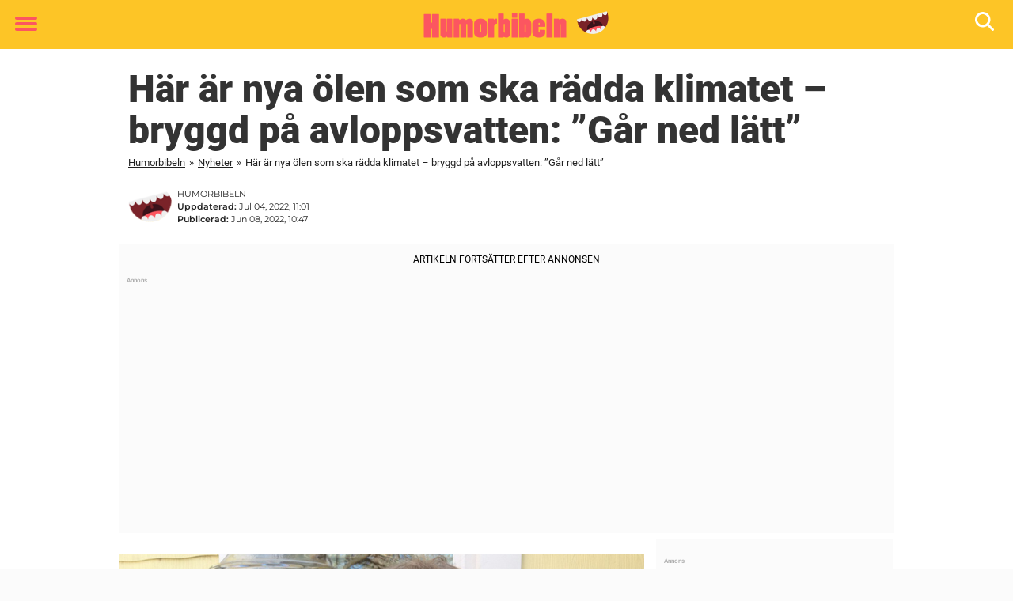

--- FILE ---
content_type: text/html; charset=UTF-8
request_url: https://www.humorbibeln.se/nyheter/har-ar-nya-olen-som-ska-radda-klimatet-bryggd-pa-avloppsvatten-gar-ned-latt/
body_size: 23902
content:

<!DOCTYPE html>
<html lang="sv-SE" class="noHeroImage showInlineFeaturedImage">

<head>
  <meta charset="UTF-8">
  <meta name="viewport" content="width=device-width, initial-scale=1">
  <link rel="profile" href="https://gmpg.org/xfn/11">
  <link rel="pingback" href="https://www.humorbibeln.se/xmlrpc.php">
  <link rel="icon" href="https://cdn-humor.newsner.com/wp-content/uploads/sites/4/2017/10/28142629/cropped-grinebibelen-small-32x32.jpg" sizes="32x32" />
<link rel="icon" href="https://cdn-humor.newsner.com/wp-content/uploads/sites/4/2017/10/28142629/cropped-grinebibelen-small-192x192.jpg" sizes="192x192" />
<link rel="apple-touch-icon" href="https://cdn-humor.newsner.com/wp-content/uploads/sites/4/2017/10/28142629/cropped-grinebibelen-small-180x180.jpg" />
<meta name="msapplication-TileImage" content="https://cdn-humor.newsner.com/wp-content/uploads/sites/4/2017/10/28142629/cropped-grinebibelen-small-270x270.jpg" />
  <meta name="msvalidate.01" content="C89AC1CF247AE0ED1C6F78658B88837D" />
    <meta name="pagePath" content="/nyheter/har-ar-nya-olen-som-ska-radda-klimatet-bryggd-pa-avloppsvatten-gar-ned-latt/" />
  <meta name="pageTitle" content="Här är nya ölen som ska rädda klimatet – bryggd på avloppsvatten: ”Går ned lätt”" />
  <meta name="pageLanguage" content="sv_SE" />
  <meta name="pageCategory" content="nyheter" />
  <meta name="pageAttributes" content="" />
  <script>
      window.currentPost = {
        id: "57116",
        category: ["nyheter"],
      }
  </script>

  <style>
    .theme-header-color-scheme-color {
      color: #fdc526;
    }

    .theme-header-color-scheme-border-color {
      border-color: #fdc526 !important;
    }

    .theme-header-color-scheme-background-color {
      background-color: #fdc526 !important;
    }

    .theme-header-color-scheme-background {
      background: #fdc526 !important;
    }

    .theme-footer-color-scheme-color {
      color: #222222;
    }

    .theme-footer-color-scheme-border-color {
      border-color: #222222 !important;
    }

    .theme-footer-color-scheme-background-color {
      background-color: #222222 !important;
    }

    .theme-footer-color-scheme-background {
      background: #222222 !important;
    }

    .theme-highlight-color-scheme-color {
      color: #fc5660;
    }

    .theme-highlight-color-scheme-border-color {
      border-color: #fc5660 !important;
    }

    .theme-highlight-color-scheme-background-color {
      background-color: #fc5660 !important;
    }

    .theme-highlight-color-scheme-background {
      background: #fc5660 !important;
    }

    .theme-menu-button-color-scheme-color {
      color: #fc5660;
    }

    .theme-menu-button-color-scheme-border-color {
      border-color: #fc5660 !important;
    }

    .theme-menu-button-color-scheme-background-color {
      background-color: #fc5660 !important;
    }

    .theme-menu-button-color-scheme-background {
      background: #fc5660 !important;
    }

    #mega-menu ul.menu li a {
      border-bottom-color: #fc5660 !important;
    }

    :root {
      --newsner-highlight-color: #fc5660;
    }


          .ad-space:before {
        text-align: left;
        font-family: -apple-system, BlinkMacSystemFont, Apple Color Emoji, 'Segoe UI', Roboto, 'Helvetica Neue', Helvetica, Arial, sans-serif;
        font-weight: 200;
        content: "Annons";
        color: #aaa;
        font-weight: 500;
        font-size: 8px;
        line-height: 15px;
        width: 100%;
        display: inline-block;
      }
      </style>

  <style>
    /* One signal */
    div#onesignal-popover-container,
    div#onesignal-slidedown-container {
      z-index: 88889;
    }
  </style>

  

<!-- Begin common scripts -->
<script type="text/javascript">(function(){function i(e){if(!window.frames[e]){if(document.body&&document.body.firstChild){var t=document.body;var n=document.createElement("iframe");n.style.display="none";n.name=e;n.title=e;t.insertBefore(n,t.firstChild)}else{setTimeout(function(){i(e)},5)}}}function e(n,o,r,f,s){function e(e,t,n,i){if(typeof n!=="function"){return}if(!window[o]){window[o]=[]}var a=false;if(s){a=s(e,i,n)}if(!a){window[o].push({command:e,version:t,callback:n,parameter:i})}}e.stub=true;e.stubVersion=2;function t(i){if(!window[n]||window[n].stub!==true){return}if(!i.data){return}var a=typeof i.data==="string";var e;try{e=a?JSON.parse(i.data):i.data}catch(t){return}if(e[r]){var o=e[r];window[n](o.command,o.version,function(e,t){var n={};n[f]={returnValue:e,success:t,callId:o.callId};if(i.source){i.source.postMessage(a?JSON.stringify(n):n,"*")}},o.parameter)}}if(typeof window[n]!=="function"){window[n]=e;if(window.addEventListener){window.addEventListener("message",t,false)}else{window.attachEvent("onmessage",t)}}}e("__tcfapi","__tcfapiBuffer","__tcfapiCall","__tcfapiReturn");i("__tcfapiLocator")})();</script><script type="text/javascript">(function(){(function(e,r){var t=document.createElement("link");t.rel="preconnect";t.as="script";var n=document.createElement("link");n.rel="dns-prefetch";n.as="script";var i=document.createElement("script");i.id="spcloader";i.type="text/javascript";i["async"]=true;i.charset="utf-8";var o="https://sdk.privacy-center.org/"+e+"/loader.js?target_type=notice&target="+r;if(window.didomiConfig&&window.didomiConfig.user){var a=window.didomiConfig.user;var c=a.country;var d=a.region;if(c){o=o+"&country="+c;if(d){o=o+"&region="+d}}}t.href="https://sdk.privacy-center.org/";n.href="https://sdk.privacy-center.org/";i.src=o;var s=document.getElementsByTagName("script")[0];s.parentNode.insertBefore(t,s);s.parentNode.insertBefore(n,s);s.parentNode.insertBefore(i,s)})("d23f3396-48e6-45ff-9275-fc6868832cf1","zVhFk3iN")})();</script><script
  class="wp-rocket-ignore"
  src="https://www.humorbibeln.se/wp-content/plugins/newsner-ad-target/dist/js/newsner-ad-target.js?v=1768202547"
></script>

<!-- Google tag (gtag.js) -->
<script class="wp-rocket-ignore" async src="https://www.googletagmanager.com/gtag/js?id=G-MLNJWPHX3F"></script>
<script class="wp-rocket-ignore">
  window.dataLayer = window.dataLayer || [];
  function gtag(){dataLayer.push(arguments);}
  gtag('js', new Date());
  gtag('consent', 'default', {'ad_storage': 'denied','analytics_storage': 'denied','ad_user_data': 'denied','ad_personalization': 'denied'});
  gtag('config', 'G-MLNJWPHX3F');
</script>

<script class="wp-rocket-ignore">
  window.googletag = window.googletag || {cmd: []};
</script>

  <!-- yieldWrapper 3.1.0 -->
  <script class="wp-rocket-ignore">
    yieldWrapper = window.yieldWrapper || { cmd: [] };
  </script>
  <script class="wp-rocket-ignore" async src="https://cdn.yieldwrapper.com/yieldwrapper.js"></script>

<script type="text/javascript" async>
  ! function(e, f, u) {
    e.async = 1;
    e.src = u;
    f.parentNode.insertBefore(e, f);
  }(document.createElement('script'), document.getElementsByTagName('script')[0], '//cdn.taboola.com/libtrc/newsner-network/loader.js');
  document.taboola_counter = 0;
  window._taboola = window._taboola || [];
</script>

<script type="text/javascript">
  (function() {
    var _sf_async_config = window._sf_async_config = (window._sf_async_config || {});
    _sf_async_config.uid = 66992;
    _sf_async_config.domain = "humorbibeln.se";
    _sf_async_config.flickerControl = false;
    _sf_async_config.useCanonical = true;
    _sf_async_config.useCanonicalDomain = true;
    _sf_async_config.sections = "Nyheter";
    _sf_async_config.authors = "Andreas Granfors";

    function loadChartbeat() {
      var e = document.createElement('script');
      var n = document.getElementsByTagName('script')[0];
      e.type = 'text/javascript';
      e.async = true;
      e.src = '//static.chartbeat.com/js/chartbeat.js';;
      n.parentNode.insertBefore(e, n);
    }
    loadChartbeat();
  })();
</script>
<script async src="//static.chartbeat.com/js/chartbeat_mab.js"></script>

<!-- End common scripts -->

<!-- Begin scripts for www.humorbibeln.se -->
<meta property="fb:pages" content="956453451109419" />
<meta property="fb:app_id" content="142503329709388" />

<!-- Facebook Pixel Code -->
<script>
!function(f,b,e,v,n,t,s)
{if(f.fbq)return;n=f.fbq=function(){n.callMethod?
n.callMethod.apply(n,arguments):n.queue.push(arguments)};
if(!f._fbq)f._fbq=n;n.push=n;n.loaded=!0;n.version='2.0';
n.queue=[];t=b.createElement(e);t.async=!0;
t.src=v;s=b.getElementsByTagName(e)[0];
s.parentNode.insertBefore(t,s)}(window,document,'script',
'https://connect.facebook.net/en_US/fbevents.js');

fbq('init', '314028565671796'); 
fbq('track', 'PageView');
fbq('track', 'ViewContent');
</script>

<noscript>
<img height="1" width="1" 
src="https://www.facebook.com/tr?id=314028565671796&ev=PageView
&noscript=1"/>
</noscript>
<!-- End Facebook Pixel Code -->

<!-- SURVEY START-->
<script>setTimeout(function() {(function(t,e,s,o)
{var n,c,l;t.SMCX=t.SMCX||[],e.getElementById(o)||(n=e.getElementsByTagName(s),c=n[n.length-1],l=e.createElement(s),l.type="text/javascript",l.async=!0,l.id=o,l.src=["https:"===location.protocol?"https://":"http://","widget.surveymonkey.com/collect/website/js/tRaiETqnLgj758hTBazgd6PjYIXGGOw0KVk2yWQQRPhzCiOPkmO62MbAvCEtzQ3e.js"].join(""),c.parentNode.insertBefore(l,c))}
)(window,document,"script","smcx-sdk");}, 40*1000);</script>
<!-- SURVEY END -->

<!-- Adnami -->
<script async='async' src='https://macro.adnami.io/macro/spec/adsm.macro.b790aa03-2041-42ca-b4ad-3f3ce28c56c4.js'></script>
<script>
  var adsmtag = adsmtag || {};
  adsmtag.cmd = adsmtag.cmd || [];
</script>
<!-- End Adnami -->

<!-- End scripts for www.humorbibeln.se -->


  <meta name='robots' content='index, follow, max-image-preview:large, max-snippet:-1, max-video-preview:-1' />
	<style>img:is([sizes="auto" i], [sizes^="auto," i]) { contain-intrinsic-size: 3000px 1500px }</style>
	
	<!-- This site is optimized with the Yoast SEO Premium plugin v26.3 (Yoast SEO v26.3) - https://yoast.com/wordpress/plugins/seo/ -->
	<title>Här är nya ölen som ska rädda klimatet – bryggd på avloppsvatten: ”Går ned lätt”</title>
	<meta name="description" content="Här är nya ölen som ska rädda klimatet – bryggd på avloppsvatten: ”Går ned lätt”" />
	<link rel="canonical" href="https://www.humorbibeln.se/nyheter/har-ar-nya-olen-som-ska-radda-klimatet-bryggd-pa-avloppsvatten-gar-ned-latt/" />
	<meta property="og:locale" content="sv_SE" />
	<meta property="og:type" content="article" />
	<meta property="og:title" content="Här är nya ölen som ska rädda klimatet – bryggd på avloppsvatten: ”Går ned lätt”" />
	<meta property="og:description" content="Känner du en ölälskare som borde prova den här?" />
	<meta property="og:url" content="https://www.humorbibeln.se/nyheter/har-ar-nya-olen-som-ska-radda-klimatet-bryggd-pa-avloppsvatten-gar-ned-latt/" />
	<meta property="og:site_name" content="Humorbibeln" />
	<meta property="article:publisher" content="https://www.facebook.com/HumorBibeln/" />
	<meta property="article:published_time" content="2022-06-08T10:47:56+00:00" />
	<meta property="article:modified_time" content="2022-07-04T11:01:14+00:00" />
	<meta property="og:image" content="https://www.humorbibeln.se/wp-content/uploads/sites/4/2020/04/olbildbraa.jpg" />
	<meta property="og:image:width" content="1200" />
	<meta property="og:image:height" content="630" />
	<meta property="og:image:type" content="image/jpeg" />
	<meta name="author" content="Andreas Granfors" />
	<meta name="twitter:card" content="summary_large_image" />
	<meta name="twitter:title" content="Här är nya ölen som ska rädda klimatet – bryggd på avloppsvatten: ”Går ned lätt”" />
	<meta name="twitter:label1" content="Skriven av" />
	<meta name="twitter:data1" content="Andreas Granfors" />
	<meta name="twitter:label2" content="Beräknad lästid" />
	<meta name="twitter:data2" content="1 minut" />
	<!-- / Yoast SEO Premium plugin. -->


<link rel='dns-prefetch' href='//www.humorbibeln.se' />
<link rel="alternate" type="application/rss+xml" title="Humorbibeln &raquo; Webbflöde" href="https://www.humorbibeln.se/feed/" />
<link rel="alternate" type="application/rss+xml" title="Humorbibeln &raquo; Kommentarsflöde" href="https://www.humorbibeln.se/comments/feed/" />
<script type="text/javascript" id="wpp-js" src="https://www.humorbibeln.se/wp-content/plugins/wordpress-popular-posts/assets/js/wpp.min.js?ver=7.3.6" data-sampling="1" data-sampling-rate="100" data-api-url="https://www.humorbibeln.se/wp-json/wordpress-popular-posts" data-post-id="57116" data-token="d2f018c036" data-lang="0" data-debug="0"></script>
<!-- humorbibeln.se is managing ads with Advanced Ads – https://wpadvancedads.com/ --><!--noptimize--><script id="newsner-ready">
			window.advanced_ads_ready=function(e,a){a=a||"complete";var d=function(e){return"interactive"===a?"loading"!==e:"complete"===e};d(document.readyState)?e():document.addEventListener("readystatechange",(function(a){d(a.target.readyState)&&e()}),{once:"interactive"===a})},window.advanced_ads_ready_queue=window.advanced_ads_ready_queue||[];		</script>
		<!--/noptimize--><style id='wp-emoji-styles-inline-css' type='text/css'>

	img.wp-smiley, img.emoji {
		display: inline !important;
		border: none !important;
		box-shadow: none !important;
		height: 1em !important;
		width: 1em !important;
		margin: 0 0.07em !important;
		vertical-align: -0.1em !important;
		background: none !important;
		padding: 0 !important;
	}
</style>
<style id='wp-block-library-theme-inline-css' type='text/css'>
.wp-block-audio :where(figcaption){color:#555;font-size:13px;text-align:center}.is-dark-theme .wp-block-audio :where(figcaption){color:#ffffffa6}.wp-block-audio{margin:0 0 1em}.wp-block-code{border:1px solid #ccc;border-radius:4px;font-family:Menlo,Consolas,monaco,monospace;padding:.8em 1em}.wp-block-embed :where(figcaption){color:#555;font-size:13px;text-align:center}.is-dark-theme .wp-block-embed :where(figcaption){color:#ffffffa6}.wp-block-embed{margin:0 0 1em}.blocks-gallery-caption{color:#555;font-size:13px;text-align:center}.is-dark-theme .blocks-gallery-caption{color:#ffffffa6}:root :where(.wp-block-image figcaption){color:#555;font-size:13px;text-align:center}.is-dark-theme :root :where(.wp-block-image figcaption){color:#ffffffa6}.wp-block-image{margin:0 0 1em}.wp-block-pullquote{border-bottom:4px solid;border-top:4px solid;color:currentColor;margin-bottom:1.75em}.wp-block-pullquote cite,.wp-block-pullquote footer,.wp-block-pullquote__citation{color:currentColor;font-size:.8125em;font-style:normal;text-transform:uppercase}.wp-block-quote{border-left:.25em solid;margin:0 0 1.75em;padding-left:1em}.wp-block-quote cite,.wp-block-quote footer{color:currentColor;font-size:.8125em;font-style:normal;position:relative}.wp-block-quote:where(.has-text-align-right){border-left:none;border-right:.25em solid;padding-left:0;padding-right:1em}.wp-block-quote:where(.has-text-align-center){border:none;padding-left:0}.wp-block-quote.is-large,.wp-block-quote.is-style-large,.wp-block-quote:where(.is-style-plain){border:none}.wp-block-search .wp-block-search__label{font-weight:700}.wp-block-search__button{border:1px solid #ccc;padding:.375em .625em}:where(.wp-block-group.has-background){padding:1.25em 2.375em}.wp-block-separator.has-css-opacity{opacity:.4}.wp-block-separator{border:none;border-bottom:2px solid;margin-left:auto;margin-right:auto}.wp-block-separator.has-alpha-channel-opacity{opacity:1}.wp-block-separator:not(.is-style-wide):not(.is-style-dots){width:100px}.wp-block-separator.has-background:not(.is-style-dots){border-bottom:none;height:1px}.wp-block-separator.has-background:not(.is-style-wide):not(.is-style-dots){height:2px}.wp-block-table{margin:0 0 1em}.wp-block-table td,.wp-block-table th{word-break:normal}.wp-block-table :where(figcaption){color:#555;font-size:13px;text-align:center}.is-dark-theme .wp-block-table :where(figcaption){color:#ffffffa6}.wp-block-video :where(figcaption){color:#555;font-size:13px;text-align:center}.is-dark-theme .wp-block-video :where(figcaption){color:#ffffffa6}.wp-block-video{margin:0 0 1em}:root :where(.wp-block-template-part.has-background){margin-bottom:0;margin-top:0;padding:1.25em 2.375em}
</style>
<style id='global-styles-inline-css' type='text/css'>
:root{--wp--preset--aspect-ratio--square: 1;--wp--preset--aspect-ratio--4-3: 4/3;--wp--preset--aspect-ratio--3-4: 3/4;--wp--preset--aspect-ratio--3-2: 3/2;--wp--preset--aspect-ratio--2-3: 2/3;--wp--preset--aspect-ratio--16-9: 16/9;--wp--preset--aspect-ratio--9-16: 9/16;--wp--preset--color--black: #000000;--wp--preset--color--cyan-bluish-gray: #abb8c3;--wp--preset--color--white: #ffffff;--wp--preset--color--pale-pink: #f78da7;--wp--preset--color--vivid-red: #cf2e2e;--wp--preset--color--luminous-vivid-orange: #ff6900;--wp--preset--color--luminous-vivid-amber: #fcb900;--wp--preset--color--light-green-cyan: #7bdcb5;--wp--preset--color--vivid-green-cyan: #00d084;--wp--preset--color--pale-cyan-blue: #8ed1fc;--wp--preset--color--vivid-cyan-blue: #0693e3;--wp--preset--color--vivid-purple: #9b51e0;--wp--preset--gradient--vivid-cyan-blue-to-vivid-purple: linear-gradient(135deg,rgba(6,147,227,1) 0%,rgb(155,81,224) 100%);--wp--preset--gradient--light-green-cyan-to-vivid-green-cyan: linear-gradient(135deg,rgb(122,220,180) 0%,rgb(0,208,130) 100%);--wp--preset--gradient--luminous-vivid-amber-to-luminous-vivid-orange: linear-gradient(135deg,rgba(252,185,0,1) 0%,rgba(255,105,0,1) 100%);--wp--preset--gradient--luminous-vivid-orange-to-vivid-red: linear-gradient(135deg,rgba(255,105,0,1) 0%,rgb(207,46,46) 100%);--wp--preset--gradient--very-light-gray-to-cyan-bluish-gray: linear-gradient(135deg,rgb(238,238,238) 0%,rgb(169,184,195) 100%);--wp--preset--gradient--cool-to-warm-spectrum: linear-gradient(135deg,rgb(74,234,220) 0%,rgb(151,120,209) 20%,rgb(207,42,186) 40%,rgb(238,44,130) 60%,rgb(251,105,98) 80%,rgb(254,248,76) 100%);--wp--preset--gradient--blush-light-purple: linear-gradient(135deg,rgb(255,206,236) 0%,rgb(152,150,240) 100%);--wp--preset--gradient--blush-bordeaux: linear-gradient(135deg,rgb(254,205,165) 0%,rgb(254,45,45) 50%,rgb(107,0,62) 100%);--wp--preset--gradient--luminous-dusk: linear-gradient(135deg,rgb(255,203,112) 0%,rgb(199,81,192) 50%,rgb(65,88,208) 100%);--wp--preset--gradient--pale-ocean: linear-gradient(135deg,rgb(255,245,203) 0%,rgb(182,227,212) 50%,rgb(51,167,181) 100%);--wp--preset--gradient--electric-grass: linear-gradient(135deg,rgb(202,248,128) 0%,rgb(113,206,126) 100%);--wp--preset--gradient--midnight: linear-gradient(135deg,rgb(2,3,129) 0%,rgb(40,116,252) 100%);--wp--preset--font-size--small: 13px;--wp--preset--font-size--medium: 20px;--wp--preset--font-size--large: 36px;--wp--preset--font-size--x-large: 42px;--wp--preset--spacing--20: 0.44rem;--wp--preset--spacing--30: 0.67rem;--wp--preset--spacing--40: 1rem;--wp--preset--spacing--50: 1.5rem;--wp--preset--spacing--60: 2.25rem;--wp--preset--spacing--70: 3.38rem;--wp--preset--spacing--80: 5.06rem;--wp--preset--shadow--natural: 6px 6px 9px rgba(0, 0, 0, 0.2);--wp--preset--shadow--deep: 12px 12px 50px rgba(0, 0, 0, 0.4);--wp--preset--shadow--sharp: 6px 6px 0px rgba(0, 0, 0, 0.2);--wp--preset--shadow--outlined: 6px 6px 0px -3px rgba(255, 255, 255, 1), 6px 6px rgba(0, 0, 0, 1);--wp--preset--shadow--crisp: 6px 6px 0px rgba(0, 0, 0, 1);}:root { --wp--style--global--content-size: 664px;--wp--style--global--wide-size: 664px; }:where(body) { margin: 0; }.wp-site-blocks > .alignleft { float: left; margin-right: 2em; }.wp-site-blocks > .alignright { float: right; margin-left: 2em; }.wp-site-blocks > .aligncenter { justify-content: center; margin-left: auto; margin-right: auto; }:where(.is-layout-flex){gap: 0.5em;}:where(.is-layout-grid){gap: 0.5em;}.is-layout-flow > .alignleft{float: left;margin-inline-start: 0;margin-inline-end: 2em;}.is-layout-flow > .alignright{float: right;margin-inline-start: 2em;margin-inline-end: 0;}.is-layout-flow > .aligncenter{margin-left: auto !important;margin-right: auto !important;}.is-layout-constrained > .alignleft{float: left;margin-inline-start: 0;margin-inline-end: 2em;}.is-layout-constrained > .alignright{float: right;margin-inline-start: 2em;margin-inline-end: 0;}.is-layout-constrained > .aligncenter{margin-left: auto !important;margin-right: auto !important;}.is-layout-constrained > :where(:not(.alignleft):not(.alignright):not(.alignfull)){max-width: var(--wp--style--global--content-size);margin-left: auto !important;margin-right: auto !important;}.is-layout-constrained > .alignwide{max-width: var(--wp--style--global--wide-size);}body .is-layout-flex{display: flex;}.is-layout-flex{flex-wrap: wrap;align-items: center;}.is-layout-flex > :is(*, div){margin: 0;}body .is-layout-grid{display: grid;}.is-layout-grid > :is(*, div){margin: 0;}body{padding-top: 0px;padding-right: 0px;padding-bottom: 0px;padding-left: 0px;}a:where(:not(.wp-element-button)){text-decoration: underline;}:root :where(.wp-element-button, .wp-block-button__link){background-color: #32373c;border-width: 0;color: #fff;font-family: inherit;font-size: inherit;line-height: inherit;padding: calc(0.667em + 2px) calc(1.333em + 2px);text-decoration: none;}.has-black-color{color: var(--wp--preset--color--black) !important;}.has-cyan-bluish-gray-color{color: var(--wp--preset--color--cyan-bluish-gray) !important;}.has-white-color{color: var(--wp--preset--color--white) !important;}.has-pale-pink-color{color: var(--wp--preset--color--pale-pink) !important;}.has-vivid-red-color{color: var(--wp--preset--color--vivid-red) !important;}.has-luminous-vivid-orange-color{color: var(--wp--preset--color--luminous-vivid-orange) !important;}.has-luminous-vivid-amber-color{color: var(--wp--preset--color--luminous-vivid-amber) !important;}.has-light-green-cyan-color{color: var(--wp--preset--color--light-green-cyan) !important;}.has-vivid-green-cyan-color{color: var(--wp--preset--color--vivid-green-cyan) !important;}.has-pale-cyan-blue-color{color: var(--wp--preset--color--pale-cyan-blue) !important;}.has-vivid-cyan-blue-color{color: var(--wp--preset--color--vivid-cyan-blue) !important;}.has-vivid-purple-color{color: var(--wp--preset--color--vivid-purple) !important;}.has-black-background-color{background-color: var(--wp--preset--color--black) !important;}.has-cyan-bluish-gray-background-color{background-color: var(--wp--preset--color--cyan-bluish-gray) !important;}.has-white-background-color{background-color: var(--wp--preset--color--white) !important;}.has-pale-pink-background-color{background-color: var(--wp--preset--color--pale-pink) !important;}.has-vivid-red-background-color{background-color: var(--wp--preset--color--vivid-red) !important;}.has-luminous-vivid-orange-background-color{background-color: var(--wp--preset--color--luminous-vivid-orange) !important;}.has-luminous-vivid-amber-background-color{background-color: var(--wp--preset--color--luminous-vivid-amber) !important;}.has-light-green-cyan-background-color{background-color: var(--wp--preset--color--light-green-cyan) !important;}.has-vivid-green-cyan-background-color{background-color: var(--wp--preset--color--vivid-green-cyan) !important;}.has-pale-cyan-blue-background-color{background-color: var(--wp--preset--color--pale-cyan-blue) !important;}.has-vivid-cyan-blue-background-color{background-color: var(--wp--preset--color--vivid-cyan-blue) !important;}.has-vivid-purple-background-color{background-color: var(--wp--preset--color--vivid-purple) !important;}.has-black-border-color{border-color: var(--wp--preset--color--black) !important;}.has-cyan-bluish-gray-border-color{border-color: var(--wp--preset--color--cyan-bluish-gray) !important;}.has-white-border-color{border-color: var(--wp--preset--color--white) !important;}.has-pale-pink-border-color{border-color: var(--wp--preset--color--pale-pink) !important;}.has-vivid-red-border-color{border-color: var(--wp--preset--color--vivid-red) !important;}.has-luminous-vivid-orange-border-color{border-color: var(--wp--preset--color--luminous-vivid-orange) !important;}.has-luminous-vivid-amber-border-color{border-color: var(--wp--preset--color--luminous-vivid-amber) !important;}.has-light-green-cyan-border-color{border-color: var(--wp--preset--color--light-green-cyan) !important;}.has-vivid-green-cyan-border-color{border-color: var(--wp--preset--color--vivid-green-cyan) !important;}.has-pale-cyan-blue-border-color{border-color: var(--wp--preset--color--pale-cyan-blue) !important;}.has-vivid-cyan-blue-border-color{border-color: var(--wp--preset--color--vivid-cyan-blue) !important;}.has-vivid-purple-border-color{border-color: var(--wp--preset--color--vivid-purple) !important;}.has-vivid-cyan-blue-to-vivid-purple-gradient-background{background: var(--wp--preset--gradient--vivid-cyan-blue-to-vivid-purple) !important;}.has-light-green-cyan-to-vivid-green-cyan-gradient-background{background: var(--wp--preset--gradient--light-green-cyan-to-vivid-green-cyan) !important;}.has-luminous-vivid-amber-to-luminous-vivid-orange-gradient-background{background: var(--wp--preset--gradient--luminous-vivid-amber-to-luminous-vivid-orange) !important;}.has-luminous-vivid-orange-to-vivid-red-gradient-background{background: var(--wp--preset--gradient--luminous-vivid-orange-to-vivid-red) !important;}.has-very-light-gray-to-cyan-bluish-gray-gradient-background{background: var(--wp--preset--gradient--very-light-gray-to-cyan-bluish-gray) !important;}.has-cool-to-warm-spectrum-gradient-background{background: var(--wp--preset--gradient--cool-to-warm-spectrum) !important;}.has-blush-light-purple-gradient-background{background: var(--wp--preset--gradient--blush-light-purple) !important;}.has-blush-bordeaux-gradient-background{background: var(--wp--preset--gradient--blush-bordeaux) !important;}.has-luminous-dusk-gradient-background{background: var(--wp--preset--gradient--luminous-dusk) !important;}.has-pale-ocean-gradient-background{background: var(--wp--preset--gradient--pale-ocean) !important;}.has-electric-grass-gradient-background{background: var(--wp--preset--gradient--electric-grass) !important;}.has-midnight-gradient-background{background: var(--wp--preset--gradient--midnight) !important;}.has-small-font-size{font-size: var(--wp--preset--font-size--small) !important;}.has-medium-font-size{font-size: var(--wp--preset--font-size--medium) !important;}.has-large-font-size{font-size: var(--wp--preset--font-size--large) !important;}.has-x-large-font-size{font-size: var(--wp--preset--font-size--x-large) !important;}
:where(.wp-block-post-template.is-layout-flex){gap: 1.25em;}:where(.wp-block-post-template.is-layout-grid){gap: 1.25em;}
:where(.wp-block-columns.is-layout-flex){gap: 2em;}:where(.wp-block-columns.is-layout-grid){gap: 2em;}
:root :where(.wp-block-pullquote){font-size: 1.5em;line-height: 1.6;}
</style>
<link rel='stylesheet' id='newsner_blocks_style-css' href='https://www.humorbibeln.se/wp-content/plugins/newsner-blocks/src/../build/css/style.bundle.css?v=1768202547' type='text/css' media='all' />
<link rel='stylesheet' id='wordpress-popular-posts-css-css' href='https://www.humorbibeln.se/wp-content/plugins/wordpress-popular-posts/assets/css/wpp.css?ver=7.3.6' type='text/css' media='all' />
<link rel='stylesheet' id='parent-style-css' href='https://www.humorbibeln.se/wp-content/themes/smart-magazine/style.css?ver=6.8.3' type='text/css' media='all' />
<link rel='stylesheet' id='newsner-css' href='https://www.humorbibeln.se/wp-content/themes/newsneregs/dist/css/main.css?ver=1768202548' type='text/css' media='all' />
<link rel='stylesheet' id='single-article-css' href='https://www.humorbibeln.se/wp-content/themes/newsneregs/dist/css/single.css?ver=1768202548' type='text/css' media='all' />
<link rel='stylesheet' id='growthbook-css' href='https://www.humorbibeln.se/wp-content/themes/newsneregs/dist/css/growthbook.css?ver=1768202548' type='text/css' media='all' />
<script type="text/javascript" src="https://www.humorbibeln.se/wp-includes/js/jquery/jquery.min.js?ver=3.7.1" id="jquery-core-js"></script>
<script type="text/javascript" id="advanced-ads-advanced-js-js-extra">
/* <![CDATA[ */
var advads_options = {"blog_id":"4","privacy":{"enabled":false,"state":"not_needed"}};
/* ]]> */
</script>
<script type="text/javascript" src="https://www.humorbibeln.se/wp-content/plugins/advanced-ads/public/assets/js/advanced.min.js?ver=1.56.4" id="advanced-ads-advanced-js-js"></script>
<script type="text/javascript" id="advanced_ads_pro/visitor_conditions-js-extra">
/* <![CDATA[ */
var advanced_ads_pro_visitor_conditions = {"referrer_cookie_name":"advanced_ads_pro_visitor_referrer","referrer_exdays":"365","page_impr_cookie_name":"advanced_ads_page_impressions","page_impr_exdays":"3650"};
/* ]]> */
</script>
<script type="text/javascript" src="https://www.humorbibeln.se/wp-content/plugins/advanced-ads-pro/modules/advanced-visitor-conditions/inc/conditions.min.js?ver=2.28.2" id="advanced_ads_pro/visitor_conditions-js"></script>
<script type="text/javascript" src="https://www.humorbibeln.se/wp-content/themes/smart-magazine/assets/js/modernizr.custom.js?ver=20150615" id="smart-magazine-modernizr-js"></script>
<script type="text/javascript" src="https://www.humorbibeln.se/wp-content/themes/smart-magazine/assets/js/jquery.easing.js?ver=20150615" id="smart-magazine-easing-js"></script>
<script type="text/javascript" src="https://www.humorbibeln.se/wp-content/themes/smart-magazine/assets/js/jquery.hoverIntent.js?ver=20150615" id="smart-magazine-hoverIntent-js"></script>
<link rel="https://api.w.org/" href="https://www.humorbibeln.se/wp-json/" /><link rel="alternate" title="JSON" type="application/json" href="https://www.humorbibeln.se/wp-json/wp/v2/posts/57116" /><link rel="EditURI" type="application/rsd+xml" title="RSD" href="https://www.humorbibeln.se/xmlrpc.php?rsd" />
<meta name="generator" content="WordPress 6.8.3" />
<link rel='shortlink' href='https://www.humorbibeln.se/?p=57116' />

  <script>
    window.FB = window.FB || {};
    window.FB.__buffer = true;
  </script>

  <script>window.players = {}</script>            <style id="wpp-loading-animation-styles">@-webkit-keyframes bgslide{from{background-position-x:0}to{background-position-x:-200%}}@keyframes bgslide{from{background-position-x:0}to{background-position-x:-200%}}.wpp-widget-block-placeholder,.wpp-shortcode-placeholder{margin:0 auto;width:60px;height:3px;background:#dd3737;background:linear-gradient(90deg,#dd3737 0%,#571313 10%,#dd3737 100%);background-size:200% auto;border-radius:3px;-webkit-animation:bgslide 1s infinite linear;animation:bgslide 1s infinite linear}</style>
            <script type="text/javascript">
		var advadsCfpQueue = [];
		var advadsCfpAd = function( adID ){
			if ( 'undefined' == typeof advadsProCfp ) { advadsCfpQueue.push( adID ) } else { advadsProCfp.addElement( adID ) }
		};
		</script>
		    <script type="application/ld+json">
    [
        {
            "@context": "https://schema.org",
            "@type": "NewsArticle",
            "isBasedOn": "https://www.humorbibeln.se/nyheter/har-ar-nya-olen-som-ska-radda-klimatet-bryggd-pa-avloppsvatten-gar-ned-latt/",
            "headline": "Här är nya ölen som ska rädda klimatet – bryggd på avloppsvatten: ”Går ned lätt”",
            "url": "https://www.humorbibeln.se/nyheter/har-ar-nya-olen-som-ska-radda-klimatet-bryggd-pa-avloppsvatten-gar-ned-latt/",
            "thumbnailUrl": "https://cdn-humor.newsner.com/wp-content/uploads/sites/4/2019/07/28132355/olbildbraa.jpg",
            "alternativeHeadline": "Här är nya ölen som ska rädda klimatet – bryggd på avloppsvatten: ”Går ned lätt”",
            "articleBody": "Sommaren knackar nu p\u00e5 d\u00f6rren och med sommaren kommer, som vi alla vet, l\u00e5nga dagar och kv\u00e4llar i solen, helst med en kall bira i handen.\n\n\n\nVilken \u00f6l man v\u00e4ljer att njuta av varierar fr\u00e5n person till person.\n\n\n\nIdag finns det n\u00e4stan fler \u00f6lsorter \u00e4n det finns m\u00e4nniskor, k\u00e4nns det som. F\u00f6r den som inte \u00e4r s\u00e5 \u00e4ckelmagad av sig \u2013 och dessutom vill sl\u00e5 ett slag f\u00f6r klimatet \u2013 finns nu en milj\u00f6v\u00e4nlig \u00f6l, gjord p\u00e5 gammalt avloppsvatten, skriver Expressen.\n\n\n\n\u00d6len heter NewBrew och bryggs av vattenmyndigheten i Singapore.\n\n\n\nR\u00e5da bot p\u00e5 vattenbristen\n\n\n\nAnledningen till att man anv\u00e4nder avloppsvatten till att brygga \u00f6l \u00e4r f\u00f6r att \u00f6ltillverkning \u00e4r en rej\u00e4l vattenbov \u2013 \u00f6l best\u00e5r till \u00f6ver 90 procent av vatten.\n\n\n\nF\u00f6r att r\u00e5da bot p\u00e5 vattenbristen i landet s\u00e5 renar man d\u00e4rf\u00f6r avloppsvatten, som sedan blir till \u00f6l som s\u00e4ljs i butiker.\n\n\n\nRenat avloppsvatten har i Singapore tidigare anv\u00e4nts till industrier men ocks\u00e5 till dricksvatten.\n\n\n\n\nhttps:\/\/www.instagram.com\/p\/Cde5coGscVl\/\n\n\n\n\n95 procent avloppsvatten\n\n\n\nNewBrew inneh\u00e5ller till 95 procent renat avloppsvatten och \u00e4r som sagt v\u00e4ldigt bra f\u00f6r milj\u00f6n.\n\n\n\nMen hur smakar det d\u00e5? Brittiska BBC har intervjuat en man som provsmakat.\n\n\n\n\u2013 Den g\u00e5r verkligen ner l\u00e4tt. Jag skulle s\u00e4kert, om jag ville, dricka en dr\u00f6s s\u00e5dana, s\u00e4ger han enligt Expressen.\n\n\n\nBildk\u00e4lla: Flickr\n\n\n\nSkulle du v\u00e5ga smaka den h\u00e4r \u00f6len? Eller har du en \u00f6l\u00e4lskande kompis som verkligen borde prova? Tryck d\u00e5 p\u00e5 DELA-knappen!",
            "dateModified": "2022-07-04T11:01:14+00:00",
            "datePublished": "2022-06-08T10:47:56+00:00",
            "articleSection": "",
            "description": "",
            "keywords": "",
            "image": {
                "@type": "ImageObject",
                "url": "https://cdn-humor.newsner.com/wp-content/uploads/sites/4/2019/07/28132355/olbildbraa.jpg",
                "caption": ""
            },
            "author": {
                "@type": "Person",
                "name": "Andreas Granfors",
                "image": "https://secure.gravatar.com/avatar/b6790d5b1b83a1acaa555a6680725600a3ddf53a91b5bbe0eaa1445e1ab67456?s=96&d=mm&r=g",
                "jobTitle": "",
                "description": "",
                "url": "https://www.humorbibeln.se/author/andreasgranfors/"
            },
            "publisher": {
                "@type": "NewsMediaOrganization",
                "foundingDate": "2014-09-07",
                "legalName": "Nyheter N365",
                "name": "Humorbibeln",
                "url": "https://www.humorbibeln.se",
                "masthead": "",
                "ethicsPolicy": "",
                "correctionsPolicy": "",
                "verificationFactCheckingPolicy": "",
                "logo": {
                    "@type": "ImageObject",
                    "url": "https://cdn-humor.newsner.com/wp-content/uploads/sites/4/2017/10/28142628/humorbibeln-logga.png"
                }
                
            }
        }
    ]
    </script>  <style type="text/css">

    :root {
      --newsner-highlight-text-color: #ffffff;
    }

    header.main-header, header#header.header, header.main-header div#nav-sticky, header.main-header div#nav-sticky, header#header.header div#nav-sticky, div#nav-sticky_progress-bar {
      background: #fdc526;
    }

    header.main-header header#header.header div.toggle-holder div.mobile-toggle > span, header.main-header header#header.header #nav-sticky div.mobile-toggle > span {
      background: #fc5660;
    }

    
    header.main-header header#header.header #nav-sticky #nav-sticky_progress-bar_fill {
      background: #fc5660;
    }

    header.main-header header#header.header div.social-holder button.dropdown-toggle span:first-child {
      color: #fc5660 !important;
    }


    header.main-header header#header.header #mega-menu ul.menu li a {
      border-bottom-color: #fc5660;
    }

    header.main-header header#header.header .social-holder .quick-search .search-form .search-form-inner-container.input-group .search-field.form-control {
      color: #fc5660;
    }
    header.main-header header#header.header .social-holder .quick-search .search-form .search-form-inner-container.input-group .search-field.form-control::-webkit-input-placeholder { color: #fc5660; }
    header.main-header header#header.header .social-holder .quick-search .search-form .search-form-inner-container.input-group .search-field.form-control::-moz-placeholder { color: #fc5660; }
    header.main-header header#header.header .social-holder .quick-search .search-form .search-form-inner-container.input-group .search-field.form-control:-ms-input-placeholder { color: #fc5660; }
    header.main-header header#header.header .social-holder .quick-search .search-form .search-form-inner-container.input-group .search-field.form-control:-moz-placeholder { color: #fc5660; }


    div.content_wrapper div.content_border div.container .section-title {
      background: #fc5660;
    }

    h3.section-title, p.section-title, h3.widget-title {
      background: #fc5660;
      color: #ffffff;
    }

    .post.featured-article .featured-title {
      border-bottom: 5px solid #fc5660;
    }

    div.content_wrapper .entry-content p a,
    .newsner-tag-list-block a,
    .newsner-read-more-block ul li a {
              background-image: linear-gradient(to right, #fc5660 0%, #fc5660);
            background-repeat: repeat-x;
      background-position: 0 95%;
      background-size: 100% 2px;
    }

    div.content_wrapper .entry-content p a:hover,
    .newsner-tag-list-block a:hover,
    .newsner-read-more-block ul li a:hover {
              background-color: #fc5660;
            color: #333    }

    div.content_wrapper .tags .tags-links a,
    .archive-title-category-links.tags-links a,
    .navigation .nav-links .page-numbers.prev,
    .navigation .nav-links .page-numbers.next,
    .navigation .nav-links .page-numbers {
      background: #fc5660;
    }

    .inline-google-news-feed-link a,
    .inline-google-news-feed-link a:hover {
        background: #fc5660;
        color: #ffffff;
    }

    footer.site-footer-wrapper div.footer-logo-block, footer.site-footer-wrapper div.site-footer, footer.site-footer-wrapper div.copyright {
      background: #222222;
    }

    /* Simplified */
    .display-horizontal-main-menu .main-menu-below .nav_container nav.main_nav .sf-menu li.current-menu-item a {
      color: #fc5660;
    }

    .display-horizontal-main-menu .main-menu-below .nav_container nav.main_nav .sf-menu li a:hover {
      color: #fc5660;
    }

    /* Simplified - Mediaplanet */

    .variant-mediaplanet .homepage-top.homepage-content-area .gum_posts_grid_wrapper .gum_post_data li.cat {
      background-color: #fc5660;
    }

    .variant-mediaplanet .homepage-main.homepage-content-area .homepage-content-main .single_post_block li.cat {
      background-color: #fc5660;
    }

    .variant-mediaplanet .gum_home_sidebar .tagcloud a.tag-cloud-link, .variant-mediaplanet .gum_home_sidebar .tagcloud a.tag-cloud-link:visited {
      color: #fc5660;
    }

    .variant-mediaplanet .gum_home_sidebar .tagcloud a.tag-cloud-link:hover {
      color: #fc5660;
      opacity: 0.6;
    }

    .single-post .page-links a, .single-post .page-links a:hover {
      background: #fc5660;
    }

    /* Plugin - Post type Publication */
    div.single-publication-container .publication-download-button a.read-publication {
      background: #fc5660;
    }

    /* Simplified - Sport */

    .variant-sport .homepage-top.homepage-content-area .gum_posts_grid_wrapper .gum_post_data li.cat {
      background-color: #fc5660;
    }

    .variant-sport .homepage-main.homepage-content-area .homepage-content-main .single_post_block li.cat {
      background-color: #fc5660;
    }

    .variant-sport .gum_home_sidebar .tagcloud a.tag-cloud-link, .variant-sport .gum_home_sidebar .tagcloud a.tag-cloud-link:visited {
      color: #fc5660;
    }

    .variant-sport .gum_home_sidebar .tagcloud a.tag-cloud-link:hover {
      color: #fc5660;
      opacity: 0.6;
    }
    .variant-sport .sport-style .main-menu-category .main_nav{
      /* background-color: #fc5660; */
	  background-color: #fdc526;
    }
    .variant-sport .not-single .recent-list .recent-category {
    	background: #fc5660;
    }
    .variant-sport .not-single .recent-list .recent-category p {
    	/* theme_menu_button_color is not white*/
    	color: #fc5660!important;
    	/* color: #fff!important; */
    }
 </style>

        <!-- Google Tag Manager -->
        <script>(function(w,d,s,l,i){w[l]=w[l]||[];w[l].push({'gtm.start':
        new Date().getTime(),event:'gtm.js'});var f=d.getElementsByTagName(s)[0],
        j=d.createElement(s),dl=l!='dataLayer'?'&l='+l:'';j.async=true;j.src=
        'https://www.googletagmanager.com/gtm.js?id='+i+dl;f.parentNode.insertBefore(j,f);
        })(window,document,'script','dataLayer','GTM-TN4T352');</script>
        <!-- End Google Tag Manager -->
          <style type="text/css">
	  .main_nav, .main_nav .sf-menu .sub-menu{    border-top: 5px solid ;}
	  .main_nav .sf-menu .sub-menu:before{
		      border-bottom-color: ;
	  }
	  .byline .cat-links a, .gum_post_data ul li.cat, .gum_post_block_meta ul li.cat, .gum_post_block_meta ul li.cat{
		  background: ;
		   color: ;
	  }
	  .gum_post_data ul li.cat a, .gum_post_block_meta ul li.cat a, .gum_post_block_meta ul li.cat a{
		 		   color: ;
	  }
 </style>
  
<noscript><style>.lazyload[data-src]{display:none !important;}</style></noscript><style>.lazyload{background-image:none !important;}.lazyload:before{background-image:none !important;}</style><link rel="icon" href="https://cdn-humor.newsner.com/wp-content/uploads/sites/4/2017/10/28142629/cropped-grinebibelen-small-32x32.jpg" sizes="32x32" />
<link rel="icon" href="https://cdn-humor.newsner.com/wp-content/uploads/sites/4/2017/10/28142629/cropped-grinebibelen-small-192x192.jpg" sizes="192x192" />
<link rel="apple-touch-icon" href="https://cdn-humor.newsner.com/wp-content/uploads/sites/4/2017/10/28142629/cropped-grinebibelen-small-180x180.jpg" />
<meta name="msapplication-TileImage" content="https://cdn-humor.newsner.com/wp-content/uploads/sites/4/2017/10/28142629/cropped-grinebibelen-small-270x270.jpg" />
</head>

<body class="wp-singular post-template-default single single-post postid-57116 single-format-standard wp-theme-smart-magazine wp-child-theme-newsneregs group-blog aa-prefix-newsner-">
      
    
    <div id="backend-ad-outofpage_dynamic_57116_1"></div>
    <script class="wp-rocket-ignore">
      yieldWrapper.cmd.push(function() {
        yieldWrapper.defineSlot({
          id: "backend-ad-outofpage_dynamic_57116_1",
          adType: "out-of-page",
          targeting: {
            pagePath: '/nyheter/har-ar-nya-olen-som-ska-radda-klimatet-bryggd-pa-avloppsvatten-gar-ned-latt/',pageTitle: 'Här är nya ölen som ska rädda klimatet – bryggd på avloppsvatten: ”Går ned lätt”',pageCategory: 'Nyheter',pageLanguage: 'sv_SE',pageType: 'post',          }
        });
      });
    </script>
        <!-- Google Tag Manager (noscript) -->
      <noscript><iframe src="https://www.googletagmanager.com/ns.html?id=GTM-TN4T352"
      height="0" width="0" style="display:none;visibility:hidden"></iframe></noscript>
      <!-- End Google Tag Manager (noscript) -->
      
  <div class="">
    <div class="content-container">

      <!-- Start Content Click Capture -->
      <div class="click-capture"></div>
      <!-- End Content Click Capture -->

      <!-- Switching Header Theme -->
      <!-- Start Header -->
<header id="header" class="header style1 ">

	
	<div class="header_top cf">
		<div class="row full-width-row align-middle display-flex">
			<div class="toggle-holder">
				<button
					class="mobile-toggle "
					id="dropdownMegaMenuButton"
					aria-haspopup="true"
					aria-expanded="false"
					type="button"
				>
					<span class="theme-menu-button-color-scheme-background-color"></span>
					<span class="theme-menu-button-color-scheme-background-color"></span>
					<span class="theme-menu-button-color-scheme-background-color"></span>
					<span class="screen-reader-text">Toggle menu</span>
				</button>
			</div>

			<div id="mega-menu" class="hideMe" aria-labelledby="dropdownMegaMenuButton">
				<div class="container">

					<div class="megamenu-container"><ul id="menu-categories-menu" class="menu"><li id="menu-item-13676" class="menu-item menu-item-type-taxonomy menu-item-object-category menu-item-13676"><a href="https://www.humorbibeln.se/barn/">Barn</a></li>
<li id="menu-item-13677" class="menu-item menu-item-type-taxonomy menu-item-object-category menu-item-13677"><a href="https://www.humorbibeln.se/djur/">Djur</a></li>
<li id="menu-item-13678" class="menu-item menu-item-type-taxonomy menu-item-object-category menu-item-13678"><a href="https://www.humorbibeln.se/familj/">Familj</a></li>
<li id="menu-item-13679" class="menu-item menu-item-type-taxonomy menu-item-object-category menu-item-13679"><a href="https://www.humorbibeln.se/foraldrar/">Föräldrar</a></li>
<li id="menu-item-13680" class="menu-item menu-item-type-taxonomy menu-item-object-category menu-item-13680"><a href="https://www.humorbibeln.se/frackisar/">Fräckisar</a></li>
<li id="menu-item-13682" class="menu-item menu-item-type-taxonomy menu-item-object-category menu-item-13682"><a href="https://www.humorbibeln.se/historier/">Historier</a></li>
<li id="menu-item-13683" class="menu-item menu-item-type-taxonomy menu-item-object-category menu-item-13683"><a href="https://www.humorbibeln.se/internet/">Internet</a></li>
<li id="menu-item-13684" class="menu-item menu-item-type-taxonomy menu-item-object-category menu-item-13684"><a href="https://www.humorbibeln.se/konstigt/">Konstigt</a></li>
<li id="menu-item-13685" class="menu-item menu-item-type-taxonomy menu-item-object-category menu-item-13685"><a href="https://www.humorbibeln.se/lista/">Lista</a></li>
<li id="menu-item-13686" class="menu-item menu-item-type-taxonomy menu-item-object-category menu-item-13686"><a href="https://www.humorbibeln.se/nostalgi/">Nostalgi</a></li>
<li id="menu-item-13687" class="menu-item menu-item-type-taxonomy menu-item-object-category current-post-ancestor current-menu-parent current-post-parent menu-item-13687"><a href="https://www.humorbibeln.se/nyheter/">Nyheter</a></li>
<li id="menu-item-13688" class="menu-item menu-item-type-taxonomy menu-item-object-category menu-item-13688"><a href="https://www.humorbibeln.se/quiz/">Quiz</a></li>
<li id="menu-item-13690" class="menu-item menu-item-type-taxonomy menu-item-object-category menu-item-13690"><a href="https://www.humorbibeln.se/relation/">Relation</a></li>
<li id="menu-item-13691" class="menu-item menu-item-type-taxonomy menu-item-object-category menu-item-13691"><a href="https://www.humorbibeln.se/roliga-klipp/">Roliga klipp</a></li>
</ul></div>
											<aside class="quick-search-mobile">
							<button
								type="button"
								class="search-icon icon"
								aria-label="Sök"
							>https://www.humorbibeln.se/wp-content/themes/newsneregs/images/magnifying-glass-solid-full.svg</button>
							<form role="search" method="get" class="search-form" action="https://www.humorbibeln.se/">
  <div class="search-form-inner-container input-group">
    <input type="search" class="search-field form-control" placeholder="Sök" value="" name="s"/>
    <span class="input-group-btn">
      <button class="icon btn btn-default" aria-label="Search">
        <img src="[data-uri]" data-src="https://www.humorbibeln.se/wp-content/themes/newsneregs/images/magnifying-glass-solid-full.svg" decoding="async" class="lazyload"><noscript><img src="https://www.humorbibeln.se/wp-content/themes/newsneregs/images/magnifying-glass-solid-full.svg" data-eio="l"></noscript>
      </button>
    </span>
  </div>
</form>						</aside>
					
									</div>
			</div>

			<div class="logo text-center">
				<a href="https://www.humorbibeln.se" class="logolink" title="Humorbibeln">
											<img width="558" height="80" src="[data-uri]" class="logoimg lazyload" alt="Humorbibeln" decoding="async" data-src="https://cdn-humor.newsner.com/wp-content/uploads/sites/4/2017/10/28142628/humorbibeln-logga.png" data-eio-rwidth="558" data-eio-rheight="80" /><noscript><img width="558" height="80" src="https://cdn-humor.newsner.com/wp-content/uploads/sites/4/2017/10/28142628/humorbibeln-logga.png" class="logoimg" alt="Humorbibeln" decoding="async" data-eio="l" /></noscript>									</a>
			</div>
			<div class="social-holder style1">

									<aside class="quick-search quick-search-desktop">
						<button
							type="button"
							class="search-icon icon theme-menu-button-color-scheme-color"
							aria-label="Sök"
						>
                            <img src="[data-uri]" data-src="https://www.humorbibeln.se/wp-content/themes/newsneregs/images/magnifying-glass-solid-full.svg" decoding="async" class="lazyload"><noscript><img src="https://www.humorbibeln.se/wp-content/themes/newsneregs/images/magnifying-glass-solid-full.svg" data-eio="l"></noscript>
                        </button>
						<form role="search" method="get" class="search-form" action="https://www.humorbibeln.se/">
  <div class="search-form-inner-container input-group">
    <input type="search" class="search-field form-control" placeholder="Sök" value="" name="s"/>
    <span class="input-group-btn">
      <button class="icon btn btn-default" aria-label="Search">
        <img src="[data-uri]" data-src="https://www.humorbibeln.se/wp-content/themes/newsneregs/images/magnifying-glass-solid-full.svg" decoding="async" class="lazyload"><noscript><img src="https://www.humorbibeln.se/wp-content/themes/newsneregs/images/magnifying-glass-solid-full.svg" data-eio="l"></noscript>
      </button>
    </span>
  </div>
</form>					</aside>
				
							</div>
			
		</div>
	</div>

			<div id="nav-sticky" class="hideMe">
			<div id="nav-sticky_content">
				<div class="mobile-toggle hide-for-large-up">
					<span class="theme-menu-button-color-scheme-background-color"></span><span class="theme-menu-button-color-scheme-background-color"></span><span class="theme-menu-button-color-scheme-background-color"></span>
				</div>

				<a href="https://www.humorbibeln.se">
											<img width="300" height="300" src="https://cdn-humor.newsner.com/wp-content/uploads/sites/4/2017/10/28142628/humorbibeln-logga-small.png" class="mobile-home-button" alt="Humorbibeln" decoding="async" fetchpriority="high" />									</a>
				<span class="nav-sticky_article-title truncate">Här är nya ölen som ska rädda klimatet – bryggd på avloppsvatten: ”Går ned lätt”</span>
			</div>
			<div id="nav-sticky_progress-bar">
				<div id="nav-sticky_progress-bar_fill" class="theme-menu-button-color-scheme-background">
				</div>
			</div>
		</div>
	</header>
<!-- End Header -->
    </div><!--container -->

  </div><!--nav_wrapper -->
  
  <div class="clearfix"></div>
  <main>
  <div class="content_wrapper  " id="content_wrapper">




<div class="background-ad-container">
    <div class="">
        <!-- <div id="share-sidebar" class="col-md-1" data-spy="affix" data-offset-top="205"> -->

        <div id="primary" class="single-post">
            <article id="post-57116" class="post-57116 post type-post status-publish format-standard has-post-thumbnail category-nyheter">
                <div class="article-container">
                    <div class="article-heading">
                        <header class="entry-header">

                            <div class="heading col-sm-12 col-md-offset-0 col-md-12">
                                
                                <h1 class="entry-title">Här är nya ölen som ska rädda klimatet – bryggd på avloppsvatten: ”Går ned lätt”</h1>
                                        <nav id="breadcrumbs" aria-label="breadcrumbs">
            <ul>
                                    <li>
                        <a href="https://www.humorbibeln.se">Humorbibeln</a>»                    </li>
                                    <li>
                        <a href="https://www.humorbibeln.se/nyheter/">Nyheter</a>»                    </li>
                                    <li>
                        Här är nya ölen som ska rädda klimatet – bryggd på avloppsvatten: ”Går ned lätt”                    </li>
                            </ul>
        </nav>
        
                                <div class="entry-meta">
                                    <div class="author-details">
    <a class="postAvatarContainer" href="https://www.humorbibeln.se/author/andreasgranfors/">
        <img class="postAvatar lazyload" src="[data-uri]" alt="Avatar" data-src="https://cdn-humor.newsner.com/wp-content/uploads/sites/4/2017/10/28142628/humorbibeln-logga-small.png" decoding="async"><noscript><img class="postAvatar" src="https://cdn-humor.newsner.com/wp-content/uploads/sites/4/2017/10/28142628/humorbibeln-logga-small.png" alt="Avatar" data-eio="l"></noscript>
    </a>
  <div class="byline">
    <div class="author post-author vcard">
            Humorbibeln            </div>
    &nbsp; 
    <div class="posted-on post-date updated">
       
        <time datetime="2022-07-04T11:01:14+00:00"><strong>Uppdaterad: </strong>jul 04, 2022, 11:01</time>
        <br>
            <time datetime="2022-06-08T10:47:56+00:00"><strong>Publicerad: </strong>jun 08, 2022, 10:47</time>
    </div>
  </div>
</div>                                </div><!-- .entry-meta -->

                                
                            </div>
                        </header><!-- .entry-header -->
                    </div>
                    <div class="article-body-container">
                        <div class="article-main">

                            <!-- adSlot Panorama 1 -->
                            <style>#ad-panorama_dynamic_57116_1-wrapper::before { content: "Artikeln fortsätter efter annonsen"; font-size: 12px; text-transform: uppercase; display: block; text-align: center; }@media only screen and (min-width: 0px) { #ad-panorama_dynamic_57116_1-wrapper { height: calc(320px + 27px + 2rem + 18px); background: #fbfbfb; padding: 1rem;  } }@media only screen and (min-width: 768px) { #ad-panorama_dynamic_57116_1-wrapper { height: calc(90px + 27px + 2rem + 18px); background: #fbfbfb; padding: 1rem;  } }@media only screen and (min-width: 1023px) { #ad-panorama_dynamic_57116_1-wrapper { height: calc(300px + 27px + 2rem + 18px); background: #fbfbfb; padding: 1rem;  } }</style>                                        <div id="ad-panorama_dynamic_57116_1-wrapper">
                                            <div id="ad-panorama_dynamic_57116_1" class="ad-space"></div>
                                            <script class="wp-rocket-ignore">
                                                yieldWrapper.cmd.push(function() {
                                                    yieldWrapper.defineSlot({
                                                        id: "ad-panorama_dynamic_57116_1",
                                                        adType: "midbanner",
                                                        targeting: {
                                                            pagePath: '/nyheter/har-ar-nya-olen-som-ska-radda-klimatet-bryggd-pa-avloppsvatten-gar-ned-latt/',pageTitle: 'Här är nya ölen som ska rädda klimatet – bryggd på avloppsvatten: ”Går ned lätt”',pageCategory: 'Nyheter',pageLanguage: 'sv_SE',pageType: 'post',                                                        }
                                                    });
                                                });
                                            </script>
                                        </div>
                                        
                            <div class="article-content-container">
                                <div class="article">
                                    <div class="entry-content">

                                                                                    <div class="show-inline-featured-image wp-caption alignnone">
                                                <figure class="wp-caption alignnone">
                                                    <img width="664" height="350" src="[data-uri]" class="attachment-main-thumbnail size-main-thumbnail lazyload" alt="" classes="inline-featured-image" loading="eager" decoding="async"   data-src="https://cdn-humor.newsner.com/wp-content/uploads/sites/4/2019/07/28132355/olbildbraa.jpg" data-srcset="https://cdn-humor.newsner.com/wp-content/uploads/sites/4/2019/07/28132355/olbildbraa.jpg 1200w, https://cdn-humor.newsner.com/wp-content/uploads/sites/4/2019/07/28132355/olbildbraa-600x315.jpg 600w" data-sizes="auto" data-eio-rwidth="664" data-eio-rheight="350" /><noscript><img width="664" height="350" src="https://cdn-humor.newsner.com/wp-content/uploads/sites/4/2019/07/28132355/olbildbraa.jpg" class="attachment-main-thumbnail size-main-thumbnail" alt="" classes="inline-featured-image" loading="eager" decoding="async" srcset="https://cdn-humor.newsner.com/wp-content/uploads/sites/4/2019/07/28132355/olbildbraa.jpg 1200w, https://cdn-humor.newsner.com/wp-content/uploads/sites/4/2019/07/28132355/olbildbraa-600x315.jpg 600w" sizes="(max-width: 664px) 100vw, 664px" data-eio="l" /></noscript>
                                                    
                                                </figure>
                                            </div>
                                        
<p><strong>Sommaren knackar nu på dörren och med sommaren kommer, som vi alla vet, långa dagar och kvällar i solen, helst med en kall bira i handen.</strong></p>



<p><strong>Vilken öl man väljer att njuta av varierar från person till person.</strong></p><div  class="newsner-cc568b3ebeda7676f563b507e91863cf newsner-bluebillywig_instream" id="newsner-cc568b3ebeda7676f563b507e91863cf"></div>



<p><strong>Idag finns det nästan fler ölsorter än det finns människor, känns det som. För den som inte är så äckelmagad av sig – och dessutom vill slå ett slag för klimatet – finns nu en miljövänlig öl, gjord på gammalt avloppsvatten, skriver <a href="https://www.expressen.se/nyheter/ol-gjord-pa-avloppsvatten-ska-radda-klimatet/" target="_blank" rel="noreferrer noopener">Expressen</a>.</strong></p>



<p>Ölen heter NewBrew och bryggs av vattenmyndigheten i Singapore.</p><div  class="newsner-42ead8ac96cdad140929383affbfdef2 newsner-amp_article_inside_content" id="newsner-42ead8ac96cdad140929383affbfdef2"></div><div class="newsner-article_inside_content" id="newsner-1907884245"><style>#ad-modul_intext_57116_1::before { content: "Artikeln fortsätter efter annonsen"; font-size: 12px; text-transform: uppercase; display: block; text-align: center; }@media only screen and (min-width: 0px) { #ad-modul_intext_57116_1 { height: calc(320px + 27px + 2rem + 18px); background: #fbfbfb; padding: 1rem;  } }@media only screen and (min-width: 768px) { #ad-modul_intext_57116_1 { height: calc(480px + 27px + 2rem + 18px); background: #fbfbfb; padding: 1rem;  } }</style>
<div id="ad-modul_intext_57116_1" class="ad-space"></div>
<script class="wp-rocket-ignore">
	yieldWrapper.cmd.push(function() {
		yieldWrapper.defineSlot({
			id: "ad-modul_intext_57116_1",
			adType: 'intext',
			targeting: {
				pagePath: '/nyheter/har-ar-nya-olen-som-ska-radda-klimatet-bryggd-pa-avloppsvatten-gar-ned-latt/',pageTitle: 'Här är nya ölen som ska rädda klimatet – bryggd på avloppsvatten: ”Går ned lätt”',pageCategory: 'Nyheter',pageLanguage: 'sv_SE',pageType: 'post',			}
		});
	});
</script>
</div>



<h2 class="wp-block-heading">Råda bot på vattenbristen</h2>



<p>Anledningen till att man använder avloppsvatten till att brygga öl är för att öltillverkning är en rejäl vattenbov – öl består till över 90 procent av vatten.</p>



<p>För att råda bot på vattenbristen i landet så renar man därför avloppsvatten, som sedan blir till öl som säljs i butiker.</p>



<p>Renat avloppsvatten har i Singapore tidigare använts till industrier men också till dricksvatten.</p>



<figure class="wp-block-embed-instagram wp-block-embed is-type-rich is-provider-instagram"><div class="wp-block-embed__wrapper">
https://www.instagram.com/p/Cde5coGscVl/
</div></figure>



<h2 class="wp-block-heading">95 procent avloppsvatten</h2>



<p>NewBrew innehåller till 95 procent renat avloppsvatten och är som sagt väldigt bra för miljön.</p><div  class="newsner-78de118ad9117a8aba7a645e8be7b2b5 newsner-amp_article_inside_content" id="newsner-78de118ad9117a8aba7a645e8be7b2b5"></div><div class="newsner-article_inside_content" id="newsner-1854491131"><style>#ad-modul_intext_57116_2::before { content: "Artikeln fortsätter efter annonsen"; font-size: 12px; text-transform: uppercase; display: block; text-align: center; }@media only screen and (min-width: 0px) { #ad-modul_intext_57116_2 { height: calc(320px + 27px + 2rem + 18px); background: #fbfbfb; padding: 1rem;  } }@media only screen and (min-width: 768px) { #ad-modul_intext_57116_2 { height: calc(480px + 27px + 2rem + 18px); background: #fbfbfb; padding: 1rem;  } }</style>
<div id="ad-modul_intext_57116_2" class="ad-space"></div>
<script class="wp-rocket-ignore">
	yieldWrapper.cmd.push(function() {
		yieldWrapper.defineSlot({
			id: "ad-modul_intext_57116_2",
			adType: 'intext',
			targeting: {
				pagePath: '/nyheter/har-ar-nya-olen-som-ska-radda-klimatet-bryggd-pa-avloppsvatten-gar-ned-latt/',pageTitle: 'Här är nya ölen som ska rädda klimatet – bryggd på avloppsvatten: ”Går ned lätt”',pageCategory: 'Nyheter',pageLanguage: 'sv_SE',pageType: 'post',			}
		});
	});
</script>
</div>



<p>Men hur smakar det då? Brittiska BBC har intervjuat en man som provsmakat.</p>



<p>– Den går verkligen ner lätt. Jag skulle säkert, om jag ville, dricka en drös sådana, säger han enligt Expressen.</p>



<figure class="wp-block-image size-large"><img decoding="async" width="1200" height="630" src="[data-uri]" alt="" class="wp-image-34743 lazyload"   data-src="https://cdn-humor.newsner.com/wp-content/uploads/sites/4/2019/07/28132355/olbildbraa.jpg" data-srcset="https://cdn-humor.newsner.com/wp-content/uploads/sites/4/2019/07/28132355/olbildbraa.jpg 1200w, https://cdn-humor.newsner.com/wp-content/uploads/sites/4/2019/07/28132355/olbildbraa-600x315.jpg 600w, https://cdn-humor.newsner.com/wp-content/uploads/sites/4/2019/07/28132355/olbildbraa-768x403.jpg 768w" data-sizes="auto" data-eio-rwidth="1200" data-eio-rheight="630" /><noscript><img decoding="async" width="1200" height="630" src="https://cdn-humor.newsner.com/wp-content/uploads/sites/4/2019/07/28132355/olbildbraa.jpg" alt="" class="wp-image-34743" srcset="https://cdn-humor.newsner.com/wp-content/uploads/sites/4/2019/07/28132355/olbildbraa.jpg 1200w, https://cdn-humor.newsner.com/wp-content/uploads/sites/4/2019/07/28132355/olbildbraa-600x315.jpg 600w, https://cdn-humor.newsner.com/wp-content/uploads/sites/4/2019/07/28132355/olbildbraa-768x403.jpg 768w" sizes="(max-width: 1200px) 100vw, 1200px" data-eio="l" /></noscript><figcaption>Bildkälla: Flickr</figcaption></figure>



<p><strong>Skulle du våga smaka den här ölen? Eller har du en ölälskande kompis som verkligen borde prova? Tryck då på DELA-knappen!</strong></p>

                                        <div id="completedRead">&nbsp;</div>

                                        
                                    </div><!-- .entry-content -->
                                    <div class="clearfix"></div>
                                </div><!-- row -->
                                <aside class="article-sidebar" aria-label="Popular posts">

                                    <!-- adSlot Insider 1 -->
                                    <style>@media only screen and (min-width: 1024px) { #ad-insider-article_dynamic_57116_1-wrapper { height: calc(250px + 27px + 2rem); background: #fbfbfb; padding: 1rem;  } }</style>                                                <div id="ad-insider-article_dynamic_57116_1-wrapper">
                                                    <div id="ad-insider-article_dynamic_57116_1" class="ad-space" style="width:300px"></div>
                                                    <script class="wp-rocket-ignore">
                                                        yieldWrapper.cmd.push(function() {
                                                            yieldWrapper.defineSlot({
                                                                id: "ad-insider-article_dynamic_57116_1",
                                                                adType: "box",
                                                                breakpoints: [[1366, 0]],
                                                                targeting: {
                                                                    pagePath: '/nyheter/har-ar-nya-olen-som-ska-radda-klimatet-bryggd-pa-avloppsvatten-gar-ned-latt/',pageTitle: 'Här är nya ölen som ska rädda klimatet – bryggd på avloppsvatten: ”Går ned lätt”',pageCategory: 'Nyheter',pageLanguage: 'sv_SE',pageType: 'post',                                                                }
                                                            });
                                                        });
                                                    </script>
                                                </div>
                                                                                                                                

                                    
<div id="secondary" class="widget-area sidebar hidden-xs">

            <div class="ad-placement" id="article-right-top-sidebar">
                  </div>
    
         <p class="section-title">Populärt</p> <ol class="wpp-list row counter"><li class="row"><a href="https://www.humorbibeln.se/quiz/vad-ar-det-forsta-du-lagger-marke-till-med-den-har-synvillan-svaret-sager-nagot-om-din-personlighet/" title="Vad är det första du ser i den här synvillan? Svaret säger något om din personlighet"><div class="popular-post-cont"><div class="thumb gb-feature-[counter-dots-v2] gb-when-off gb-default"><div class="featured_image"><img width="600" height="315" src="[data-uri]" class="attachment-thumbnail size-thumbnail lazyload" alt="" decoding="async"  data-src="https://cdn-humor.newsner.com/wp-content/uploads/sites/4/2023/11/13155358/visninghundframbak-600x315.jpg" data-srcset="https://cdn-humor.newsner.com/wp-content/uploads/sites/4/2023/11/13155358/visninghundframbak-600x315.jpg 600w, https://cdn-humor.newsner.com/wp-content/uploads/sites/4/2023/11/13155358/visninghundframbak-768x403.jpg 768w, https://cdn-humor.newsner.com/wp-content/uploads/sites/4/2023/11/13155358/visninghundframbak-412x216.jpg 412w, https://cdn-humor.newsner.com/wp-content/uploads/sites/4/2023/11/13155358/visninghundframbak-664x350.jpg 664w, https://cdn-humor.newsner.com/wp-content/uploads/sites/4/2023/11/13155358/visninghundframbak.jpg 1200w" data-eio-rwidth="600" data-eio-rheight="315"><noscript><img width="600" height="315" src="https://cdn-humor.newsner.com/wp-content/uploads/sites/4/2023/11/13155358/visninghundframbak-600x315.jpg" class="attachment-thumbnail size-thumbnail" alt="" decoding="async" srcset="https://cdn-humor.newsner.com/wp-content/uploads/sites/4/2023/11/13155358/visninghundframbak-600x315.jpg 600w, https://cdn-humor.newsner.com/wp-content/uploads/sites/4/2023/11/13155358/visninghundframbak-768x403.jpg 768w, https://cdn-humor.newsner.com/wp-content/uploads/sites/4/2023/11/13155358/visninghundframbak-412x216.jpg 412w, https://cdn-humor.newsner.com/wp-content/uploads/sites/4/2023/11/13155358/visninghundframbak-664x350.jpg 664w, https://cdn-humor.newsner.com/wp-content/uploads/sites/4/2023/11/13155358/visninghundframbak.jpg 1200w" data-eio="l"></noscript></div></div><div class="thumb counter-item gb-feature-[counter-dots-v2] gb-when-on"><div class="featured_image"><img width="600" height="315" src="[data-uri]" class="attachment-thumbnail size-thumbnail lazyload" alt="" decoding="async"  data-src="https://cdn-humor.newsner.com/wp-content/uploads/sites/4/2023/11/13155358/visninghundframbak-600x315.jpg" data-srcset="https://cdn-humor.newsner.com/wp-content/uploads/sites/4/2023/11/13155358/visninghundframbak-600x315.jpg 600w, https://cdn-humor.newsner.com/wp-content/uploads/sites/4/2023/11/13155358/visninghundframbak-768x403.jpg 768w, https://cdn-humor.newsner.com/wp-content/uploads/sites/4/2023/11/13155358/visninghundframbak-412x216.jpg 412w, https://cdn-humor.newsner.com/wp-content/uploads/sites/4/2023/11/13155358/visninghundframbak-664x350.jpg 664w, https://cdn-humor.newsner.com/wp-content/uploads/sites/4/2023/11/13155358/visninghundframbak.jpg 1200w" data-eio-rwidth="600" data-eio-rheight="315"><noscript><img width="600" height="315" src="https://cdn-humor.newsner.com/wp-content/uploads/sites/4/2023/11/13155358/visninghundframbak-600x315.jpg" class="attachment-thumbnail size-thumbnail" alt="" decoding="async" srcset="https://cdn-humor.newsner.com/wp-content/uploads/sites/4/2023/11/13155358/visninghundframbak-600x315.jpg 600w, https://cdn-humor.newsner.com/wp-content/uploads/sites/4/2023/11/13155358/visninghundframbak-768x403.jpg 768w, https://cdn-humor.newsner.com/wp-content/uploads/sites/4/2023/11/13155358/visninghundframbak-412x216.jpg 412w, https://cdn-humor.newsner.com/wp-content/uploads/sites/4/2023/11/13155358/visninghundframbak-664x350.jpg 664w, https://cdn-humor.newsner.com/wp-content/uploads/sites/4/2023/11/13155358/visninghundframbak.jpg 1200w" data-eio="l"></noscript></div></div><div class="articleTitle"><p class="entry-title popular-title title-layout h3"><span class="title">Vad är det första du ser i den här synvillan? Svaret säger något om din personlighet</span></p></div></div></a></li>
<li class="row"><a href="https://www.humorbibeln.se/roliga-klipp/sven-melanders-klockrena-utskallning-till-svenskarna-som-nu-aker-pa-skidsemester/" title="Sven Melanders klockrena utskällning – till svenskarna som nu åker på skidsemester"><div class="popular-post-cont"><div class="thumb gb-feature-[counter-dots-v2] gb-when-off gb-default"><div class="featured_image"><img width="600" height="315" src="[data-uri]" class="attachment-thumbnail size-thumbnail lazyload" alt="" decoding="async"  data-src="https://cdn-humor.newsner.com/wp-content/uploads/sites/4/2020/03/28130005/svensivvvnsing-600x315.jpg" data-srcset="https://cdn-humor.newsner.com/wp-content/uploads/sites/4/2020/03/28130005/svensivvvnsing-600x315.jpg 600w, https://cdn-humor.newsner.com/wp-content/uploads/sites/4/2020/03/28130005/svensivvvnsing-768x403.jpg 768w, https://cdn-humor.newsner.com/wp-content/uploads/sites/4/2020/03/28130005/svensivvvnsing.jpg 1200w" data-eio-rwidth="600" data-eio-rheight="315"><noscript><img width="600" height="315" src="https://cdn-humor.newsner.com/wp-content/uploads/sites/4/2020/03/28130005/svensivvvnsing-600x315.jpg" class="attachment-thumbnail size-thumbnail" alt="" decoding="async" srcset="https://cdn-humor.newsner.com/wp-content/uploads/sites/4/2020/03/28130005/svensivvvnsing-600x315.jpg 600w, https://cdn-humor.newsner.com/wp-content/uploads/sites/4/2020/03/28130005/svensivvvnsing-768x403.jpg 768w, https://cdn-humor.newsner.com/wp-content/uploads/sites/4/2020/03/28130005/svensivvvnsing.jpg 1200w" data-eio="l"></noscript></div></div><div class="thumb counter-item gb-feature-[counter-dots-v2] gb-when-on"><div class="featured_image"><img width="600" height="315" src="[data-uri]" class="attachment-thumbnail size-thumbnail lazyload" alt="" decoding="async"  data-src="https://cdn-humor.newsner.com/wp-content/uploads/sites/4/2020/03/28130005/svensivvvnsing-600x315.jpg" data-srcset="https://cdn-humor.newsner.com/wp-content/uploads/sites/4/2020/03/28130005/svensivvvnsing-600x315.jpg 600w, https://cdn-humor.newsner.com/wp-content/uploads/sites/4/2020/03/28130005/svensivvvnsing-768x403.jpg 768w, https://cdn-humor.newsner.com/wp-content/uploads/sites/4/2020/03/28130005/svensivvvnsing.jpg 1200w" data-eio-rwidth="600" data-eio-rheight="315"><noscript><img width="600" height="315" src="https://cdn-humor.newsner.com/wp-content/uploads/sites/4/2020/03/28130005/svensivvvnsing-600x315.jpg" class="attachment-thumbnail size-thumbnail" alt="" decoding="async" srcset="https://cdn-humor.newsner.com/wp-content/uploads/sites/4/2020/03/28130005/svensivvvnsing-600x315.jpg 600w, https://cdn-humor.newsner.com/wp-content/uploads/sites/4/2020/03/28130005/svensivvvnsing-768x403.jpg 768w, https://cdn-humor.newsner.com/wp-content/uploads/sites/4/2020/03/28130005/svensivvvnsing.jpg 1200w" data-eio="l"></noscript></div></div><div class="articleTitle"><p class="entry-title popular-title title-layout h3"><span class="title">Sven Melanders klockrena utskällning – till svenskarna som nu åker på skidsemester</span></p></div></div></a></li>
<li class="row"><a href="https://www.humorbibeln.se/frackisar/frackis-frun-blir-rasande-over-lars-otrohetsaffar-med-ung-modell-anda-tills-snuskgubben-forklarar-allt/" title="Fräckis: Frun blir rasande över Lars otrohetsaffär med ung modell – ända tills snuskgubben förklarar allt"><div class="popular-post-cont"><div class="thumb gb-feature-[counter-dots-v2] gb-when-off gb-default"><div class="featured_image"><img width="600" height="315" src="[data-uri]" class="attachment-thumbnail size-thumbnail lazyload" alt="" decoding="async"  data-src="https://cdn-humor.newsner.com/wp-content/uploads/sites/4/2022/02/28122559/visningfrackotor-600x315.jpeg" data-srcset="https://cdn-humor.newsner.com/wp-content/uploads/sites/4/2022/02/28122559/visningfrackotor-600x315.jpeg 600w, https://cdn-humor.newsner.com/wp-content/uploads/sites/4/2022/02/28122559/visningfrackotor-768x403.jpeg 768w, https://cdn-humor.newsner.com/wp-content/uploads/sites/4/2022/02/28122559/visningfrackotor.jpeg 1200w" data-eio-rwidth="600" data-eio-rheight="315"><noscript><img width="600" height="315" src="https://cdn-humor.newsner.com/wp-content/uploads/sites/4/2022/02/28122559/visningfrackotor-600x315.jpeg" class="attachment-thumbnail size-thumbnail" alt="" decoding="async" srcset="https://cdn-humor.newsner.com/wp-content/uploads/sites/4/2022/02/28122559/visningfrackotor-600x315.jpeg 600w, https://cdn-humor.newsner.com/wp-content/uploads/sites/4/2022/02/28122559/visningfrackotor-768x403.jpeg 768w, https://cdn-humor.newsner.com/wp-content/uploads/sites/4/2022/02/28122559/visningfrackotor.jpeg 1200w" data-eio="l"></noscript></div></div><div class="thumb counter-item gb-feature-[counter-dots-v2] gb-when-on"><div class="featured_image"><img width="600" height="315" src="[data-uri]" class="attachment-thumbnail size-thumbnail lazyload" alt="" decoding="async"  data-src="https://cdn-humor.newsner.com/wp-content/uploads/sites/4/2022/02/28122559/visningfrackotor-600x315.jpeg" data-srcset="https://cdn-humor.newsner.com/wp-content/uploads/sites/4/2022/02/28122559/visningfrackotor-600x315.jpeg 600w, https://cdn-humor.newsner.com/wp-content/uploads/sites/4/2022/02/28122559/visningfrackotor-768x403.jpeg 768w, https://cdn-humor.newsner.com/wp-content/uploads/sites/4/2022/02/28122559/visningfrackotor.jpeg 1200w" data-eio-rwidth="600" data-eio-rheight="315"><noscript><img width="600" height="315" src="https://cdn-humor.newsner.com/wp-content/uploads/sites/4/2022/02/28122559/visningfrackotor-600x315.jpeg" class="attachment-thumbnail size-thumbnail" alt="" decoding="async" srcset="https://cdn-humor.newsner.com/wp-content/uploads/sites/4/2022/02/28122559/visningfrackotor-600x315.jpeg 600w, https://cdn-humor.newsner.com/wp-content/uploads/sites/4/2022/02/28122559/visningfrackotor-768x403.jpeg 768w, https://cdn-humor.newsner.com/wp-content/uploads/sites/4/2022/02/28122559/visningfrackotor.jpeg 1200w" data-eio="l"></noscript></div></div><div class="articleTitle"><p class="entry-title popular-title title-layout h3"><span class="title">Fräckis: Frun blir rasande över Lars otrohetsaffär med ung modell – ända tills snuskgubben förklarar allt</span></p></div></div></a></li>
<li class="row"><a href="https://www.humorbibeln.se/konstigt/sommaren-ar-raddad-nu-lanseras-glass-med-smak-av-senap/" title="Sommaren är räddad: Nu lanseras glass med smak av senap"><div class="popular-post-cont"><div class="thumb gb-feature-[counter-dots-v2] gb-when-off gb-default"><div class="featured_image"><img width="600" height="315" src="[data-uri]" class="attachment-thumbnail size-thumbnail lazyload" alt="" decoding="async"  data-src="https://cdn-humor.newsner.com/wp-content/uploads/sites/4/2019/08/28132240/glass-600x315.jpg" data-srcset="https://cdn-humor.newsner.com/wp-content/uploads/sites/4/2019/08/28132240/glass-600x315.jpg 600w, https://cdn-humor.newsner.com/wp-content/uploads/sites/4/2019/08/28132240/glass-768x403.jpg 768w, https://cdn-humor.newsner.com/wp-content/uploads/sites/4/2019/08/28132240/glass.jpg 1200w" data-eio-rwidth="600" data-eio-rheight="315"><noscript><img width="600" height="315" src="https://cdn-humor.newsner.com/wp-content/uploads/sites/4/2019/08/28132240/glass-600x315.jpg" class="attachment-thumbnail size-thumbnail" alt="" decoding="async" srcset="https://cdn-humor.newsner.com/wp-content/uploads/sites/4/2019/08/28132240/glass-600x315.jpg 600w, https://cdn-humor.newsner.com/wp-content/uploads/sites/4/2019/08/28132240/glass-768x403.jpg 768w, https://cdn-humor.newsner.com/wp-content/uploads/sites/4/2019/08/28132240/glass.jpg 1200w" data-eio="l"></noscript></div></div><div class="thumb counter-item gb-feature-[counter-dots-v2] gb-when-on"><div class="featured_image"><img width="600" height="315" src="[data-uri]" class="attachment-thumbnail size-thumbnail lazyload" alt="" decoding="async"  data-src="https://cdn-humor.newsner.com/wp-content/uploads/sites/4/2019/08/28132240/glass-600x315.jpg" data-srcset="https://cdn-humor.newsner.com/wp-content/uploads/sites/4/2019/08/28132240/glass-600x315.jpg 600w, https://cdn-humor.newsner.com/wp-content/uploads/sites/4/2019/08/28132240/glass-768x403.jpg 768w, https://cdn-humor.newsner.com/wp-content/uploads/sites/4/2019/08/28132240/glass.jpg 1200w" data-eio-rwidth="600" data-eio-rheight="315"><noscript><img width="600" height="315" src="https://cdn-humor.newsner.com/wp-content/uploads/sites/4/2019/08/28132240/glass-600x315.jpg" class="attachment-thumbnail size-thumbnail" alt="" decoding="async" srcset="https://cdn-humor.newsner.com/wp-content/uploads/sites/4/2019/08/28132240/glass-600x315.jpg 600w, https://cdn-humor.newsner.com/wp-content/uploads/sites/4/2019/08/28132240/glass-768x403.jpg 768w, https://cdn-humor.newsner.com/wp-content/uploads/sites/4/2019/08/28132240/glass.jpg 1200w" data-eio="l"></noscript></div></div><div class="articleTitle"><p class="entry-title popular-title title-layout h3"><span class="title">Sommaren är räddad: Nu lanseras glass med smak av senap</span></p></div></div></a></li>
</ol>
	
</div><!-- #secondary -->

                                    <!-- adSlot widescreen 1 -->
                                    <style>@media only screen and (min-width: 1024px) { #ad-widescreen-article_dynamic_57116_1-wrapper { height: calc(600px + 27px + 2rem); background: #fbfbfb; padding: 1rem; position: sticky; top: 60px; } }</style>
                                                <div id="ad-widescreen-article_dynamic_57116_1-wrapper">
                                                    <div
                                                        id="ad-widescreen-article_dynamic_57116_1"
                                                        class="ad-space"
                                                        style="width:300px; margin-top: 8px; position: sticky; top: 60px;"
                                                    ></div>
                                                    <script class="wp-rocket-ignore">
                                                        yieldWrapper.cmd.push(function() {
                                                            yieldWrapper.defineSlot({
                                                                id: "ad-widescreen-article_dynamic_57116_1",
                                                                adType: 'tower',
                                                                breakpoints: [[1366, 0]],
                                                                targeting: {
                                                                    pagePath: '/nyheter/har-ar-nya-olen-som-ska-radda-klimatet-bryggd-pa-avloppsvatten-gar-ned-latt/',pageTitle: 'Här är nya ölen som ska rädda klimatet – bryggd på avloppsvatten: ”Går ned lätt”',pageCategory: 'Nyheter',pageLanguage: 'sv_SE',pageType: 'post',                                                                }
                                                            });
                                                        });
                                                    </script>
                                                </div>
                                                                                </aside>
                            </div>

                            
                            <!-- Taboola Ad -->
                                                                                                <div class="ad-placement" id="ad-article-bottom">
                                        <div class="newsner-article_bottom" id="newsner-1031620366"><script>
	_taboola.push({
		mode: 'thumbnails-d',
		container: 'taboola-below-article-57116',
		placement: 'Infinite Scroll Widget',
		target_type: 'mix'
	});
	_taboola.push({
		article: 'article',
		url: 'https://www.humorbibeln.se/nyheter/har-ar-nya-olen-som-ska-radda-klimatet-bryggd-pa-avloppsvatten-gar-ned-latt/'
	});
	console.log(`Served taboola infinite scroll ads`,
				'taboola-below-article-57116',
				'https://www.humorbibeln.se/nyheter/har-ar-nya-olen-som-ska-radda-klimatet-bryggd-pa-avloppsvatten-gar-ned-latt/');
</script>
<div id="taboola-below-article-57116"></div></div>                                    </div>
                                                    </div>
                        <aside class="article-sidebar-wide" aria-label="Ad section">

                        </aside>
                    </div>
                </div>

            </article><!-- #post-## -->

                                                <div class="recent-articles-below-taboola">
                        
<div class="ad-placement-container article-container">
    <div class="recent-articles">
        <div class="recent-articles__inner">
            <h3 class="section-title">Senaste</h3>
            <ul class="recent-articles__list counter">
                                        <li class="recent-articles__item article">
                            <a
                                class="recent-articles__link"
                                href="https://www.humorbibeln.se/quiz/nastan-alla-svenskar-svarar-fel-pa-forsta-forsoket-hur-manga-b-doljer-sig-i-bilden/" 
                                title="Nästan alla svenskar svarar fel på första försöket: Hur många B döljer sig i bilden?"
                            >
                                <div class="recent-articles__thumb gb-feature-[counter-dots-v2] gb-when-off gb-default">
                                    <div class="featured_image">
                                        <img width="600" height="315" src="[data-uri]" class="attachment-thumbnail size-thumbnail lazyload" alt="" decoding="async"   data-src="https://cdn-humor.newsner.com/wp-content/uploads/sites/4/2024/08/20131819/bbbb-600x315.jpg" data-srcset="https://cdn-humor.newsner.com/wp-content/uploads/sites/4/2024/08/20131819/bbbb-600x315.jpg 600w, https://cdn-humor.newsner.com/wp-content/uploads/sites/4/2024/08/20131819/bbbb-768x403.jpg 768w, https://cdn-humor.newsner.com/wp-content/uploads/sites/4/2024/08/20131819/bbbb-412x216.jpg 412w, https://cdn-humor.newsner.com/wp-content/uploads/sites/4/2024/08/20131819/bbbb-664x350.jpg 664w, https://cdn-humor.newsner.com/wp-content/uploads/sites/4/2024/08/20131819/bbbb.jpg 1200w" data-sizes="auto" data-eio-rwidth="600" data-eio-rheight="315" /><noscript><img width="600" height="315" src="https://cdn-humor.newsner.com/wp-content/uploads/sites/4/2024/08/20131819/bbbb-600x315.jpg" class="attachment-thumbnail size-thumbnail" alt="" decoding="async" srcset="https://cdn-humor.newsner.com/wp-content/uploads/sites/4/2024/08/20131819/bbbb-600x315.jpg 600w, https://cdn-humor.newsner.com/wp-content/uploads/sites/4/2024/08/20131819/bbbb-768x403.jpg 768w, https://cdn-humor.newsner.com/wp-content/uploads/sites/4/2024/08/20131819/bbbb-412x216.jpg 412w, https://cdn-humor.newsner.com/wp-content/uploads/sites/4/2024/08/20131819/bbbb-664x350.jpg 664w, https://cdn-humor.newsner.com/wp-content/uploads/sites/4/2024/08/20131819/bbbb.jpg 1200w" sizes="(max-width: 600px) 100vw, 600px" data-eio="l" /></noscript>                                    </div>
                                </div>

                                <div class="recent-articles__thumb counter-dots gb-feature-[counter-dots-v2] gb-when-on">
                                    <div class="featured_image">
                                        <img width="600" height="315" src="[data-uri]" class="attachment-thumbnail size-thumbnail lazyload" alt="" decoding="async"   data-src="https://cdn-humor.newsner.com/wp-content/uploads/sites/4/2024/08/20131819/bbbb-600x315.jpg" data-srcset="https://cdn-humor.newsner.com/wp-content/uploads/sites/4/2024/08/20131819/bbbb-600x315.jpg 600w, https://cdn-humor.newsner.com/wp-content/uploads/sites/4/2024/08/20131819/bbbb-768x403.jpg 768w, https://cdn-humor.newsner.com/wp-content/uploads/sites/4/2024/08/20131819/bbbb-412x216.jpg 412w, https://cdn-humor.newsner.com/wp-content/uploads/sites/4/2024/08/20131819/bbbb-664x350.jpg 664w, https://cdn-humor.newsner.com/wp-content/uploads/sites/4/2024/08/20131819/bbbb.jpg 1200w" data-sizes="auto" data-eio-rwidth="600" data-eio-rheight="315" /><noscript><img width="600" height="315" src="https://cdn-humor.newsner.com/wp-content/uploads/sites/4/2024/08/20131819/bbbb-600x315.jpg" class="attachment-thumbnail size-thumbnail" alt="" decoding="async" srcset="https://cdn-humor.newsner.com/wp-content/uploads/sites/4/2024/08/20131819/bbbb-600x315.jpg 600w, https://cdn-humor.newsner.com/wp-content/uploads/sites/4/2024/08/20131819/bbbb-768x403.jpg 768w, https://cdn-humor.newsner.com/wp-content/uploads/sites/4/2024/08/20131819/bbbb-412x216.jpg 412w, https://cdn-humor.newsner.com/wp-content/uploads/sites/4/2024/08/20131819/bbbb-664x350.jpg 664w, https://cdn-humor.newsner.com/wp-content/uploads/sites/4/2024/08/20131819/bbbb.jpg 1200w" sizes="(max-width: 600px) 100vw, 600px" data-eio="l" /></noscript>                                    </div>
                                </div>

                                <div class="recent-articles__title">
                                    <span class="recent-articles__title-text">Nästan alla svenskar svarar fel på första försöket: Hur många B döljer sig i bilden?</span>
                                </div>
                            </a>
                        </li>
                                                <li class="recent-articles__item article">
                            <a
                                class="recent-articles__link"
                                href="https://www.humorbibeln.se/quiz/tank-sa-det-knakar-vilket-monster-passar-till-nyckeln/" 
                                title="Tänk så det knakar: Vilket mönster passar till nyckeln?"
                            >
                                <div class="recent-articles__thumb gb-feature-[counter-dots-v2] gb-when-off gb-default">
                                    <div class="featured_image">
                                        <img width="600" height="315" src="[data-uri]" class="attachment-thumbnail size-thumbnail lazyload" alt="" decoding="async"   data-src="https://cdn-humor.newsner.com/wp-content/uploads/sites/4/2020/04/28125930/nyckel1-600x315.jpg" data-srcset="https://cdn-humor.newsner.com/wp-content/uploads/sites/4/2020/04/28125930/nyckel1-600x315.jpg 600w, https://cdn-humor.newsner.com/wp-content/uploads/sites/4/2020/04/28125930/nyckel1-768x403.jpg 768w, https://cdn-humor.newsner.com/wp-content/uploads/sites/4/2020/04/28125930/nyckel1.jpg 1200w" data-sizes="auto" data-eio-rwidth="600" data-eio-rheight="315" /><noscript><img width="600" height="315" src="https://cdn-humor.newsner.com/wp-content/uploads/sites/4/2020/04/28125930/nyckel1-600x315.jpg" class="attachment-thumbnail size-thumbnail" alt="" decoding="async" srcset="https://cdn-humor.newsner.com/wp-content/uploads/sites/4/2020/04/28125930/nyckel1-600x315.jpg 600w, https://cdn-humor.newsner.com/wp-content/uploads/sites/4/2020/04/28125930/nyckel1-768x403.jpg 768w, https://cdn-humor.newsner.com/wp-content/uploads/sites/4/2020/04/28125930/nyckel1.jpg 1200w" sizes="(max-width: 600px) 100vw, 600px" data-eio="l" /></noscript>                                    </div>
                                </div>

                                <div class="recent-articles__thumb counter-dots gb-feature-[counter-dots-v2] gb-when-on">
                                    <div class="featured_image">
                                        <img width="600" height="315" src="[data-uri]" class="attachment-thumbnail size-thumbnail lazyload" alt="" decoding="async"   data-src="https://cdn-humor.newsner.com/wp-content/uploads/sites/4/2020/04/28125930/nyckel1-600x315.jpg" data-srcset="https://cdn-humor.newsner.com/wp-content/uploads/sites/4/2020/04/28125930/nyckel1-600x315.jpg 600w, https://cdn-humor.newsner.com/wp-content/uploads/sites/4/2020/04/28125930/nyckel1-768x403.jpg 768w, https://cdn-humor.newsner.com/wp-content/uploads/sites/4/2020/04/28125930/nyckel1.jpg 1200w" data-sizes="auto" data-eio-rwidth="600" data-eio-rheight="315" /><noscript><img width="600" height="315" src="https://cdn-humor.newsner.com/wp-content/uploads/sites/4/2020/04/28125930/nyckel1-600x315.jpg" class="attachment-thumbnail size-thumbnail" alt="" decoding="async" srcset="https://cdn-humor.newsner.com/wp-content/uploads/sites/4/2020/04/28125930/nyckel1-600x315.jpg 600w, https://cdn-humor.newsner.com/wp-content/uploads/sites/4/2020/04/28125930/nyckel1-768x403.jpg 768w, https://cdn-humor.newsner.com/wp-content/uploads/sites/4/2020/04/28125930/nyckel1.jpg 1200w" sizes="(max-width: 600px) 100vw, 600px" data-eio="l" /></noscript>                                    </div>
                                </div>

                                <div class="recent-articles__title">
                                    <span class="recent-articles__title-text">Tänk så det knakar: Vilket mönster passar till nyckeln?</span>
                                </div>
                            </a>
                        </li>
                                                <li class="recent-articles__item article">
                            <a
                                class="recent-articles__link"
                                href="https://www.humorbibeln.se/nyheter/vralkat-delfin-forsoker-pippa-turister-ute-till-havs-helt-knapp/" 
                                title="Vrålkåt delfin försöker pippa turister ute till havs: ”Helt knäpp”"
                            >
                                <div class="recent-articles__thumb gb-feature-[counter-dots-v2] gb-when-off gb-default">
                                    <div class="featured_image">
                                        <img width="600" height="315" src="[data-uri]" class="attachment-thumbnail size-thumbnail lazyload" alt="" decoding="async"   data-src="https://cdn-humor.newsner.com/wp-content/uploads/sites/4/2024/08/20113409/visningkatdelfin-600x315.jpg" data-srcset="https://cdn-humor.newsner.com/wp-content/uploads/sites/4/2024/08/20113409/visningkatdelfin-600x315.jpg 600w, https://cdn-humor.newsner.com/wp-content/uploads/sites/4/2024/08/20113409/visningkatdelfin-768x403.jpg 768w, https://cdn-humor.newsner.com/wp-content/uploads/sites/4/2024/08/20113409/visningkatdelfin-412x216.jpg 412w, https://cdn-humor.newsner.com/wp-content/uploads/sites/4/2024/08/20113409/visningkatdelfin-664x350.jpg 664w, https://cdn-humor.newsner.com/wp-content/uploads/sites/4/2024/08/20113409/visningkatdelfin.jpg 1200w" data-sizes="auto" data-eio-rwidth="600" data-eio-rheight="315" /><noscript><img width="600" height="315" src="https://cdn-humor.newsner.com/wp-content/uploads/sites/4/2024/08/20113409/visningkatdelfin-600x315.jpg" class="attachment-thumbnail size-thumbnail" alt="" decoding="async" srcset="https://cdn-humor.newsner.com/wp-content/uploads/sites/4/2024/08/20113409/visningkatdelfin-600x315.jpg 600w, https://cdn-humor.newsner.com/wp-content/uploads/sites/4/2024/08/20113409/visningkatdelfin-768x403.jpg 768w, https://cdn-humor.newsner.com/wp-content/uploads/sites/4/2024/08/20113409/visningkatdelfin-412x216.jpg 412w, https://cdn-humor.newsner.com/wp-content/uploads/sites/4/2024/08/20113409/visningkatdelfin-664x350.jpg 664w, https://cdn-humor.newsner.com/wp-content/uploads/sites/4/2024/08/20113409/visningkatdelfin.jpg 1200w" sizes="(max-width: 600px) 100vw, 600px" data-eio="l" /></noscript>                                    </div>
                                </div>

                                <div class="recent-articles__thumb counter-dots gb-feature-[counter-dots-v2] gb-when-on">
                                    <div class="featured_image">
                                        <img width="600" height="315" src="[data-uri]" class="attachment-thumbnail size-thumbnail lazyload" alt="" decoding="async"   data-src="https://cdn-humor.newsner.com/wp-content/uploads/sites/4/2024/08/20113409/visningkatdelfin-600x315.jpg" data-srcset="https://cdn-humor.newsner.com/wp-content/uploads/sites/4/2024/08/20113409/visningkatdelfin-600x315.jpg 600w, https://cdn-humor.newsner.com/wp-content/uploads/sites/4/2024/08/20113409/visningkatdelfin-768x403.jpg 768w, https://cdn-humor.newsner.com/wp-content/uploads/sites/4/2024/08/20113409/visningkatdelfin-412x216.jpg 412w, https://cdn-humor.newsner.com/wp-content/uploads/sites/4/2024/08/20113409/visningkatdelfin-664x350.jpg 664w, https://cdn-humor.newsner.com/wp-content/uploads/sites/4/2024/08/20113409/visningkatdelfin.jpg 1200w" data-sizes="auto" data-eio-rwidth="600" data-eio-rheight="315" /><noscript><img width="600" height="315" src="https://cdn-humor.newsner.com/wp-content/uploads/sites/4/2024/08/20113409/visningkatdelfin-600x315.jpg" class="attachment-thumbnail size-thumbnail" alt="" decoding="async" srcset="https://cdn-humor.newsner.com/wp-content/uploads/sites/4/2024/08/20113409/visningkatdelfin-600x315.jpg 600w, https://cdn-humor.newsner.com/wp-content/uploads/sites/4/2024/08/20113409/visningkatdelfin-768x403.jpg 768w, https://cdn-humor.newsner.com/wp-content/uploads/sites/4/2024/08/20113409/visningkatdelfin-412x216.jpg 412w, https://cdn-humor.newsner.com/wp-content/uploads/sites/4/2024/08/20113409/visningkatdelfin-664x350.jpg 664w, https://cdn-humor.newsner.com/wp-content/uploads/sites/4/2024/08/20113409/visningkatdelfin.jpg 1200w" sizes="(max-width: 600px) 100vw, 600px" data-eio="l" /></noscript>                                    </div>
                                </div>

                                <div class="recent-articles__title">
                                    <span class="recent-articles__title-text">Vrålkåt delfin försöker pippa turister ute till havs: ”Helt knäpp”</span>
                                </div>
                            </a>
                        </li>
                                                <li class="recent-articles__item article">
                            <a
                                class="recent-articles__link"
                                href="https://www.humorbibeln.se/nyheter/urologen-sa-manga-utlosningar-per-manad-behover-man-for-att-ma-bra/" 
                                title="Urologen: Så många utlösningar per månad behöver män för att må bra"
                            >
                                <div class="recent-articles__thumb gb-feature-[counter-dots-v2] gb-when-off gb-default">
                                    <div class="featured_image">
                                        <img width="600" height="315" src="[data-uri]" class="attachment-thumbnail size-thumbnail lazyload" alt="" decoding="async"   data-src="https://cdn-humor.newsner.com/wp-content/uploads/sites/4/2022/08/28122212/visningsamktonani-600x315.jpg" data-srcset="https://cdn-humor.newsner.com/wp-content/uploads/sites/4/2022/08/28122212/visningsamktonani-600x315.jpg 600w, https://cdn-humor.newsner.com/wp-content/uploads/sites/4/2022/08/28122212/visningsamktonani-768x403.jpg 768w, https://cdn-humor.newsner.com/wp-content/uploads/sites/4/2022/08/28122212/visningsamktonani.jpg 1200w" data-sizes="auto" data-eio-rwidth="600" data-eio-rheight="315" /><noscript><img width="600" height="315" src="https://cdn-humor.newsner.com/wp-content/uploads/sites/4/2022/08/28122212/visningsamktonani-600x315.jpg" class="attachment-thumbnail size-thumbnail" alt="" decoding="async" srcset="https://cdn-humor.newsner.com/wp-content/uploads/sites/4/2022/08/28122212/visningsamktonani-600x315.jpg 600w, https://cdn-humor.newsner.com/wp-content/uploads/sites/4/2022/08/28122212/visningsamktonani-768x403.jpg 768w, https://cdn-humor.newsner.com/wp-content/uploads/sites/4/2022/08/28122212/visningsamktonani.jpg 1200w" sizes="(max-width: 600px) 100vw, 600px" data-eio="l" /></noscript>                                    </div>
                                </div>

                                <div class="recent-articles__thumb counter-dots gb-feature-[counter-dots-v2] gb-when-on">
                                    <div class="featured_image">
                                        <img width="600" height="315" src="[data-uri]" class="attachment-thumbnail size-thumbnail lazyload" alt="" decoding="async"   data-src="https://cdn-humor.newsner.com/wp-content/uploads/sites/4/2022/08/28122212/visningsamktonani-600x315.jpg" data-srcset="https://cdn-humor.newsner.com/wp-content/uploads/sites/4/2022/08/28122212/visningsamktonani-600x315.jpg 600w, https://cdn-humor.newsner.com/wp-content/uploads/sites/4/2022/08/28122212/visningsamktonani-768x403.jpg 768w, https://cdn-humor.newsner.com/wp-content/uploads/sites/4/2022/08/28122212/visningsamktonani.jpg 1200w" data-sizes="auto" data-eio-rwidth="600" data-eio-rheight="315" /><noscript><img width="600" height="315" src="https://cdn-humor.newsner.com/wp-content/uploads/sites/4/2022/08/28122212/visningsamktonani-600x315.jpg" class="attachment-thumbnail size-thumbnail" alt="" decoding="async" srcset="https://cdn-humor.newsner.com/wp-content/uploads/sites/4/2022/08/28122212/visningsamktonani-600x315.jpg 600w, https://cdn-humor.newsner.com/wp-content/uploads/sites/4/2022/08/28122212/visningsamktonani-768x403.jpg 768w, https://cdn-humor.newsner.com/wp-content/uploads/sites/4/2022/08/28122212/visningsamktonani.jpg 1200w" sizes="(max-width: 600px) 100vw, 600px" data-eio="l" /></noscript>                                    </div>
                                </div>

                                <div class="recent-articles__title">
                                    <span class="recent-articles__title-text">Urologen: Så många utlösningar per månad behöver män för att må bra</span>
                                </div>
                            </a>
                        </li>
                                                <li class="recent-articles__item article">
                            <a
                                class="recent-articles__link"
                                href="https://www.humorbibeln.se/frackisar/frackis-anette-opererar-ansiktet-for-50-000-kr-snuskgubbens-berom-far-henne-att-skrika/" 
                                title="Fräckis: Anette opererar ansiktet för 50 000 kr – snuskgubbens ”beröm” får henne att skrika"
                            >
                                <div class="recent-articles__thumb gb-feature-[counter-dots-v2] gb-when-off gb-default">
                                    <div class="featured_image">
                                        <img width="600" height="315" src="[data-uri]" class="attachment-thumbnail size-thumbnail lazyload" alt="" decoding="async"   data-src="https://cdn-humor.newsner.com/wp-content/uploads/sites/4/2019/11/28131235/visningfrackisplastik-600x315.jpg" data-srcset="https://cdn-humor.newsner.com/wp-content/uploads/sites/4/2019/11/28131235/visningfrackisplastik-600x315.jpg 600w, https://cdn-humor.newsner.com/wp-content/uploads/sites/4/2019/11/28131235/visningfrackisplastik-768x403.jpg 768w, https://cdn-humor.newsner.com/wp-content/uploads/sites/4/2019/11/28131235/visningfrackisplastik.jpg 1200w" data-sizes="auto" data-eio-rwidth="600" data-eio-rheight="315" /><noscript><img width="600" height="315" src="https://cdn-humor.newsner.com/wp-content/uploads/sites/4/2019/11/28131235/visningfrackisplastik-600x315.jpg" class="attachment-thumbnail size-thumbnail" alt="" decoding="async" srcset="https://cdn-humor.newsner.com/wp-content/uploads/sites/4/2019/11/28131235/visningfrackisplastik-600x315.jpg 600w, https://cdn-humor.newsner.com/wp-content/uploads/sites/4/2019/11/28131235/visningfrackisplastik-768x403.jpg 768w, https://cdn-humor.newsner.com/wp-content/uploads/sites/4/2019/11/28131235/visningfrackisplastik.jpg 1200w" sizes="(max-width: 600px) 100vw, 600px" data-eio="l" /></noscript>                                    </div>
                                </div>

                                <div class="recent-articles__thumb counter-dots gb-feature-[counter-dots-v2] gb-when-on">
                                    <div class="featured_image">
                                        <img width="600" height="315" src="[data-uri]" class="attachment-thumbnail size-thumbnail lazyload" alt="" decoding="async"   data-src="https://cdn-humor.newsner.com/wp-content/uploads/sites/4/2019/11/28131235/visningfrackisplastik-600x315.jpg" data-srcset="https://cdn-humor.newsner.com/wp-content/uploads/sites/4/2019/11/28131235/visningfrackisplastik-600x315.jpg 600w, https://cdn-humor.newsner.com/wp-content/uploads/sites/4/2019/11/28131235/visningfrackisplastik-768x403.jpg 768w, https://cdn-humor.newsner.com/wp-content/uploads/sites/4/2019/11/28131235/visningfrackisplastik.jpg 1200w" data-sizes="auto" data-eio-rwidth="600" data-eio-rheight="315" /><noscript><img width="600" height="315" src="https://cdn-humor.newsner.com/wp-content/uploads/sites/4/2019/11/28131235/visningfrackisplastik-600x315.jpg" class="attachment-thumbnail size-thumbnail" alt="" decoding="async" srcset="https://cdn-humor.newsner.com/wp-content/uploads/sites/4/2019/11/28131235/visningfrackisplastik-600x315.jpg 600w, https://cdn-humor.newsner.com/wp-content/uploads/sites/4/2019/11/28131235/visningfrackisplastik-768x403.jpg 768w, https://cdn-humor.newsner.com/wp-content/uploads/sites/4/2019/11/28131235/visningfrackisplastik.jpg 1200w" sizes="(max-width: 600px) 100vw, 600px" data-eio="l" /></noscript>                                    </div>
                                </div>

                                <div class="recent-articles__title">
                                    <span class="recent-articles__title-text">Fräckis: Anette opererar ansiktet för 50 000 kr – snuskgubbens ”beröm” får henne att skrika</span>
                                </div>
                            </a>
                        </li>
                                    </ul>
                    </div>
    </div>
</div>                    </div>
                            
            
            <div class="article-below-content-area col-md-10 col-md-offset-1">
                                            </div><!-- #article-below-content-area -->
        </div><!-- #primary -->

        <div class="clearfix"></div>
    </div>

</div><!-- container -->





</div><!-- content_wrapper-->
</main>

<div class="article-container before-footer-placement"></div>

<footer class="site-footer-wrapper" role="contentinfo">
	<div class="footer-logo-block" style="text-align: center;">
	            <a href="https://www.humorbibeln.se" title="Humorbibeln">

                        <svg enable-background="new 0 0 248.8 34.1" version="1.1" viewBox="0 0 248.8 34.1" x="0px" xmlns:xlink="https://www.w3.org/1999/xlink" xmlns="https://www.w3.org/2000/svg" y="0px">
                <g>
                <path d="M43.3,0v1.7c-1,0.2-1.6,0.4-2,0.5c-0.4,0.1-0.7,0.3-1,0.6C40,3,39.8,3.4,39.7,3.9c-0.1,0.5-0.2,1.3-0.2,2.3
                    v27.8h-9l-16-19.5C12.2,12,10.6,10,9.6,8.5H9.3c0.2,3.6,0.4,7.4,0.4,11.4v8c0,1.2,0.1,2.1,0.3,2.6c0.2,0.5,0.5,0.9,1,1.2
                    c0.5,0.3,1.3,0.6,2.6,0.8v1.7H0v-1.7c0.9-0.2,1.6-0.3,2.1-0.5s0.9-0.5,1.1-0.8c0.2-0.3,0.4-0.8,0.5-1.3s0.1-1.2,0.1-2V6.2
                    c0-1.2-0.1-2.1-0.2-2.6c-0.2-0.5-0.5-0.9-1-1.2C2.1,2.2,1.3,1.9,0,1.7V0h14.4L27,15.4c0.8,1,1.8,2.3,3.1,3.9
                    c1.3,1.7,2.4,3.2,3.3,4.7H34c-0.3-4-0.4-8.3-0.4-13V6.3c0-1.1-0.1-1.9-0.2-2.4c-0.1-0.5-0.3-0.8-0.6-1.1s-0.6-0.5-1-0.6
                    c-0.4-0.2-1.1-0.4-2.1-0.5V0H43.3z" fill="#000"></path>
                </g>
                <g>
                <path d="M67.8,1.7c2.4,1,4.5,2.6,6.1,4.7c1.4,1.9,2.4,4.1,2.8,6.6c0.2,1.5,0.3,3.6,0.3,6.3H51.4
                    c0.1,3.2,1.4,5.4,3.7,6.7c1.4,0.8,3.1,1.2,5.1,1.2c2.1,0,3.8-0.5,5.1-1.5c0.7-0.5,1.3-1.3,1.9-2.2h9.4c-0.2,1.9-1.4,3.8-3.4,5.8
                    c-3.1,3.1-7.5,4.7-13.2,4.7c-4.7,0-8.8-1.3-12.3-3.9c-3.6-2.6-5.3-6.9-5.3-12.8c0-5.5,1.6-9.8,4.8-12.7c3.2-2.9,7.4-4.4,12.5-4.4
                    C62.6,0.2,65.3,0.7,67.8,1.7z M54.1,8.9c-1.3,1.2-2.1,2.9-2.4,4.9h15.8c-0.2-2.2-1-3.9-2.4-5c-1.5-1.1-3.3-1.7-5.4-1.7
                    C57.2,7.1,55.4,7.7,54.1,8.9z" fill="#FDB913"></path>
                <path d="M94.5,1.1h9.3l5.3,23l5.5-23h9.6L114,33h-9.4L99.1,9.8L93.5,33H84L74.2,1.1H84L89.5,24L94.5,1.1z" fill="#FDB913"></path>
                <path d="M132.8,22.8c0.2,1.5,0.6,2.5,1.3,3.2c1.1,1.1,3.3,1.7,6.3,1.7c1.8,0,3.2-0.2,4.3-0.7
                    c1.1-0.5,1.6-1.2,1.6-2.2c0-0.9-0.4-1.6-1.3-2.1c-0.9-0.5-4.1-1.3-9.6-2.5c-4-0.9-6.8-2-8.4-3.4c-1.6-1.3-2.4-3.2-2.4-5.7
                    c0-2.9,1.3-5.5,3.8-7.6c2.5-2.1,6.1-3.2,10.7-3.2c4.4,0,8,0.8,10.7,2.4c2.8,1.6,4.3,4.3,4.8,8.2h-9.2c-0.1-1.1-0.5-1.9-1-2.5
                    c-1-1.1-2.7-1.7-5.2-1.7c-2,0-3.4,0.3-4.3,0.8c-0.8,0.6-1.3,1.2-1.3,2c0,1,0.5,1.6,1.4,2.1c0.9,0.4,4.1,1.2,9.6,2.3
                    c3.7,0.8,6.4,2,8.2,3.5c1.8,1.6,2.7,3.6,2.7,6c0,3.2-1.3,5.7-3.9,7.7c-2.6,2-6.6,3-12,3c-5.5,0-9.6-1.1-12.2-3.2
                    c-2.6-2.1-3.9-4.8-3.9-8.1H132.8z" fill="#FDB913"></path>
                <path d="M187,2.9c2.3,1.7,3.4,4.6,3.4,8.6V33h-9.4V13.6c0-1.7-0.2-3-0.7-3.9c-0.9-1.6-2.6-2.5-5.1-2.5
                    c-3.1,0-5.2,1.2-6.4,3.6c-0.6,1.3-0.9,2.9-0.9,4.9V33h-9.2V1.1h8.9v4.7c1.2-1.6,2.3-2.8,3.3-3.5c1.9-1.3,4.3-1.9,7.1-1.9
                    C181.8,0.3,184.7,1.2,187,2.9z" fill="#FDB913"></path>
                <path d="M218.3,1.7c2.4,1,4.5,2.6,6.1,4.7c1.4,1.9,2.4,4.1,2.8,6.6c0.2,1.5,0.3,3.6,0.3,6.3h-25.5
                    c0.1,3.2,1.4,5.4,3.7,6.7c1.4,0.8,3.1,1.2,5.1,1.2c2.1,0,3.8-0.5,5.1-1.5c0.7-0.5,1.3-1.3,1.9-2.2h9.4c-0.2,1.9-1.4,3.8-3.4,5.8
                    c-3.1,3.1-7.5,4.7-13.2,4.7c-4.7,0-8.8-1.3-12.3-3.9c-3.6-2.6-5.3-6.9-5.3-12.8c0-5.5,1.6-9.8,4.8-12.7c3.2-2.9,7.4-4.4,12.5-4.4
                    C213.1,0.2,215.8,0.7,218.3,1.7z M204.6,8.9c-1.3,1.2-2.1,2.9-2.4,4.9h15.8c-0.2-2.2-1-3.9-2.4-5c-1.5-1.1-3.3-1.7-5.4-1.7
                    C207.7,7.1,205.9,7.7,204.6,8.9z" fill="#FDB913"></path>
                <path d="M248,0.3c0.1,0,0.4,0,0.8,0v8.5c-0.6-0.1-1.1-0.1-1.5-0.1s-0.8,0-1.1,0c-3.7,0-6.2,1.1-7.4,3.3
                    c-0.7,1.2-1.1,3.1-1.1,5.7V33h-9.2V1.1h8.7v5.6c1.4-2.1,2.6-3.6,3.7-4.4c1.7-1.3,3.9-2,6.7-2C247.7,0.3,247.9,0.3,248,0.3z" fill="#FDB913"></path>
                </g>
                <g></g>
            </svg>
                  </a>

    </div>
    
	<div class="site-footer">
                    <div>
                <div class="widget gum_footer_widget" id=""><div class="menu-categories-menu-container"><ul id="menu-categories-menu-1" class="menu"><li class="menu-item menu-item-type-taxonomy menu-item-object-category menu-item-13676"><a href="https://www.humorbibeln.se/barn/">Barn</a></li>
<li class="menu-item menu-item-type-taxonomy menu-item-object-category menu-item-13677"><a href="https://www.humorbibeln.se/djur/">Djur</a></li>
<li class="menu-item menu-item-type-taxonomy menu-item-object-category menu-item-13678"><a href="https://www.humorbibeln.se/familj/">Familj</a></li>
<li class="menu-item menu-item-type-taxonomy menu-item-object-category menu-item-13679"><a href="https://www.humorbibeln.se/foraldrar/">Föräldrar</a></li>
<li class="menu-item menu-item-type-taxonomy menu-item-object-category menu-item-13680"><a href="https://www.humorbibeln.se/frackisar/">Fräckisar</a></li>
<li class="menu-item menu-item-type-taxonomy menu-item-object-category menu-item-13682"><a href="https://www.humorbibeln.se/historier/">Historier</a></li>
<li class="menu-item menu-item-type-taxonomy menu-item-object-category menu-item-13683"><a href="https://www.humorbibeln.se/internet/">Internet</a></li>
<li class="menu-item menu-item-type-taxonomy menu-item-object-category menu-item-13684"><a href="https://www.humorbibeln.se/konstigt/">Konstigt</a></li>
<li class="menu-item menu-item-type-taxonomy menu-item-object-category menu-item-13685"><a href="https://www.humorbibeln.se/lista/">Lista</a></li>
<li class="menu-item menu-item-type-taxonomy menu-item-object-category menu-item-13686"><a href="https://www.humorbibeln.se/nostalgi/">Nostalgi</a></li>
<li class="menu-item menu-item-type-taxonomy menu-item-object-category current-post-ancestor current-menu-parent current-post-parent menu-item-13687"><a href="https://www.humorbibeln.se/nyheter/">Nyheter</a></li>
<li class="menu-item menu-item-type-taxonomy menu-item-object-category menu-item-13688"><a href="https://www.humorbibeln.se/quiz/">Quiz</a></li>
<li class="menu-item menu-item-type-taxonomy menu-item-object-category menu-item-13690"><a href="https://www.humorbibeln.se/relation/">Relation</a></li>
<li class="menu-item menu-item-type-taxonomy menu-item-object-category menu-item-13691"><a href="https://www.humorbibeln.se/roliga-klipp/">Roliga klipp</a></li>
</ul></div></div>            </div><!-- col-main -->
            <div>
                <div class="widget gum_footer_widget" id=""><div class="menu-footer-menu-container"><ul id="menu-footer-menu" class="menu"><li id="menu-item-36379" class="menu-item menu-item-type-custom menu-item-object-custom menu-item-36379"><a href="https://privacy-statement.mediaplanet.com/">Privacy Policy</a></li>
</ul></div></div>
                <!-- Privacy settings link-->
                <li id="change-consent" style="display:none;" class="menu-item menu-item-type-post_type menu-item-object-page menu-item-12467"><a href="#privacy-settings" onclick="window.__cmp('displayConsentUi');">Privacy settings</a></li>
                <script>
                    if (window.__cmp) {
                        let consent = document.querySelector("#change-consent")
                        let menuContainer = document.querySelector("#menu-footer-menu")
                        menuContainer.appendChild(consent)
                        consent.style.display = "unset"
                    }
                </script>
                <!-- Privacy settings link end-->
            </div><!-- col-main -->
            <div>
                            </div><!-- col-main -->
            <a style="color: #ffffff;" href="javascript:Didomi.preferences.show()">Consent choices</a>		<div class="clearfix"></div>

	</div><!-- site-footer -->

	<div class="clearfix"></div>

        
</footer><!-- .site-footer-wrapper -->

<script type="speculationrules">
{"prefetch":[{"source":"document","where":{"and":[{"href_matches":"\/*"},{"not":{"href_matches":["\/wp-*.php","\/wp-admin\/*","\/wp-content\/uploads\/sites\/4\/*","\/wp-content\/*","\/wp-content\/plugins\/*","\/wp-content\/themes\/newsneregs\/*","\/wp-content\/themes\/smart-magazine\/*","\/*\\?(.+)"]}},{"not":{"selector_matches":"a[rel~=\"nofollow\"]"}},{"not":{"selector_matches":".no-prefetch, .no-prefetch a"}}]},"eagerness":"conservative"}]}
</script>
<script type="text/javascript" id="eio-lazy-load-js-before">
/* <![CDATA[ */
var eio_lazy_vars = {"exactdn_domain":"","skip_autoscale":0,"threshold":0,"use_dpr":1};
/* ]]> */
</script>
<script type="text/javascript" src="https://www.humorbibeln.se/wp-content/plugins/ewww-image-optimizer/includes/lazysizes.min.js?ver=821" id="eio-lazy-load-js" async="async" data-wp-strategy="async"></script>
<script type="text/javascript" id="rocket-browser-checker-js-after">
/* <![CDATA[ */
"use strict";var _createClass=function(){function defineProperties(target,props){for(var i=0;i<props.length;i++){var descriptor=props[i];descriptor.enumerable=descriptor.enumerable||!1,descriptor.configurable=!0,"value"in descriptor&&(descriptor.writable=!0),Object.defineProperty(target,descriptor.key,descriptor)}}return function(Constructor,protoProps,staticProps){return protoProps&&defineProperties(Constructor.prototype,protoProps),staticProps&&defineProperties(Constructor,staticProps),Constructor}}();function _classCallCheck(instance,Constructor){if(!(instance instanceof Constructor))throw new TypeError("Cannot call a class as a function")}var RocketBrowserCompatibilityChecker=function(){function RocketBrowserCompatibilityChecker(options){_classCallCheck(this,RocketBrowserCompatibilityChecker),this.passiveSupported=!1,this._checkPassiveOption(this),this.options=!!this.passiveSupported&&options}return _createClass(RocketBrowserCompatibilityChecker,[{key:"_checkPassiveOption",value:function(self){try{var options={get passive(){return!(self.passiveSupported=!0)}};window.addEventListener("test",null,options),window.removeEventListener("test",null,options)}catch(err){self.passiveSupported=!1}}},{key:"initRequestIdleCallback",value:function(){!1 in window&&(window.requestIdleCallback=function(cb){var start=Date.now();return setTimeout(function(){cb({didTimeout:!1,timeRemaining:function(){return Math.max(0,50-(Date.now()-start))}})},1)}),!1 in window&&(window.cancelIdleCallback=function(id){return clearTimeout(id)})}},{key:"isDataSaverModeOn",value:function(){return"connection"in navigator&&!0===navigator.connection.saveData}},{key:"supportsLinkPrefetch",value:function(){var elem=document.createElement("link");return elem.relList&&elem.relList.supports&&elem.relList.supports("prefetch")&&window.IntersectionObserver&&"isIntersecting"in IntersectionObserverEntry.prototype}},{key:"isSlowConnection",value:function(){return"connection"in navigator&&"effectiveType"in navigator.connection&&("2g"===navigator.connection.effectiveType||"slow-2g"===navigator.connection.effectiveType)}}]),RocketBrowserCompatibilityChecker}();
/* ]]> */
</script>
<script type="text/javascript" id="rocket-preload-links-js-extra">
/* <![CDATA[ */
var RocketPreloadLinksConfig = {"excludeUris":"\/(?:.+\/)?feed(?:\/(?:.+\/?)?)?$|\/(?:.+\/)?embed\/|\/(index.php\/)?(.*)wp-json(\/.*|$)|\/refer\/|\/go\/|\/recommend\/|\/recommends\/","usesTrailingSlash":"1","imageExt":"jpg|jpeg|gif|png|tiff|bmp|webp|avif|pdf|doc|docx|xls|xlsx|php","fileExt":"jpg|jpeg|gif|png|tiff|bmp|webp|avif|pdf|doc|docx|xls|xlsx|php|html|htm","siteUrl":"https:\/\/www.humorbibeln.se","onHoverDelay":"100","rateThrottle":"3"};
/* ]]> */
</script>
<script type="text/javascript" id="rocket-preload-links-js-after">
/* <![CDATA[ */
(function() {
"use strict";var r="function"==typeof Symbol&&"symbol"==typeof Symbol.iterator?function(e){return typeof e}:function(e){return e&&"function"==typeof Symbol&&e.constructor===Symbol&&e!==Symbol.prototype?"symbol":typeof e},e=function(){function i(e,t){for(var n=0;n<t.length;n++){var i=t[n];i.enumerable=i.enumerable||!1,i.configurable=!0,"value"in i&&(i.writable=!0),Object.defineProperty(e,i.key,i)}}return function(e,t,n){return t&&i(e.prototype,t),n&&i(e,n),e}}();function i(e,t){if(!(e instanceof t))throw new TypeError("Cannot call a class as a function")}var t=function(){function n(e,t){i(this,n),this.browser=e,this.config=t,this.options=this.browser.options,this.prefetched=new Set,this.eventTime=null,this.threshold=1111,this.numOnHover=0}return e(n,[{key:"init",value:function(){!this.browser.supportsLinkPrefetch()||this.browser.isDataSaverModeOn()||this.browser.isSlowConnection()||(this.regex={excludeUris:RegExp(this.config.excludeUris,"i"),images:RegExp(".("+this.config.imageExt+")$","i"),fileExt:RegExp(".("+this.config.fileExt+")$","i")},this._initListeners(this))}},{key:"_initListeners",value:function(e){-1<this.config.onHoverDelay&&document.addEventListener("mouseover",e.listener.bind(e),e.listenerOptions),document.addEventListener("mousedown",e.listener.bind(e),e.listenerOptions),document.addEventListener("touchstart",e.listener.bind(e),e.listenerOptions)}},{key:"listener",value:function(e){var t=e.target.closest("a"),n=this._prepareUrl(t);if(null!==n)switch(e.type){case"mousedown":case"touchstart":this._addPrefetchLink(n);break;case"mouseover":this._earlyPrefetch(t,n,"mouseout")}}},{key:"_earlyPrefetch",value:function(t,e,n){var i=this,r=setTimeout(function(){if(r=null,0===i.numOnHover)setTimeout(function(){return i.numOnHover=0},1e3);else if(i.numOnHover>i.config.rateThrottle)return;i.numOnHover++,i._addPrefetchLink(e)},this.config.onHoverDelay);t.addEventListener(n,function e(){t.removeEventListener(n,e,{passive:!0}),null!==r&&(clearTimeout(r),r=null)},{passive:!0})}},{key:"_addPrefetchLink",value:function(i){return this.prefetched.add(i.href),new Promise(function(e,t){var n=document.createElement("link");n.rel="prefetch",n.href=i.href,n.onload=e,n.onerror=t,document.head.appendChild(n)}).catch(function(){})}},{key:"_prepareUrl",value:function(e){if(null===e||"object"!==(void 0===e?"undefined":r(e))||!1 in e||-1===["http:","https:"].indexOf(e.protocol))return null;var t=e.href.substring(0,this.config.siteUrl.length),n=this._getPathname(e.href,t),i={original:e.href,protocol:e.protocol,origin:t,pathname:n,href:t+n};return this._isLinkOk(i)?i:null}},{key:"_getPathname",value:function(e,t){var n=t?e.substring(this.config.siteUrl.length):e;return n.startsWith("/")||(n="/"+n),this._shouldAddTrailingSlash(n)?n+"/":n}},{key:"_shouldAddTrailingSlash",value:function(e){return this.config.usesTrailingSlash&&!e.endsWith("/")&&!this.regex.fileExt.test(e)}},{key:"_isLinkOk",value:function(e){return null!==e&&"object"===(void 0===e?"undefined":r(e))&&(!this.prefetched.has(e.href)&&e.origin===this.config.siteUrl&&-1===e.href.indexOf("?")&&-1===e.href.indexOf("#")&&!this.regex.excludeUris.test(e.href)&&!this.regex.images.test(e.href))}}],[{key:"run",value:function(){"undefined"!=typeof RocketPreloadLinksConfig&&new n(new RocketBrowserCompatibilityChecker({capture:!0,passive:!0}),RocketPreloadLinksConfig).init()}}]),n}();t.run();
}());
/* ]]> */
</script>
<script type="text/javascript" id="advanced-ads-pro/front-js-extra">
/* <![CDATA[ */
var advanced_ads_cookies = {"cookie_path":"\/","cookie_domain":""};
var advadsCfpInfo = {"cfpExpHours":"3","cfpClickLimit":"3","cfpBan":"7","cfpPath":"https:\/\/www.humorbibeln.se","cfpDomain":"ettgottskratt.se"};
/* ]]> */
</script>
<script type="text/javascript" src="https://www.humorbibeln.se/wp-content/plugins/advanced-ads-pro/assets/js/advanced-ads-pro.min.js?ver=2.28.2" id="advanced-ads-pro/front-js"></script>
<script type="text/javascript" src="https://www.humorbibeln.se/wp-content/themes/smart-magazine/js/navigation.js?ver=20120206" id="smart-magazine-navigation-js"></script>
<script type="text/javascript" src="https://www.humorbibeln.se/wp-content/themes/smart-magazine/js/skip-link-focus-fix.js?ver=20130115" id="smart-magazine-skip-link-focus-fix-js"></script>
<script type="text/javascript" id="advanced-ads-pro/cache_busting-js-extra">
/* <![CDATA[ */
var advanced_ads_pro_ajax_object = {"ajax_url":"https:\/\/www.humorbibeln.se\/wp-admin\/admin-ajax.php","lazy_load_module_enabled":"1","lazy_load":{"default_offset":0,"offsets":[]},"moveintohidden":"","wp_timezone_offset":"0","the_id":"57116","is_singular":"1"};
var advanced_ads_responsive = {"reload_on_resize":"0"};
/* ]]> */
</script>
<script type="text/javascript" src="https://www.humorbibeln.se/wp-content/plugins/advanced-ads-pro/assets/js/base.min.js?ver=2.28.2" id="advanced-ads-pro/cache_busting-js"></script>
<script type="text/javascript" src="https://www.humorbibeln.se/wp-content/themes/newsneregs/dist/js/main.js?ver=1768202548" id="newsner-js"></script>
    <script>
    /(trident|msie)/i.test(navigator.userAgent)&&document.getElementById&&window.addEventListener&&window.addEventListener("hashchange",function(){var t,e=location.hash.substring(1);/^[A-z0-9_-]+$/.test(e)&&(t=document.getElementById(e))&&(/^(?:a|select|input|button|textarea)$/i.test(t.tagName)||(t.tabIndex=-1),t.focus())},!1);
    </script>
    <!--noptimize--><script>window.advads_admin_bar_items = [{"title":"article_inside_content","type":"placement"},{"title":"article_inside_content","type":"ad"},{"title":"article_inside_content","type":"group"},{"title":"article_inside_content","type":"placement"},{"title":"article_inside_content","type":"ad"},{"title":"article_inside_content","type":"group"},{"title":"article_bottom","type":"placement"},{"title":"article_bottom","type":"ad"},{"title":"article_bottom","type":"group"}];</script><!--/noptimize--><!--noptimize--><script>window.advads_passive_placements = {"amp_article_inside_content_3":{"type":"group","id":6002,"elementid":["newsner-42ead8ac96cdad140929383affbfdef2"],"ads":[],"group_info":{"id":6002,"name":"amp_article_inside_content","weights":{"43687":10,"43686":10},"type":"ordered","ordered_ad_ids":[43686,43687],"ad_count":999},"placement_info":{"type":"post_content","name":"amp_article_inside_content","item":"group_6002","options":{"placement_position":""},"id":"amp_article_inside_content"},"test_id":null,"group_wrap":[{"before":"<div class=\"newsner-amp_article_inside_content\" id=\"newsner-924583837\">","after":"<\/div>"}],"inject_before":[""]},"amp_article_inside_content_5":{"type":"group","id":6002,"elementid":["newsner-78de118ad9117a8aba7a645e8be7b2b5"],"ads":[],"group_info":{"id":6002,"name":"amp_article_inside_content","weights":{"43687":10,"43686":10},"type":"ordered","ordered_ad_ids":[43686,43687],"ad_count":999},"placement_info":{"type":"post_content","name":"amp_article_inside_content","item":"group_6002","options":{"placement_position":""},"id":"amp_article_inside_content"},"test_id":null,"group_wrap":[{"before":"<div class=\"newsner-amp_article_inside_content\" id=\"newsner-52254733\">","after":"<\/div>"}],"inject_before":[""]},"bluebillywig_instream_7":{"type":"group","id":7619,"elementid":["newsner-cc568b3ebeda7676f563b507e91863cf"],"ads":{"51688":{"id":51688,"title":"bluebillywig_instream_humorbibeln","expiry_date":0,"visitors":[],"content":"<div id=\"bluebilly\" style=\"margin: 24px 0;\">\r\n\t<script>\r\n\t\t(function(){\r\n\t\t\tvar container = document.querySelector(\"#bluebilly\")\r\n\t\t\tvar script = document.createElement(\"script\");\r\n\t\t\tscript.type = \"text\/javascript\"\r\n\t\t\tscript.src = \"\/\/n365.bbvms.com\/e\/156.js\";\r\n\t\t\tcontainer.id = \"\"\r\n\t\t\tcontainer.appendChild(script)\r\n\t\t})();\r\n\t<\/script>\r\n<\/div>","once_per_page":0,"debugmode":false,"blog_id":4,"type":"plain","position":"","privacy":{"ignore":false,"needs_consent":false}}},"group_info":{"id":7619,"name":"bluebillywig_instream","weights":{"51688":10},"type":"ordered","ordered_ad_ids":[51688],"ad_count":1},"placement_info":{"type":"post_content","name":"bluebillywig_instream","item":"group_7619","options":{"placement_position":""},"id":"bluebillywig_instream"},"test_id":null,"group_wrap":[{"before":"<div class=\"newsner-bluebillywig_instream\" id=\"newsner-973980692\">","after":"<\/div>"}],"inject_before":[""]}};
window.advads_has_ads = [["43598","ad","article_inside_content","off"],["43598","ad","article_inside_content","off"],["43881","ad","article_bottom","off"]];
( window.advanced_ads_ready || jQuery( document ).ready ).call( null, function() {if ( !window.advanced_ads_pro ) {console.log("Advanced Ads Pro: cache-busting can not be initialized");} });</script><!--/noptimize--><!--noptimize--><script>!function(){window.advanced_ads_ready_queue=window.advanced_ads_ready_queue||[],advanced_ads_ready_queue.push=window.advanced_ads_ready;for(var d=0,a=advanced_ads_ready_queue.length;d<a;d++)advanced_ads_ready(advanced_ads_ready_queue[d])}();</script><!--/noptimize-->

<!-- Begin common scripts -->
<div id="fb-root"></div>
<script defer>
    (function(d, s, id) {
        var js, fjs = d.getElementsByTagName(s)[0];
        if (d.getElementById(id)) return;
        js = d.createElement(s); js.id = id;
        js.src = "//connect.facebook.net/en_US/sdk.js#xfbml=1&version=v2.8";
        fjs.parentNode.insertBefore(js, fjs);
    }(document, 'script', 'facebook-jssdk'));
</script>

<!-- End common scripts -->        <div id="ad-modul_interstitial_body_57116_3" class="ad-space"></div>
        <script class="wp-rocket-ignore">
            yieldWrapper.cmd.push(function() {
                yieldWrapper.defineSlot({
                    id: "ad-modul_interstitial_body_57116_3",
                    adType: 'interstitial',
                    targeting: {
                    pagePath: '/nyheter/har-ar-nya-olen-som-ska-radda-klimatet-bryggd-pa-avloppsvatten-gar-ned-latt/',pageTitle: 'Här är nya ölen som ska rädda klimatet – bryggd på avloppsvatten: ”Går ned lätt”',pageCategory: 'Nyheter',pageLanguage: 'sv_SE',pageType: 'post',                }
            });
        });
        </script>
<script defer src="https://static.cloudflareinsights.com/beacon.min.js/vcd15cbe7772f49c399c6a5babf22c1241717689176015" integrity="sha512-ZpsOmlRQV6y907TI0dKBHq9Md29nnaEIPlkf84rnaERnq6zvWvPUqr2ft8M1aS28oN72PdrCzSjY4U6VaAw1EQ==" data-cf-beacon='{"version":"2024.11.0","token":"36481da6d9f247e1b7c5e81a93b76faf","r":1,"server_timing":{"name":{"cfCacheStatus":true,"cfEdge":true,"cfExtPri":true,"cfL4":true,"cfOrigin":true,"cfSpeedBrain":true},"location_startswith":null}}' crossorigin="anonymous"></script>
</body>
</html>
<!--
Performance optimized by Redis Object Cache. Learn more: https://wprediscache.com

Hämtade 4089 objekt (1 MB) från Redis med Predis (v2.4.0).
-->


--- FILE ---
content_type: text/css
request_url: https://www.humorbibeln.se/wp-content/themes/newsneregs/dist/css/main.css?ver=1768202548
body_size: 12949
content:
@font-face{font-family:Roboto;font-display:swap;font-weight:300;src:url(../Roboto-Light.b094df75.woff2)format("woff2")}@font-face{font-family:Roboto;font-display:swap;font-weight:400;src:url(../Roboto-Regular.5ff1d686.woff2)format("woff2")}@font-face{font-family:Roboto;font-display:swap;font-weight:500;src:url(../Roboto-Medium.3f55cad1.woff2)format("woff2")}@font-face{font-family:Roboto;font-display:swap;font-weight:700;src:url(../Roboto-Bold.f642050e.woff2)format("woff2")}@font-face{font-family:Roboto;font-display:swap;font-weight:900;src:url(../Roboto-Black.db86052d.woff2)format("woff2")}@font-face{font-family:Montserrat;font-display:swap;font-weight:300;src:url(../Montserrat-Light.f92bece8.woff2)format("woff2")}@font-face{font-family:Montserrat;font-display:swap;font-weight:400;src:url(../Montserrat-Regular.96e3aea9.woff2)format("woff2")}@font-face{font-family:Montserrat;font-display:swap;font-weight:600;src:url(../Montserrat-SemiBold.67f37375.woff2)format("woff2")}.forminator-response-message{border-left:3px solid var(--newsner-highlight-color);margin-bottom:1.5rem;padding:.5rem 1rem;box-shadow:0 0 #0000,0 0 #0000,0 1px 2px #0000000d}.forminator-response-message.forminator-error{border-color:#dc2626}.forminator-response-message *{margin-bottom:0}.forminator-response-message[aria-hidden]{display:none}.forminator-field{grid-gap:.4rem;grid-template-columns:1fr;display:grid}.forminator-label{margin-bottom:0;font-size:2rem;font-weight:700}.forminator-radio-label{font-weight:400}.forminator-input,.forminator-textarea{padding:.5rem 1rem}.forminator-row.forminator-row.forminator-row.forminator-row.forminator-row.forminator-row.forminator-row,.forminator-field-radio.forminator-field-radio.forminator-field-radio.forminator-field-radio,.forminator-col.forminator-col.forminator-col.forminator-col.forminator-col.forminator-col{margin:0;padding:0}.forminator-radio{grid-gap:.4rem;align-items:baseline;display:flex}.forminator-checkbox__wrapper{grid-gap:.8rem;align-items:baseline;display:flex}.forminator-custom-form{grid-gap:1rem;grid-template-columns:1fr;display:grid}.forminator-button{background:#f3f4f6;border:none;margin-top:1rem;padding:1rem;font-weight:700}.forminator-button:focus-visible,.forminator-button:hover{background:#e5e7eb}.forminator-error-message,.forminator-error-message,.forminator-description{font-size:1.5rem}.forminator-textarea+.forminator-description>span{display:none}.iti__country.iti__country{max-width:none;padding-left:0}.counter{counter-reset:number}.counter-item{margin-bottom:.5rem;position:relative}.counter-item:before{counter-increment:number;content:counter(number);color:#fff;text-align:center;background-color:#e74c3c;border-radius:100vh;flex-shrink:0;place-items:center;width:1.9em;height:1.9em;margin-right:.4em;font-size:.8em;display:inline-grid;position:absolute;bottom:-.5rem;left:.75rem}.title-layout{grid-template-columns:auto 1fr;display:grid}.title-layout .title{text-overflow:ellipsis;-webkit-line-clamp:3;word-wrap:break-word;-webkit-box-orient:vertical;font-size:16px;display:-webkit-inline-box;overflow:hidden}*{margin:0;padding:0}html{scroll-padding-top:calc(55px + var(--wp-admin--admin-bar--height,0px) + 3rem);font-size:10px}body{min-height:calc(100vh - var(--wp-admin--admin-bar--height,0px));background-color:#fff;flex-direction:column;font-family:Roboto,sans-serif;font-size:18px;line-height:1.5;display:flex}button{cursor:pointer}button,input,select,textarea{font-family:inherit;font-size:inherit;line-height:inherit}ol,ul{margin-bottom:10px}hr{margin:20px 0}.content_wrapper{flex:1}.col-lg-1,.col-lg-10,.col-lg-11,.col-lg-12,.col-lg-2,.col-lg-3,.col-lg-4,.col-lg-5,.col-lg-6,.col-lg-7,.col-lg-8,.col-lg-9,.col-md-1,.col-md-10,.col-md-11,.col-md-12,.col-md-2,.col-md-3,.col-md-4,.col-md-5,.col-md-6,.col-md-7,.col-md-8,.col-md-9,.col-sm-1,.col-sm-10,.col-sm-11,.col-sm-12,.col-sm-2,.col-sm-3,.col-sm-4,.col-sm-5,.col-sm-6,.col-sm-7,.col-sm-8,.col-sm-9,.col-xs-1,.col-xs-10,.col-xs-11,.col-xs-12,.col-xs-2,.col-xs-3,.col-xs-4,.col-xs-5,.col-xs-6,.col-xs-7,.col-xs-8,.col-xs-9{min-height:0}.single-post{background:#fff;padding-top:0}a,a:visited{color:#296196;text-decoration:none}a:focus,a:hover{color:#5094d3;text-decoration:none}a p{color:#333}p{margin:0 0 10px}.primary-menu a:focus,a:hover{text-decoration:none}header.main-header{z-index:999;background:#fff;width:100%;position:relative;top:0;left:0;right:0}.admin-bar header{top:32px}.admin-bar header #mega-menu{top:94px}.admin-bar #nav-sticky{top:32px}i.fa.fa-bars{color:#ffba00}footer{padding:0!important}.site-footer-wrapper{clear:both}footer .site-footer,footer .copyright{background:#222;padding:15px 12px;font-family:Montserrat,Helvetica Neue,Helvetica,Arial,sans-serif;font-weight:400}footer .copyright{text-align:center;padding:30px 0!important}.footer-logo-block{background:#222;padding:50px 20px 20px}@media only screen and (min-width:767px){.footer-logo-block{padding:50px 45px 20px}}.footer-logo-block svg path{fill:#ffba00}.footer-logo-block svg{height:25px}.footer_logo{margin:0 auto}.footer-widget-title{display:none}.site-footer{text-align:center;background:#414141}.site-footer-text-col{margin-bottom:30px}@media only screen and (min-width:767px){.site-footer-text-col{margin-bottom:0}}.site-footer-text-col *{max-width:500px}.site-footer-follow-us-container{display:flex}.site-footer-follow-us-link{background-color:#ffba00;border-radius:100%;justify-content:center;align-items:center;width:35px;height:35px;margin-right:15px;display:flex}.site-footer-follow-us-link i{font-family:FontAwesome;font-style:normal}.site-footer-three-columns{text-align:left;flex-wrap:wrap;display:flex}@media only screen and (min-width:1024px){.site-footer-three-columns{padding:0 15px 45px}}.site-footer-text-col{width:100%}@media only screen and (min-width:1024px){.site-footer-text-col{padding:0 15px}.site-footer-text-col:first-child{width:50%}.site-footer-text-col:nth-child(2),.site-footer-text-col:nth-child(3){width:25%}.site-footer-full-width-column{padding-top:30px}}.site-footer a{color:#fff}.site-footer ul{list-style:none}.site-footer li{text-transform:uppercase;margin:0 9px;font-size:12px;display:inline-block;width:auto!important}.site-footer ul#menu-footer-menu{font-weight:600}.footer-categories{margin-top:15px}.footer-categories li{text-transform:uppercase;margin-right:15px;font-family:Montserrat,Helvetica Neue,Helvetica,Arial,sans-serif;font-size:12px;display:inline-block}.nav_container{margin-top:10px;position:relative}.main_nav{background:0 0;border-top:0!important}.main_nav .sf-menu a{zoom:1;color:#555;-o-transition:opacity .15s ease;padding:10px 13px 10px 7px;font-family:Montserrat,Roboto,Open sans;font-size:15px;font-weight:300;text-decoration:none;transition:opacity .15s}.main_nav .sf-menu>li>a:hover{color:#333;background:0 0}.main_nav .sf-menu>li.menu-item-has-children>a:after{color:#ffba00;position:absolute;top:18px;right:8px}.display-horizontal-main-menu .main-menu-below{background-color:#fff;border-top:1px solid #efefef;box-shadow:0 4px 10px -6px gray}.display-horizontal-main-menu.single .main-menu-below{box-shadow:0 4px 10px -6px gray}.display-horizontal-main-menu .main-menu-below .nav_container{margin-top:3px;margin-bottom:3px}.display-horizontal-main-menu .main-menu-below .nav_container nav.main_nav{justify-content:center;display:flex}.display-horizontal-main-menu .main-menu-below .nav_container nav.main_nav .sf-menu a{color:#5b6166;text-transform:uppercase;-o-transition:all .1s ease-in;font-family:Open Sans,sans-serif;font-size:12px;font-weight:500;transition:all .1s ease-in}.display-horizontal-main-menu .main_nav .sf-menu>li.menu-item-has-children>a:after{color:#535359;top:14px}.display-top-banner #mega-menu{margin-top:28px}.header{z-index:101;background:#fff;width:100%;height:auto;min-height:55px;max-height:93px;position:static;top:0;left:0}.header.fixed{z-index:30;-o-transition:all .35s linear;will-change:transform;width:100%;margin:0;transition:all .35s linear;position:fixed;top:0;left:0;transform:translateY(-100%)}.header.fixed.header--slide{transform:translateY(0)}.header .header_top{direction:ltr;will-change:padding;-o-transition:all .15s linear;background-size:cover;border:0;transition:all .15s linear;position:relative}.header .header_top .row{grid-template-columns:1fr 1fr 1fr 1fr 1fr;display:grid}.header .header_top .row .logo{grid-column:span 3}@media only screen and (min-width:768px){.header .header_top .row .social-holder{padding-right:15px}}.header .header_top .row .social-holder .language-select{position:relative}.header .header_top .row .social-holder .language-select .dropdown-toggle{cursor:pointer;border:1px solid #0000;padding:6px 12px}.header .header_top .row .social-holder .language-select .dropdown-menu{z-index:1000;text-align:left;min-width:160px;padding:5px 0;font-size:14px;list-style:none;display:none;position:absolute;right:0}.header .logo{will-change:height;justify-content:center;align-items:center;min-height:1px;display:inline-flex}.header .logoimg{object-fit:contain}.header .toggle-holder{justify-content:flex-start;align-items:center;padding-left:12px;display:inline-flex}@media only screen and (min-width:768px){.header .toggle-holder{padding-left:15px}}.header .header_top>.row>.columns{min-height:1px;padding:0}@media only screen and (min-width:40.063em){.header.fixed .header_top>.row>.columns{height:40px}}.header .logo .logolink{display:flex}.header.fixed .logo .logoimg{max-height:40px}.header.style1 .full-menu-container{border-bottom:1px solid #0000001a}.full-menu-container{vertical-align:middle;text-align:center;display:none;position:relative}.full-menu-container .full-menu{border-bottom:1px solid #0000001a;height:auto;margin:0;list-style:none;display:inline-flex}@media only screen and (min-width:64.063em){.full-menu-container{display:block}}nav.nav-search{position:absolute;top:0;right:0}.quick-search{z-index:5;justify-content:center;align-items:center;width:40px;height:40px;margin-left:3px;font-size:26px;display:inline-flex;position:relative}.quick-search-mobile{display:none}.quick-search button.search-icon{z-index:20;background:0 0;border:0;position:relative}.quick-search button.search-icon img{filter:invert();z-index:20;cursor:pointer;vertical-align:middle;width:30px;height:30px;margin-right:3px;position:relative;top:-2px}.quick-search .search-form{z-index:10;visibility:hidden;opacity:0;-o-transition:all 1s cubic-bezier(.165,.84,.44,1);border-radius:2px;width:0;height:45px;padding:5px 40px 5px 5px;transition:all 1s cubic-bezier(.165,.84,.44,1);display:block;position:absolute;top:-2px;right:-2px}.quick-search.active .search-form{visibility:visible;opacity:1;width:300px}.quick-search .search-form .search-form-inner-container.input-group{width:100%}.quick-search .search-form .search-form-inner-container.input-group .input-group-btn{display:none}.quick-search .search-form .search-form-inner-container.input-group .search-field.form-control{float:left;color:var(--newsner-highlight-text-color);-moz-box-shadow:none;-webkit-box-shadow:none;box-shadow:none;-webkit-appearance:none;-moz-appearance:none;background:0 0;border:0;border-radius:0;outline:0;width:100%;height:35px;margin:0;padding:0 10px;font-size:16px;line-height:35px}.quick-search-mobile button.search-icon.icon{display:none}.quick-search-mobile .search-form .search-form-inner-container.input-group{width:100%}.quick-search-mobile .search-form .search-form-inner-container.input-group .search-field.form-control{float:left;color:#fff;background:#2b2b2b;border:none;border-radius:5px;height:50px;padding-left:45px;font-size:16px}.quick-search-mobile .search-form .search-form-inner-container.input-group .input-group-btn{z-index:2;position:absolute;top:50%;transform:translateY(-50%)}.quick-search-mobile .search-form .search-form-inner-container.input-group .input-group-btn .icon.btn.btn-default{color:#fff;background-color:#0000;border:none;justify-content:center;align-items:center;margin-left:0;display:flex}.quick-search-mobile .search-form .search-form-inner-container.input-group .input-group-btn .icon.btn.btn-default img{filter:invert();width:20px;height:20px}.quick-search-mobile .search-form .search-form-inner-container.input-group .search-field.form-control::placeholder{color:#fff}.quick-search-mobile .search-form .search-form-inner-container.input-group .search-field.form-control:-ms-input-placeholder{color:#fff}.quick-search-mobile .search-form .search-form-inner-container.input-group .search-field.form-control:-moz-placeholder{color:#fff}@media only screen and (max-width:1300px){.quick-search.active .search-form{width:250px}}@media only screen and (max-width:1100px){.quick-search.active .search-form{width:200px}}@media only screen and (max-width:1000px){.quick-search.active .search-form{width:180px}}@media only screen and (max-width:900px){.quick-search.active .search-form{width:150px}}@media only screen and (max-width:767px){.quick-search-desktop{display:none}.quick-search-mobile{display:block}}.search-form-inner-container{display:flex;position:relative}.search-form-inner-container button{color:#333;background-color:#fff;border:1px solid #ccc;border-left:0;border-top-right-radius:4px;border-bottom-right-radius:4px;padding:6px 12px;font-size:14px;line-height:1.45}.search-field{color:#fff;background-color:#fff;border:1px solid #ccc;border-top-left-radius:4px;border-bottom-left-radius:4px;width:100%;height:34px;padding:6px 12px;font-size:14px}.search-field::placeholder{color:var(--newsner-highlight-text-color);opacity:1}nav.nav-search .input-group{display:inherit}nav.nav-search .form-control:focus,nav.nav-search-mobile .form-control:focus{box-shadow:inset 0 1px 1px #00000013,0 0 8px #fc56606b}nav.nav-search .search-field::-webkit-input-placeholder{color:#ffba00}nav.nav-search .search-field:-moz-placeholder{color:#ffba00;opacity:1}nav.nav-search .search-field::-moz-placeholder{color:#ffba00;opacity:1}nav.nav-search .search-field:-ms-input-placeholder{color:#ffba00}nav.nav-search .search-field,nav.nav-search-mobile .search-field{text-indent:0;color:#333;float:left;background:#ffffff40;border:none;border-radius:2px;width:170px;height:40px;font-size:12px;box-shadow:inset 0 0 3px #0003}nav.nav-search button.icon,nav.nav-search-mobile button.icon{color:#fff;background:#ffba00;border:none;border-radius:2px;width:40px;height:40px}nav.nav-search .input-group-btn{width:100%}.language-switch{font-size:12px;display:inline-block;position:relative}.language-toggle{cursor:pointer;color:#555;margin-right:10px;padding:0 10px;line-height:40px;display:inline-block}.dropdown-content a:hover{background-color:#f1f1f1}.language-switch:hover .language-content{display:block}.language-content{z-index:1;background-color:#fff;border-radius:3px;min-width:160px;padding:5px;display:none;position:absolute;box-shadow:2px 2px 6px #0003}.language-content a{color:#555;padding:12px 16px;text-decoration:none;display:block}.language-content a:hover{background:#f1f1f1;border-radius:3px}#menu-language-menu{columns:2;-webkit-columns:2;-moz-columns:2;margin-bottom:0;padding:10px;list-style:none}@media (max-width:991px){nav.nav-search{top:5px}nav.nav-search .search-field{text-indent:0;width:90px;height:35px}nav.nav-search button.icon{width:35px;height:35px}}@media (max-width:767px){#menu-language-menu{columns:1;-webkit-columns:1;-moz-columns:1;margin-bottom:0;padding:10px;list-style:none}.content_wrapper.not-single{margin-top:65px!important}nav.nav-search,.language-switch{display:none}}nav.nav-search-mobile{display:none}@media (max-width:767px){nav.nav-search-mobile{padding-top:10px;padding-left:10px;padding-right:10px;display:block}nav.nav-search-mobile .search-field{color:initial;background:#fff;width:100%}}@media (min-width:768px){.mdMarginLeft{margin-left:15px!important}#primary-menu{display:inline-block}#primary-menu:hover a{opacity:.7}#primary-menu a:hover{opacity:1}.sfHover a{opacity:1!important}.main_nav .sf-menu .sub-menu{top:40px;border-top:5px solid #fff!important}.main_nav .sf-menu .sub-menu:before{border-bottom-color:#fff!important}.main_nav .sf-menu .sub-menu li a{border-radius:5px;font-size:14px;font-weight:400}.main_nav .sf-menu .sub-menu li{border-bottom:0}.main_nav .sf-menu .sub-menu li a:hover{background:#f1f1f1}}.sf-menu li:hover,.sf-menu li.sfHover{background:0 0}.main_nav .sf-menu{margin-left:20px}.mob_menu{color:#fff;background:#fdc526}.resp_menu .menu-top-container{background-color:#fff}.resp_menu .mobile-menu li{list-style:none}.resp_menu .mobile-menu li a{color:#555;background-color:#fff;border-bottom:1px solid #fff3;font-size:20px;font-weight:lighter}.resp_menu .mobile-menu li a:hover{color:#ffba00;background-color:#f9f9f9}.resp_menu .mobile-menu li>ul li a{color:#555}.resp_menu .mobile-menu li>ul li{width:49%;display:inline-block}.social{position:absolute;top:3px;right:0}.social ul li{margin-right:0}.social ul li a{color:#fff;padding:10px;font-size:25px}.social-holder{justify-content:flex-end;align-items:center;padding:0 0 0 15px;display:inline-flex}.logo{float:left;z-index:9999;margin:12px 15px 10px 0;position:relative}@media (max-width:767px){.logo{text-align:center;margin:10px}.col-lg-1,.col-lg-10,.col-lg-11,.col-lg-12,.col-lg-2,.col-lg-3,.col-lg-4,.col-lg-5,.col-lg-6,.col-lg-7,.col-lg-8,.col-lg-9,.col-md-1,.col-md-10,.col-md-11,.col-md-12,.col-md-2,.col-md-3,.col-md-4,.col-md-5,.col-md-6,.col-md-7,.col-md-8,.col-md-9,.col-sm-1,.col-sm-10,.col-sm-11,.col-sm-12,.col-sm-2,.col-sm-3,.col-sm-4,.col-sm-5,.col-sm-6,.col-sm-7,.col-sm-8,.col-sm-9,.col-xs-1,.col-xs-10,.col-xs-11,.col-xs-12,.col-xs-2,.col-xs-3,.col-xs-4,.col-xs-5,.col-xs-6,.col-xs-7,.col-xs-8,.col-xs-9{padding:0!important}.small_post_block_copy{padding-left:10px!important}.small_post_block{margin-top:30px}.small_post_block.row{margin-left:0;margin-right:0}}.logo img{width:auto;max-height:40px;display:inline-block!important}@media (max-width:767px){.logo img{max-width:100%;max-height:35px}}.large_post .p_title,.homepage_header .large_post .p_title,.gum_posts_block .gum_block_3 .post_title,.gum_sidebar_post_title a,.infinite-scroll-entry-title,.h1,.h2,.h3,.h4,.h5,.h6,h1,h2,h3,h4,h5,h6{color:#333;margin:5px 0;font-family:Roboto,sans-serif;font-weight:900;line-height:1.1}.h1,.infinite-scroll-entry-title,h1{word-wrap:break-word;font-size:48px}.h3,h3{font-size:24px}.page-header{padding:40px 0 20px}.entry-content{max-width:100%;display:inline-block}.wp-block-table{overflow:auto}.wp-block-table table{border-spacing:10px}.gum_posts_block .gum_block_1 p{color:#333;letter-spacing:-1px;font-family:Montserrat,Open Sans,sans-serif;font-size:24px;font-weight:700!important}#breadcrumbs ul{color:#222;text-overflow:ellipsis;max-width:800px;font-size:13px;line-height:20px;list-style:none;display:flex;overflow:hidden}#breadcrumbs ul li{white-space:nowrap}#breadcrumbs ul li a{color:#222;text-decoration:underline}#breadcrumbs ul li:not(:last-child){margin-right:.5rem}#breadcrumbs ul li:not(:last-child) a{padding-right:.5rem}#breadcrumbs ul li:last-child{text-overflow:ellipsis;overflow:hidden}strong.breadcrumb_last{font-weight:400}div#share-sidebar{margin-top:24px}.entry-content p{margin-bottom:24px;font-size:18px}div.content_wrapper .entry-content p a{transition:all .2s}.entry-content ol,.entry-content ul{padding-left:30px}.entry-content a{color:#333;-ms-word-break:break-all;-ms-word-wrap:break-all;-webkit-word-break:break-word;-webkit-word-wrap:break-word;word-break:break-word;word-wrap:break-word;-webkit-hyphens:auto;background-image:linear-gradient(90deg,#ffba00 0%,#ffba00);background-position:0 95%;background-repeat:repeat-x;background-size:100% 2px;text-decoration:none}.entry-content a:hover{background-color:#ffba00cc;transition:background-color .35s ease-out}.entry-content .ad-placement a:hover{background-color:#0000;padding:0}.entry-content iframe.instagram-media-rendered,.entry-content .align-center{margin-left:auto!important;margin-right:auto!important}.entry-content figcaption a{-webkit-box-shadow:none;box-shadow:none;text-align:left;color:#767676;margin:.8075em 0;font-size:12px;font-style:italic;font-weight:300;line-height:18px;padding-top:0!important}.entry-content figcaption a:hover{-webkit-box-shadow:none;box-shadow:none;background-color:#0000;font-size:12px}.wp-caption .wp-caption-text{text-align:left;color:#767676;margin:.8075em 0;font-size:12px;font-style:italic;font-weight:300;line-height:18px;padding-top:0!important}.wp-caption-textarea{margin-top:15px;margin-bottom:15px}.wp-caption-textarea .wp-caption-paragraph{color:#767676;margin:0;font-size:12px;font-style:italic;font-weight:300;line-height:1.2}.single-post img{max-width:100%;height:auto;margin-bottom:5px;display:block}.article-body-container{justify-content:center;width:100%}.article-content-container *{max-width:100%}.article-content-container+.ad-placement{margin-bottom:0}.article-content-container>.article{flex:1;max-width:664px}@media only screen and (min-width:1023px){.article-content-container>.article{margin-right:15px}}.recent-articles-below-taboola .article-container .recent-articles{padding:0 12px}.featured_image img{width:100%;max-width:100%;margin-bottom:10px;height:auto!important}.entry-content embed,.entry-content iframe,.entry-content object{border:none;max-width:100%}.container{background-color:#0000;margin-left:auto;margin-right:auto;padding:0 15px}.container-narrow{max-width:80rem}.main-header .container{background:0 0;padding:0}@media (min-width:1350px){.container{width:1280px}}@media (max-width:767px){.logo{text-align:center;position:relative}.social{right:70px}#primary-menu .sub-menu{display:none}.sub-menu.active{display:block!important}.sub-menu{padding-left:0}.entry-content{margin-top:10px}.caption-inner-container{margin-left:-5px;margin-right:-5px;padding-left:10px!important;padding-right:10px!important}.wp-caption-textarea{margin-top:5px;margin-bottom:15px}.single-post img{margin-bottom:0}}.gum_block_1.large_post{margin-bottom:2em}.homepage_header{padding-top:1em}.gum_block_1.large_post .p_title{color:#333;font-size:44px}.large_post .p_title{color:#333;font-size:24px}.gum_posts_block .gum_block_3 a,.gum_sidebar_post_title a{color:#333;font-size:22px}.col-main{border-right:0}.widget-title{color:#333;font-size:22px}.wp-posts-carousel-title{text-overflow:ellipsis;-webkit-line-clamp:4;-webkit-box-orient:vertical;max-height:4.8em;line-height:1.2em;display:-webkit-box;overflow:hidden;text-align:left!important;color:#333!important;margin:0!important;font-size:18px!important}.wp-posts-carousel-title a{text-overflow:ellipsis;-webkit-line-clamp:4;-webkit-box-orient:vertical;max-height:4.8em;line-height:1.2em;display:-webkit-box;overflow:hidden;color:#333!important}.wp-posts-carousel-slide .wp-posts-carousel-categories a{color:#fff;vertical-align:middle;text-transform:capitalize;background-color:#ffba00;border-radius:25px;margin-top:3px;padding:3px 8px;font-size:10px;font-style:normal;line-height:13px;text-decoration:none;display:inline-block}.wp-posts-carousel-slide .wp-posts-carousel-categories a:hover{background-color:#ffba00}.default-theme.wp-posts-carousel .wp-posts-carousel-container{box-shadow:0!important;background:#f0ede9!important;padding:0!important}.default-theme.wp-posts-carousel .wp-posts-carousel-slide{overflow:hidden}#menu-icon{z-index:99;background:0 0;width:40px;position:absolute;right:10px}.entry-footer .author-box{display:none}.postAvatarContainer{margin-top:5px;margin-right:6px!important}.postAvatar{float:left;border-radius:0;width:30px}.entry-meta{border-top:none;border-bottom:none;margin-top:0;margin-bottom:5px;padding:0}.hentry{margin:0 0 35px}.search .content-area{width:100%;max-width:833px}.search .entry-header .entry-title{font-size:36px}.search .entry-summary{margin:0}.search .entry-meta{margin-left:0;margin-right:0}@media (max-width:767px){.search .entry-header .entry-title{font-size:24px;line-height:30px}}.entry-content .entry-meta a{text-decoration:none}.author-byline-detailed{background:#fbfbfb;border-radius:2rem;flex-direction:column;align-items:center;gap:2rem;margin-top:2rem;padding:2rem;display:flex}@media only screen and (min-width:768px){.author-byline-detailed{flex-direction:row}}.author-byline-detailed img{border-radius:100%;max-height:50px}@media only screen and (min-width:768px){.author-byline-detailed img{max-height:90px}}.author-byline-detailed .author-desc{font-size:14px}.author-details{align-items:center;display:flex;position:relative}.byline{float:left;color:#222;text-transform:uppercase;width:100%;margin:1em 0;font-family:Montserrat,Helvetica Neue,Helvetica,Arial,sans-serif;font-size:11px;font-weight:400}.byline .author{font-weight:400}.posted-on{float:left;text-align:left;text-transform:capitalize;width:auto}.posted-on i.fa.fa-clock-o{color:#c5c5c5}.small_post_block{padding-left:0}.small_post_block_copy a{text-overflow:ellipsis;-webkit-line-clamp:3;-webkit-box-orient:vertical;max-height:3.75em;line-height:1.25;display:-webkit-box;overflow:hidden}.paginationContainer{text-align:center}.categoryArticleImage{padding-left:0}.categoryArticleImage img{width:100%}.widget ul li{border-bottom:0}.entry-title a{color:#333}.pagination{justify-content:center;width:100%;max-width:96%;margin:0 auto 24px;display:flex}.pagination>.active>a,.pagination>.active>a:focus,.pagination>.active>a:hover,.pagination>.active>span,.pagination>.active>span:focus,.pagination>.active>span:hover{background-color:#33313c;border-color:#33313c}.pagination>li>a,.pagination>li>span{color:#33313c}.gum_post_block_meta ul li.cat a{color:#fff}.byline .cat-links a,.gum_post_data ul li.cat,.gum_post_block_meta ul li.cat,.gum_post_block_meta ul li.cat{color:#fff;background:#ffba00}.tags-links a,.gum_post_block_meta ul li.cat,.navigation .nav-links .page-numbers.prev,.navigation .nav-links .page-numbers.next,.navigation .nav-links .page-numbers{color:#fff;vertical-align:middle;text-transform:capitalize;box-shadow:none;background:#ffba00;border-radius:25px;margin:0 6px 6px 0;padding:5px 11px;font-size:18px;font-weight:600;line-height:22px;text-decoration:none;display:inline-block}.navigation .nav-links .page-numbers.current{color:#fff;background:#222}.gum_post_block_meta ul li.cat{margin:0 5px 3px 0;padding:3px 5px}.tags-links a:hover,.gum_post_block_meta ul li.cat:hover{box-shadow:none;background-color:#ffd76c;border-radius:25px;padding:5px 11px}.gum_post_block_meta{margin-top:2em}.tags{font-size:18px;line-height:30px}.tags p{font-size:24px;font-weight:900;line-height:1.1}.tags-links{margin:10px 0;font-size:10px;display:block}.search .tags-links{margin-left:0;margin-right:0}.owl-carousel{margin:20px 0}.single-post .owl-carousel{margin-top:0}.light-theme.wp-posts-carousel .wp-posts-carousel-slide{width:100%;margin-left:0;padding:0}.light-theme.wp-posts-carousel .owl-dots .owl-dot.active span{background:#33313c!important}.light-theme.wp-posts-carousel:hover .owl-controls .owl-nav .owl-prev:hover,.light-theme.wp-posts-carousel:hover .owl-controls .owl-nav .owl-next:hover{opacity:1;color:#33313c!important;border:1px solid #33313c!important}.gum_sidebar_post_title{padding-left:10px!important}.wpp-list-item{margin-bottom:3em}.wpp-list .row{margin-left:0;margin-right:0;list-style:none}.wpp-list .row .popular-post-cont{flex-direction:row-reverse;display:flex}.wpp-list .thumb{aspect-ratio:23/12;width:40%}.wpp-list .thumb .featured_image a{display:flex}.wpp-list .thumb .featured_image a img{margin-bottom:0}.wpp-list .articleTitle{width:60%;padding-right:1.5rem}.wpp-list .articleTitle .popular-title{font-weight:900;line-height:17.6px}img.wpp_featured_stock.wp-post-image{width:100%;height:auto;margin-bottom:1.5em}a.wpp-post-title{color:#333}a:hover.wpp-post-title,a:focus.wpp-post-title{color:#777}.article_below_excerpt_desktop,.article_below_excerpt_mobile{text-align:center;margin:20px 0}@media (max-width:767px){.wpp-list .row{margin-left:-15px;margin-right:0;padding-right:0!important}.newsneregs-start_top,.newsneregs-start_bottom,.newsneregs-article_below_excerpt,.newsneregs-article_below_headline,.newsneregs-article_below_content_mobile,.newsneregs-article_bottom{width:300px;margin:10px auto!important}.wpp-list{padding:0!important}.wpp-list li{padding:0 15px!important}.single-post .wpp-list li{margin-right:-10px;padding:0!important}.recent-title{text-overflow:ellipsis;-webkit-line-clamp:2;word-wrap:break-word;-webkit-box-orient:vertical;max-width:100%;max-height:5em;padding:0 15px;font-weight:600;line-height:1.25;display:-webkit-inline-box;overflow:hidden;padding-left:10px!important}.h1,.infinite-scroll-entry-title,h1{word-wrap:break-word;font-size:2.7rem;line-height:1.1em}.gum_block_1.large_post .p_title,.gum_block_1.large_post .single_post_block>.p_title{font-size:35px;line-height:40px}.gum_posts_block .gum_block_1 p,.single-post .entry-content p:first-of-type{line-height:1.25}.small_post_block .gum_post_block_meta{margin-top:0}.gum_post_block_meta{margin-top:1.5em}.entry-content p{line-height:1.3}.wpp-list.row{margin-left:0;margin-right:0}.main_nav .sf-menu{display:none}}.edit-link.btn.btn-primary.btn-xs{margin:10px 0}.article_below_content_widget_area{margin:30px 0}.sticky-sidebar{margin-top:10px;padding:0!important}.ad-placement,.fb-video.fb_iframe_widget,.centerbanner{text-align:center}.ad-placement.ad-sticky,.newsner-article_sticky{margin-top:0}[id=ad-article-bottom]:empty{margin:0}.ad-placement div{margin:0 auto}div[class$=article_inside_content]{text-align:center;margin:15px 0}.single-post .ad-placement img,.newsner-article_inline_native img{display:inline-block}@media (max-width:991px){.ad-sticky{display:none}}div#share-buttons.affix{top:92px}.sidebarShareButton img{cursor:pointer;width:40px}.affix-bottom{position:relative}.fb-like span,.fb-like iframe{max-width:100%!important}.fb_iframe_widget{margin:0 auto;position:relative;max-width:100%!important;display:block!important}.main-header .fb-like.fb_iframe_widget{display:none}@media (max-width:767px){.main-header .fb-like.fb_iframe_widget{background-color:#fff;padding:10px 20px;display:block}}.wpp-list{padding:0}.wpp-list li{overflow:visible}.wpp-thumbnail{float:left;border:none;width:100px;height:auto;margin:0 5px 0 0;display:inline}.popular-title a,li.recent-item .recent-title a{text-overflow:ellipsis;-webkit-line-clamp:3;word-wrap:break-word;-webkit-box-orient:vertical;max-width:100%;max-height:5em;font-weight:600;line-height:1.25;display:-webkit-inline-box;overflow:hidden}li.recent-item .recent-title{max-height:6em}li.recent-item .recent-title a{-webkit-line-clamp:4;max-height:6em;font-size:18px;line-height:1.25}h2.popular-title{margin:0}.popular-thumb{display:-webkit-inline-box;position:absolute}ul.recent-list{padding:0;list-style:none}li.recent-item{margin:1rem 0}li.recent-item.article{float:left;padding:10px}li.recent-item.article:first-child{padding-left:0}li.recent-item.article:nth-child(5){padding-right:0}.recent-title{text-overflow:ellipsis;-webkit-line-clamp:2;word-wrap:break-word;-webkit-box-orient:vertical;max-width:100%;max-height:5em;font-size:16px;font-weight:600;line-height:1.25;display:-webkit-inline-box;overflow:hidden}img.attachment-thumbnail.size-thumbnail.wp-post-image{width:100%;height:auto}.recent-title a{color:#333}.category-section-row ul.recent-list{flex-direction:row;margin-left:-20px;display:flex}.category-section-row ul.recent-list li.recent-item{flex:1;padding-left:20px}@media (max-width:767px){.category-section-row ul.recent-list{flex-direction:column}.category-section-row ul.recent-list li.recent-item{margin-bottom:0}}.archive .excerpt p{text-overflow:ellipsis;-webkit-line-clamp:2;-webkit-box-orient:vertical;font-size:14px;line-height:20px;display:-webkit-box;overflow:hidden}.archive .excerpt h2.entry-title{margin:0;font-size:26px;line-height:30px}.archive .archive_header header.page-header{min-height:200px}.archive .archive_header .post.featured-article .post-gallery img{max-height:400px}.archive .archive_header .archive-container{margin-top:-200px;position:relative}.archive .archive_header .archive-container .inner-container{background:#fff;margin-left:0;margin-right:0;padding-left:15px!important;padding-right:15px!important}.archive .archive_header .archive-container .inner-container>.archive-content{margin-top:0;padding-left:15px;padding-right:15px}.archive .archive_header .archive-container .inner-container>.archive-content>.row>header.entry-header{padding-top:15px;padding-bottom:100px}.archive .archive_header .archive-container .inner-container>.archive-content>.row>header.entry-header h1{text-align:center}.archive .archive_header .archive-container .inner-container>.archive-content>.row>header.entry-header h1:first-letter{text-transform:uppercase}.archive .archive_header .archive-container .inner-container>.archive-content>.row>header.entry-header p{text-align:center;padding-bottom:40px}.archive .post.featured-article .featured-title .post-title h3{font-size:32px}.archive .archive-sidebar .wpp-no-data{display:none}@media (max-width:767px){.excerpt{padding:0 15px!important}li.recent-item.article{padding:0 5px 0 0!important}.archive .archive_header header.page-header{min-height:50px}.archive .post.featured-article .featured-title .post-title h3{font-size:22px;line-height:24px}.archive .archive_header .post.featured-article .post-gallery img{max-height:200px}.archive .archive_header .archive-container{margin-top:-80px}.archive .archive_header .archive-container .inner-container{margin-left:-5px;margin-right:-5px;padding-left:10px!important;padding-right:10px!important}.archive .archive_header .archive-container .inner-container>.archive-content>.row>header.entry-header{padding-bottom:25px}}.archive-title{color:#000;width:100%}@media only screen and (max-width:600px){.archive-title{max-width:96%;margin:0 auto}}.archive-title h2,.archive-title h3,.archive-title h4,.archive-title h5,.archive-title h6{margin:2rem 0}.regular-posts .archive-article-heading{font-size:.99em;padding-top:0!important}@media screen and (min-width:750px){.regular-posts .archive-article-heading{font-size:27px}}#cookie-notice{font-size:12px;box-shadow:0 0 10px #0003;color:#333!important;background:#f0efed!important}.cn-set-cookie.button{text-transform:uppercase;color:#fff;text-shadow:0 -1px #00000040;background-color:#ffba00;border-radius:4px;padding:4px 13px;font-size:12px;transition:all .25s}.cn-set-cookie.button:hover{background-color:#ffba00}a#cn-refuse-cookie:hover{color:#5094d3}a#cn-refuse-cookie{text-transform:none;text-shadow:none;color:#296196;background:0 0}input.newsletter-signup__email-input{-webkit-appearance:none;appearance:none;border:1px solid #ffba00;border-radius:3px;outline:none;padding:7px}input.newsletter-signup__submit{color:#fff;background:#ffba00;border:0;border-radius:50px;padding:5px 15px}@media (max-width:768px){.clearSmall{clear:both}.single #cookie-notice{z-index:1}.single .cookie-notice-container{padding:5px;display:inline-block}.newsletter-signup__email{text-align:center}}.comments-area{display:none}.single-post .entry-content figure{width:100%!important}.single-post .entry-content .show-inline-featured-image figure{margin-bottom:0}.text-credibility-container p{font-size:14px}.archive.category .page-links{display:none}.single-post .page-links a:hover{opacity:.8}.single-post .page-links{border-spacing:3px 5px;justify-content:space-between;display:flex}.single-post .page-links a{text-align:center;cursor:pointer;color:#fff;text-transform:none;border-radius:5px;flex:1;padding:6px;font-family:Roboto,sans-serif;font-size:16px}.single-post .page-links a:nth-child(2){margin-left:50%}.single-post .page-links a>div{display:inline-block}.single-post .page-links a>div i{font-size:16px}.single-post .page-links a div.prev-page-link i{margin-right:6px}.single-post .page-links a div.next-page-link i{margin-left:6px}@media only screen and (max-width:767px){.single-post .page-links a:nth-child(2){margin-left:10%}}@media only screen and (max-width:576px){.single-post .page-links a{font-size:14px}.single-post .page-links a>div{display:inline-block}.single-post .page-links a>div i{font-size:14px}.single-post .page-links a:nth-child(2){margin-left:2%}}.light-theme.wp-posts-carousel .wp-posts-carousel-created-date{color:#666;text-transform:uppercase;font-size:11px;font-style:normal;display:none}.gum_post_block_meta ul li.date{text-transform:uppercase;color:#666;font-size:11px;font-weight:300}.single-post figure{max-width:100%!important}.wp-caption img[class*=wp-image-]{width:100%;margin:0 auto;display:block}.ad-placement{overflow:hidden!important}.ad-placement.affix{width:308px;top:60px}@media only screen and (min-width:1350px){.ad-placement.affix{width:342px}}ins,.adsbygoogle{max-width:100%!important}.inline-share-buttons{gap:.7rem;max-width:100%;margin:2rem auto 0;display:flex}.inline-share-buttons a{text-align:center;-webkit-box-shadow:none;box-shadow:none;cursor:pointer;border:0;border-radius:3px;flex:1;width:100%;display:inline-block;margin:0!important;text-decoration:none!important}.inline-share-buttons a:hover{text-align:center;-webkit-box-shadow:none;box-shadow:none;border:0;padding-top:0;display:block;text-decoration:none!important}.inline-share-buttons .facebook,.inline-share-buttons .facebook:visited,.inline-share-buttons .vk{color:#fff;text-transform:uppercase;background:#3b5998;height:auto;margin:20px 0 10px;font-size:22px;font-weight:700;line-height:50px}.inline-share-buttons .vk,.inline-share-buttons .vk:visited{background:#6287ae}.inline-share-buttons .facebook i,.inline-share-buttons .vk i{font-size:30px}.inline-share-buttons .facebook:hover,.inline-share-buttons .facebook:active{background:#2d4780}.inline-share-buttons .vk:hover,.inline-share-buttons .vk:active{background:#3e648c}.inline-share-buttons .twitter,.inline-share-buttons .twitter:visited{color:#fff;text-transform:uppercase;background:#00aced;height:auto;margin-bottom:20px;font-size:14px;font-weight:700;line-height:38px}.style1.inline-share-buttons .twitter{font-size:22px;line-height:50px}.style1.inline-share-buttons .twitter i{font-size:30px}@media only screen and (max-width:576px){.inline-share-buttons.style1.longText a.twitter,.style1.longText.inline-share-buttons a.facebook,.inline-share-buttons a.vk{font-size:14px}}.inline-share-buttons .twitter:hover,.inline-share-buttons .twitter:active{background:#2795e9}.inline-share-buttons .pinterest,.inline-share-buttons .pinterest:visited{color:#fff;text-transform:uppercase;background:#c92228;height:auto;margin-bottom:20px;font-size:14px;font-weight:700;line-height:38px}.inline-share-buttons .pinterest:hover,.inline-share-buttons .pinterest:active{background:#af1d22}.inline-share-buttons .email,.inline-share-buttons .email:visited{color:#fff;text-transform:uppercase;background:#a5a5a5;height:auto;margin-bottom:20px;font-size:14px;font-weight:700;line-height:38px}.inline-share-buttons .email:hover,.inline-share-buttons .email:active{background:#888}.inline-share-buttons i{margin-right:5px;font-size:24px;position:relative;top:4px}.inline-google-news-feed-link{margin-top:2rem}.inline-google-news-feed-link a{background-color:#ffba00;border-radius:12px;justify-content:center;align-items:center;padding:.75rem 1rem;font-size:16px;font-weight:700;display:flex}.inline-google-news-feed-link a svg{margin-left:1rem}.inline-google-news-feed-link a:hover{text-decoration:underline}@media (min-width:768px) and (max-width:992px){#primary-menu li:nth-child(-n+2){display:none}}.homepage-footer{padding:6rem 0}.homepage-featured{-o-transition:all .25s linear;transition:all .25s linear;position:relative}h3.section-title,p.section-title,h3.widget-title{color:#222;text-transform:uppercase;background:#ffba00;width:auto;margin:0 0 5px;padding:0 15px;font-family:Montserrat,Helvetica Neue,Helvetica,Arial,sans-serif;font-size:22px;font-style:italic;font-weight:600;line-height:36px;display:inline-block}h3.section-title.marginBottom{margin-bottom:30px}@media only screen and (max-width:767px){h3.section-title:not(.sponsored-bar),h3.widget-title:not(.sponsored-bar){text-align:center;margin-left:calc(50% - 30px);transform:translate(calc(30px - 50%))}h3.section-title.smaller{font-size:17px}}.post.featured-article .featured-title .post-title h3{text-align:center}.post.featured-article .featured-title .post-title a{text-align:center;font-size:1.5rem;color:#222!important;font-size:27px!important;font-weight:900!important;line-height:32px!important;text-decoration:none!important}@media only screen and (max-width:768px){.noHeroImage .single .content_wrapper{padding-top:15px}.post.featured-article .featured-title .post-title a{font-size:22px!important;line-height:24px!important}}.post.featured-article{min-height:1px;position:relative;overflow:hidden}.post.featured-article .featured-title{background:#ffffffd9;width:90%;padding:3px;position:absolute;top:50%;left:50%;transform:translate(-50%,-50%)}@media only screen and (min-width:768px){.post.featured-article .featured-title{width:60%}.post.featured-article .featured-title .post-title a{font-size:32px!important}.post.featured-article .featured-title{padding:30px;padding-top:25px!important}.logo img{margin-bottom:0!important}}.post.featured-article .featured-title{border-bottom:5px solid #ffba00;border-radius:4px}.slick .post .featured-title .post-meta{text-transform:uppercase;margin-bottom:5px;top:-20px;left:50%;transform:translate(-50%);position:absolute!important}.slick .post .featured-title .post-meta,.slick .post .featured-title .post-meta a{font-size:13px;padding:10px 15px!important;display:none!important}.post.featured-article .post-gallery img{object-fit:cover;object-position:center center;width:100%;height:100%;max-height:500px}#nav-sticky{z-index:88888;background-color:#fff;justify-content:center;align-items:center;width:100%;height:55px;transition:transform .33s ease-in-out,-webkit-transform .33s ease-in-out;display:block;position:fixed;top:0;left:0;box-shadow:0 0 10px #00000047}#nav-sticky.hideMe{-webkit-box-shadow:none;box-shadow:none;transform:translateY(-100%)}#nav-sticky_content{-webkit-box-pack:center;-ms-flex-pack:center;align-items:center;width:100%;height:50px;padding:0 12px;display:flex}#nav-sticky_progress-bar{background:#fff;width:100%;height:5px}#nav-sticky_progress-bar_fill{-o-transition:width .1s;background:linear-gradient(270deg,#fdba12,#fccf5d 50%,#fdba12);width:0%;max-width:100%;height:100%;transition:width .1s}.nav-sticky_article-title{color:#333;max-width:calc(100vw - 200px);font-family:Roboto,sans-serif;font-size:18px;font-weight:500}.truncate{white-space:nowrap;text-overflow:ellipsis;overflow:hidden}.mobile-toggle{vertical-align:middle;-o-transition:none 1s;background-color:#0000;border:0;width:30px;height:30px;padding:0 25px;transition:none 1s;display:inline-block;position:relative}.mobile-toggle:hover{cursor:pointer}.mobile-toggle span{content:" ";background:#ffba00;border-radius:2px;width:28px;height:4px;display:block;position:absolute;left:4px}.mobile-toggle span:first-child{top:5px}.mobile-toggle span:nth-child(2){top:12px}.mobile-toggle span:nth-child(3){top:19px}.mobile-home-button{width:35px;height:35px;margin:0 10px 0 0!important}.display-flex{display:flex}#mega-menu{z-index:99999;background:#222;width:100%;max-height:calc(100vh - 100px);transition:max-height .4s ease-in-out;position:fixed;top:55px;overflow:hidden;box-shadow:0 0 10px #00000047}@media only screen and (min-width:767px){#mega-menu{top:62px}}#mega-menu li{text-align:left;-webkit-column-break-inside:avoid;page-break-inside:avoid;break-inside:avoid;display:block}#mega-menu.scrollMode{top:55px!important}.not-single #mega-menu.scrollMode{top:62px!important}header.not-single{position:fixed}header.not-single.scrollMode .header_top{padding-top:0;padding-bottom:0}h6#page-title{text-overflow:ellipsis;-webkit-line-clamp:1;-webkit-box-orient:vertical;display:-webkit-box;overflow:hidden;line-height:20px!important}.content_wrapper.not-single{margin-top:62px}.ssba{max-width:70px}.ssba-wrap.scrollMode{position:fixed;top:80px!important}.admin-bar .ssba-wrap.scrollMode{top:112px!important}#mega-menu.hideMe{max-height:0;display:none;overflow:hidden}#mega-menu .container{padding:20px}.showFeaturedImage .article-layout{margin-top:-50px}.showFeaturedImage .variant-simplemag .article-layout,.showFeaturedImage .variant-simplified .article-layout{margin-top:0}.showFeaturedImage .content_wrapper .container div#primary.single-post{margin-left:-5px;margin-right:-5px;padding-left:10px!important;padding-right:10px!important}.showFeaturedImage .content_wrapper .container div#primary.single-post main#main{padding-top:5px}.show-featured-image{z-index:-1;padding-top:65.43%;position:relative;overflow:hidden}@media (min-width:768px){.show-featured-image{height:530px;padding-top:0}}.show-featured-image>picture,.featured-hero-image.featured-hero-image{object-fit:cover;object-position:center;width:100%;height:100%;position:absolute;inset:0}div.show-inline-featured-image{justify-content:center;align-items:center;margin-bottom:10px;display:flex;overflow:hidden}div.show-inline-featured-image img.inline-featured-image{flex-shrink:0;min-width:100%;max-height:100%}#mega-menu ul{-moz-column-count:3;-moz-column-gap:0px;-webkit-column-count:3;-webkit-column-gap:0px;column-count:3;column-gap:50px;width:1200px;max-width:100%;max-height:4000px;margin:0 auto;padding:0 2px;list-style:none;overflow:auto}#mega-menu ul.sub-menu{-moz-column-count:2;-moz-column-gap:0px;-webkit-column-count:2;-webkit-column-gap:0px;column-count:2;background:0 0;column-gap:0;width:100%;list-style:none;display:inline-block}@media only screen and (min-width:768px){#mega-menu.scrollMode{top:55px!important}#mega-menu .container{padding:40px 20px 70px}.article-layout{margin-top:50px}.showFeaturedImage .article-layout{margin-top:-200px}.showFeaturedImage .variant-simplemag .article-layout,.showFeaturedImage .variant-simplified .article-layout{margin-top:0}.showFeaturedImage .content_wrapper .container div#primary.single-post{margin-left:0;margin-right:0;padding-left:15px!important;padding-right:15px!important}.showFeaturedImage .content_wrapper .container div#primary.single-post main#main{padding-top:0}.showFeaturedImage header.entry-header h1.entry-title,.showFeaturedImage header.entry-header span.infinte-scroll-entry-title{margin-top:25px}.showFeaturedImage .show-featured-image .parallax_bg .parallax_bg_image{display:none}.showFeaturedImage .single-post main.site-main{padding-top:0;padding-left:0;padding-right:0}.mobile-home-button{margin-right:20px!important}}@media only screen and (min-width:1200px){#mega-menu ul{max-width:1024px}}@media only screen and (max-width:992px){#mega-menu ul{-moz-column-count:2;-moz-column-gap:0px;-webkit-column-count:2;-webkit-column-gap:0px;column-count:2;column-gap:5px}}@media only screen and (max-width:768px){#mega-menu ul.sub-menu{-moz-column-count:1;-moz-column-gap:0px;-webkit-column-count:1;-webkit-column-gap:0px;column-count:1;background:0 0;column-gap:0;width:100%;list-style:none;display:inline-block}}#mega-menu ul.menu li a{color:#fff;text-transform:uppercase;background:0 0;border-bottom:3px solid #ffba00;width:auto;padding:0;font-family:Montserrat,Helvetica Neue,Helvetica,Arial,sans-serif;font-size:19px;font-style:italic;font-weight:600;line-height:18px;display:inline-block}#mega-menu .megamenu-container>.menu>li{margin-bottom:30px}#mega-menu .section-headline{color:#fff;text-transform:uppercase;background:0 0;width:auto;margin:15px 0;padding:0;font-family:Montserrat,Helvetica Neue,Helvetica,Arial,sans-serif;font-size:20px;font-style:italic;font-weight:600;line-height:25px;display:inline-block}#mega-menu .content-link{color:#fff;font-style:italic;display:block}#mega-menu ul.sub-menu li a{color:#fff;text-transform:uppercase;background:0 0;border:0;width:auto;margin:0;padding:0;font-family:Montserrat,Helvetica Neue,Helvetica,Arial,sans-serif;font-size:14px;font-style:italic;font-weight:400;display:inline-block}.megamenu-container:after{content:" ";clear:both}.blockScroll{height:100%;overflow:hidden}@media only screen and (max-width:992px){#share-sidebar{z-index:999;transform:translate(-50%);display:none;position:fixed;bottom:0;left:50%;-webkit-transform:translateY(-50%);-ms-transform:translateY(-50%)}.nav-sticky_article-title{max-width:calc(100vw - 120px);font-size:14px}}.col-xs-5.thumb{padding-left:0;padding-right:0}.page-header{text-align:center;border:0}.col-xs-5ths,.col-sm-5ths,.col-md-5ths,.col-lg-5ths{min-height:1px;padding-left:15px;padding-right:15px;position:relative}.col-xs-5ths{float:left;width:20%}@media (min-width:768px){.col-sm-5ths{float:left;width:20%}}@media (min-width:992px){.col-md-5ths{float:left;width:20%}}@media (min-width:1200px){.col-lg-5ths{float:left;width:20%}}.language-select.dropdown .dropdown-menu{background:#222;border:0;border-radius:0;margin:0;left:auto;right:0}.language-select.dropdown button{box-shadow:none;background:0 0}.language-select.dropdown li a,.language-select.dropdown a:active,.language-select.dropdown a:visited{color:#fff;text-transform:uppercase;background:0 0;border-bottom:3px solid #ffba00;width:auto;margin:10px;padding:0;font-family:Montserrat,Helvetica Neue,Helvetica,Arial,sans-serif;font-size:16px;font-style:italic;font-weight:600;line-height:18px;display:inline-block}.language-select.dropdown .dropdown-menu,.scrollMode .language-select.dropdown .dropdown-menu{top:53px}@media (max-width:767px){.language-select.dropdown .dropdown-menu{width:100vw;padding-top:10px;padding-bottom:20px;padding-left:10px;top:55px}.language-select.dropdown li{float:left;width:50%}.language-select.dropdown li a,.language-select.dropdown a:active,.language-select.dropdown a:visited{border-bottom:3px solid #ffba00;width:auto;margin:15px 0;padding:0;font-size:20px;font-weight:600;line-height:25px;display:inline-block}.popular-title a{padding-left:10px}}#completedRead{height:0}#mc_mv_EMAIL{-webkit-appearance:none;appearance:none;border:1px solid #ffba00;border-radius:3px;outline:none;margin-bottom:10px;padding:7px}#mc_signup_submit{color:#fff;background:#ffba00;border:0;border-radius:50px;padding:5px 15px}.mc_header_email,#mc_signup br{display:none}.ad-placement>:first-child{margin-top:10px;margin-bottom:10px}.cookie-notice-container{justify-content:center;align-items:center;padding:5px;display:flex}body *{box-sizing:border-box!important}body .font,body .wsfb-header{font-family:Helvetica Neue,Helvetica,Arial,sans-serif}body .wsfb-header{font-size:24px}body #wsfb-container{z-index:9999;width:100%;position:fixed;bottom:10px;left:0}body #wsfb-container.hidden{visibility:hidden}body #wsfb-container .wsfb-wrapper{text-align:center;background:0 0;width:100%;max-width:982px;margin:0 auto;display:table;position:relative}@media only screen and (min-width:768px){body #wsfb-container .wsfb-wrapper{max-width:550px}#share-area.twitter,#share-area.pinterest{width:80px!important}#share-area.fb-likebox{width:150px}}@media only screen and (min-width:992px){body #wsfb-container .wsfb-wrapper{max-width:754px}}@media only screen and (min-width:1200px){body #wsfb-container .wsfb-wrapper{max-width:890px}}@media only screen and (min-width:1350px){body #wsfb-container .wsfb-wrapper{max-width:982px}}body #wsfb-container .fb-like span{line-height:0;vertical-align:top!important;justify-content:left!important;height:20px!important;margin:0 auto!important}body #wsfb-container iframe{margin-bottom:0}body #wsfb-container .wsfb-box#share-area{cursor:pointer;text-align:center;vertical-align:middle;border-radius:3px;height:50px;margin:0 5px;display:table-cell;overflow-x:hidden;box-shadow:0 0 5px #00000047}body #wsfb-container .wsfb-box#share-area .wsfb-header,body #wsfb-container .wsfb-box#share-area i{color:#fff;white-space:nowrap;box-shadow:none;text-transform:uppercase;font-family:Roboto,sans-serif;font-size:20px;line-height:50px}body #wsfb-container .wsfb-box#share-area i{margin-right:0;padding:0 0 0 7px;font-size:18px;line-height:0}@media only screen and (max-width:1024px){body #wsfb-container .wsfb-wrapper{background:0 0;width:100%}}#share-area.facebook{background:#4165af}#share-area.facebook:hover{background:#2d4780}#share-area.twitter{background:#1da1f2;width:50px}#share-area.twitter:hover{background:#2795e9}#share-area.pinterest{background:#c92228;width:50px}#share-area.pinterest:hover{background:#af1d22}#share-area.fb-likebox{background:#fff}#share-area span{justify-content:center;align-items:center;display:flex}body #wsfb-container{z-index:9999;width:100%;padding:0;position:fixed;bottom:10px;left:0}.wsfb-header{font-family:Roboto,sans-serif;font-weight:700!important}#share-area svg{color:#fff;fill:#fff;width:50px;height:50px}.share-area-spacing{width:3px;display:block}@media only screen and (max-width:767px){body #wsfb-container{z-index:0;width:auto;position:fixed;bottom:5px;left:15px;right:15px}.share-area-spacing{display:none}body #wsfb-container .wsfb-box#share-area .wsfb-header,body #wsfb-container .wsfb-box#share-area i{font-size:18px}.wsfb-wrapper{display:table}#share-area{display:table-cell!important}#share-area svg{width:40px;height:40px}body #wsfb-container .wsfb-box#share-area{height:50px;margin:0}body #wsfb-container .wsfb-box#share-area.fb-likebox{margin:0 5px}#share-area span{box-shadow:none}#share-area.facebook{border:0}.fb-like.fb_iframe_widget,body #wsfb-container .fb-like{margin:0}#share-area.twitter,#share-area.pinterest{border:0}body #wsfb-container .fb-like{height:100%;transform:translateY(-25%);top:10px!important}#share-area.desktopOnly{display:none!important}}.updated:not(.published){display:inline-block}.section-title.sponsored-bar{text-align:center;background:#d9d9d9;margin-bottom:0;display:block}.top-branded .branded-wrapper{text-transform:uppercase;text-align:center;border-bottom:1px solid #efefef;padding:.5rem 0;font-size:13px}.variant-mediaplanet.single-publication .article-layout .entry-content h1.entry-title{color:#5b6166;font-family:Rokkitt,serif;font-size:28px;font-weight:600}@media only screen and (min-width:768px){.variant-mediaplanet.single-publication .article-layout .entry-content h1.entry-title{font-size:32px}}.variant-sport .not-single .recent-list{margin-top:10px!important}.variant-sport .not-single .recent-list .recent-category{background:#fff;padding:0 5px;position:absolute;top:10px}.variant-sport .not-single .recent-list .recent-category p{text-transform:uppercase;color:#000;margin:0;font-size:16px;font-weight:700}.variant-sport .not-single .recent-list .recent-title a{text-overflow:ellipsis!important;-webkit-line-clamp:2!important;word-wrap:break-word!important;-webkit-box-orient:vertical!important;max-width:100%!important;max-height:3em!important;font-size:18px!important;font-weight:600!important;line-height:1.5!important;display:-webkit-inline-box!important;overflow:hidden!important}.sport-style .main-menu-category{background:#fff!important}.sport-style{background:0 0!important;max-height:100%!important;position:relative!important}.sport-style .logo{margin:0!important}.sport-style .logo img{width:100%!important;max-height:100%!important}.sport-style .main_nav .sf-menu li{border-right:1px solid #fefefe;margin:5px 0!important;padding:0 15px!important}.sport-style .main_nav .sf-menu a{color:#fff;font-weight:700;text-transform:uppercase!important;padding:0!important;font-style:italic!important}.sport-style .main-menu-category .nav_container{margin-top:30px!important;margin-bottom:20px!important}.variant-sport .content_wrapper{margin-top:10px!important;margin-bottom:150px!important}.variant-sport header.main-header{background:0 0!important;position:relative!important;top:0!important}.variant-sport footer{width:100%;position:fixed;z-index:999!important;bottom:0!important}.variant-sport .footer-logo-block{text-align:left!important;padding:5px 0 10px!important}.variant-sport .footer-logo-block a{display:block}.variant-sport .footer-logo-block img{width:280px;margin:0 auto;display:block}.variant-sport .copyright{display:none!important}.showFeaturedImage .variant-sport .article-layout{margin-top:0}.single.variant-sport #mega-menu,.single.variant-sport.display-top-banner #mega-menu{margin-top:0!important}.single.variant-sport.display-horizontal-main-menu.display-top-banner .content_wrapper{margin-top:15px}@media only screen and (min-width:768px){.showFeaturedImage .variant-sport .article-layout{margin-top:0}}.variant-sport .wrapper-global{max-width:720px;margin:0 auto}.single.variant-jrny.display-horizontal-main-menu.display-top-banner .content_wrapper{margin-top:42px}@media only screen and (min-width:1200px){.variant-sport .sidebar-ads{min-height:400px}}.variant-sport .wp-posts-carousel-created-date,.variant-sport .wp-posts-carousel-buttons,.variant-sport .wp-posts-carousel-categories{display:none!important}.variant-sport .wp-posts-carousel-title{font-size:16px!important}.variant-sport .wp-posts-carousel-title a{background-image:none!important}.variant-sport .owl-controls .owl-nav div{background:#1d5d2a!important}.variant-sport .owl-carousel{border-top:1px solid #000;border-bottom:1px solid #000;margin:0!important}.variant-sport .sport-style #mega-menu{left:0;right:0;z-index:9999!important;margin-top:25px!important}.variant-sport .archive_header header.page-header{display:none!important}.variant-sport .entry-content p{margin-bottom:24px!important;font-size:16px!important;font-weight:300!important}.variant-sport .entry-content p:first-of-type{font-size:19px!important;font-weight:500!important}.variant-sport div.content_wrapper .entry-content p a{font-weight:500!important}.variant-sport .site-footer .widget.gum_footer_widget{float:left!important;width:33.33%!important}@media only screen and (max-width:767px){.variant-sport .sidebar-ads{margin-top:0!important}.variant-sport .sport-style .mobile-toggle{margin:0!important}.variant-sport .header .header_top{padding:0!important}.variant-sport .header .toggle-holder{background:#222!important}.variant-sport .content_wrapper{margin-top:0!important}.variant-sport .show-inline-featured-image img.inline-featured-image{margin-top:20px}.variant-sport .cancel-row{margin-left:0!important;margin-right:0!important}}.variant-sport .site-footer{display:none}.variant-sport .footer_logo{max-width:150px}.variant-sport header.main-header header#header.header #mega-menu ul.menu li a{display:inline}.variant-sport .not-single .recent-list{flex-wrap:wrap;width:100%;display:flex}.arve-embed-container{width:100%;margin-top:32px;margin-bottom:32px;position:relative}.arve-embed-container iframe{width:100%;height:100%;position:absolute;inset:0}.newsner-body-background{background-position:0 50px!important;margin-top:-55px!important}.newsner-body-background .container{pointer-events:none}.background-ad-container main{background:#fff;padding:15px}.background-ad-container{background-position:0 55px!important}.newsner-body-background .share-buttons,.newsner-body-background .single-post{pointer-events:auto}.newsner-body-background .entry-title{margin-top:32px}@media only screen and (max-width:767px){.background-ad-container{background-position:0 50px!important}.newsner-body-background .single-post{margin-top:0}.newsner-body-background .site-main{margin-left:15px;margin-right:15px}}.article-separator{width:calc(100% + 30px);margin-left:-15px}.article-layout{margin-top:0}.qc-cmp-publisher-logo{max-width:250px!important;margin:0 0 12px -32px!important}@media screen and (max-width:550px){.qc-cmp-publisher-logo{margin:auto!important;padding-bottom:12px!important}.qc-cmp-buttons.qc-cmp-primary-buttons{height:unset!important}}.dummy-ad-vertical{background-color:#0c354b;width:300px;height:600px}.article-container{flex-direction:column;max-width:1320px;margin-left:auto;margin-right:auto;display:flex}.article-heading{width:100%;padding:8px 12px}.article-main{width:100%;max-width:980px}.article-body-container{margin-left:auto;margin-right:auto;display:flex}.article-content-container{display:flex}.article-sidebar{width:300px;min-width:300px;padding:8px 0}.article-sidebar-wide{width:300px;padding:8px 0 8px 8px}@media screen and (max-width:1365px){.article-sidebar-wide{display:none}.article-heading{max-width:980px;margin-left:auto;margin-right:auto}}@media screen and (max-width:1023px){.article-sidebar{display:none}.article-main{max-width:728px;padding:8px 12px}.article-heading{max-width:728px}}@media screen and (max-width:765px){.article-main{width:100%}.single-post .hentry{padding-left:0;padding-right:0}.article-content-container,.article-container{display:block}}.facebook-portrait div div{width:32.5%;margin:0 auto!important}@media screen and (max-width:425px){.facebook-portrait div div{width:80%;min-height:550px}}.facebook-square div div{width:50%;margin:0 auto!important}.wp-block-image .alignleft img{margin-left:0;margin-right:auto}.wp-block-image .aligncenter img{margin-left:auto;margin-right:auto}.wp-block-image .alignright img{margin-left:auto;margin-right:0}#post-11 .wp-block-separator{border-color:#ffba00}#post-11,#post-17{max-width:80rem}#post-17 .wp-block-separator{border-color:#ffba00}blockquote.tiktok-embed{border:none;padding:0}.full-width{width:100vw;max-width:1000%;margin-left:calc(50% - 50vw)}.before-footer-placement{padding:1.5rem 0 3rem;display:block}.before-footer-placement:empty{display:none}.single .before-footer-placement{max-width:1320px;margin-top:-5.4rem;margin-left:15px;margin-right:15px}@media (min-width:550px){.single .before-footer-placement{margin-left:30px;margin-right:30px}}@media (min-width:1350px){.single .before-footer-placement{margin-left:auto;margin-right:auto}}.home .before-footer-placement{background-color:unset;width:auto}@media (min-width:768px){.home .before-footer-placement{max-width:750px}}@media (min-width:992px){.home .before-footer-placement{max-width:970px}}@media (min-width:1200px){.home .before-footer-placement{max-width:1170px}}@media (min-width:1350px){.home .before-footer-placement{max-width:1312px}}@media (min-width:1700px){.home .before-footer-placement{max-width:1645px}}#smart-ajax-loader{margin-bottom:8rem}.recent-articles{margin-top:0;margin-bottom:1rem}.main-page-container{min-width:0}.link.link{color:#333;font-weight:700;text-decoration:underline}.link.link:hover{text-decoration:none}.newsner-editorial-team-avatar{border-radius:50px;margin-right:12px}p.newsner-editorial-team-text{align-items:center;font-size:16px;display:flex}.home-grid-three-column{grid-template-columns:1fr;gap:24px;display:grid}@media only screen and (min-width:1023px){.home-grid-three-column{grid-template-columns:1fr 1fr 1fr}}.error-404 .widget{margin:3rem 0}.error-404 .search-form,.no-results .search-form{margin:0 0 3rem}.error-404 .search-field,.no-results .search-field{color:#222}.onesignal-slidedown-dialog #normal-slidedown .slidedown-body .slidedown-body-icon img{overflow:clip}.regular-posts{margin-top:32px}.regular-posts .post-wrapper{gap:32px;margin-bottom:32px;display:grid}@media only screen and (max-width:600px){.regular-posts .post-wrapper{margin-bottom:24px}.regular-posts{gap:8px;margin-bottom:24px}}.archive-title-container{flex-wrap:wrap;align-items:center;width:100%;display:flex}.archive-title-category-links{flex-wrap:wrap;margin:32px 0 0;display:flex}.archive-title-category-links li{list-style:none}@media only screen and (min-width:768px){.archive-title-container{flex-wrap:nowrap}.archive-title-category-links{margin:16px 0 0 32px}}.newsner-read-more-block p.h2{text-transform:uppercase;margin:5px 0;font-size:27px}
/*# sourceMappingURL=main.css.map */
